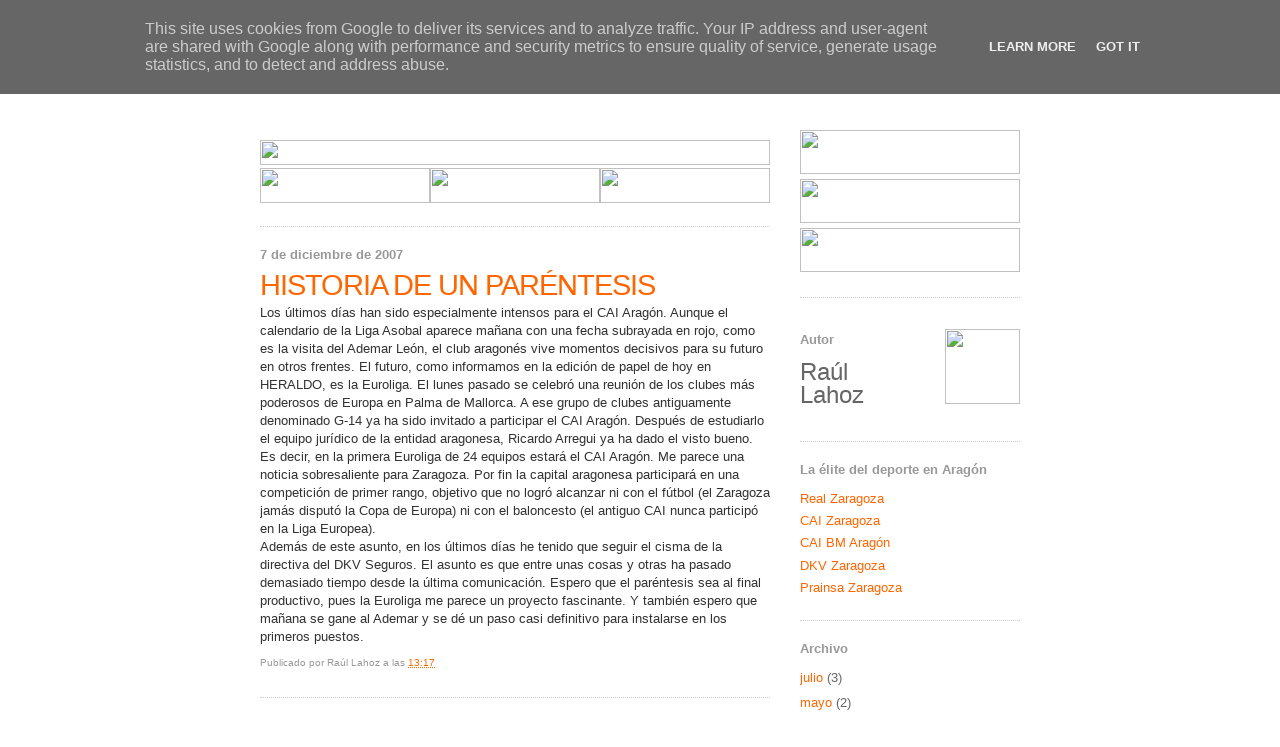

--- FILE ---
content_type: text/html; charset=UTF-8
request_url: http://caibalonmano.heraldo.es/2007/12/historia-de-un-parntesis.html?showComment=1718282134795
body_size: 37813
content:
<!DOCTYPE html>
<html xmlns='http://www.w3.org/1999/xhtml' xmlns:b='http://www.google.com/2005/gml/b' xmlns:data='http://www.google.com/2005/gml/data' xmlns:expr='http://www.google.com/2005/gml/expr'>
<head>
<link href='https://www.blogger.com/static/v1/widgets/2944754296-widget_css_bundle.css' rel='stylesheet' type='text/css'/>
<link href='http://www.heraldo.es/favicon.ico' rel='icon'/>
<link href='http://www.heraldo.es/favicon.ico' rel='shortcut icon'/>
<meta content='text/html; charset=UTF-8' http-equiv='Content-Type'/>
<meta content='blogger' name='generator'/>
<link href='http://caibalonmano.heraldo.es/favicon.ico' rel='icon' type='image/x-icon'/>
<link href='http://caibalonmano.heraldo.es/2007/12/historia-de-un-parntesis.html' rel='canonical'/>
<link rel="alternate" type="application/atom+xml" title="HERALDO.es - Blogs - CAI Balonmano Aragón - Atom" href="http://caibalonmano.heraldo.es/feeds/posts/default" />
<link rel="alternate" type="application/rss+xml" title="HERALDO.es - Blogs - CAI Balonmano Aragón - RSS" href="http://caibalonmano.heraldo.es/feeds/posts/default?alt=rss" />
<link rel="service.post" type="application/atom+xml" title="HERALDO.es - Blogs - CAI Balonmano Aragón - Atom" href="https://www.blogger.com/feeds/7849962459250243713/posts/default" />

<link rel="alternate" type="application/atom+xml" title="HERALDO.es - Blogs - CAI Balonmano Aragón - Atom" href="http://caibalonmano.heraldo.es/feeds/2770998370536274325/comments/default" />
<!--Can't find substitution for tag [blog.ieCssRetrofitLinks]-->
<meta content='http://caibalonmano.heraldo.es/2007/12/historia-de-un-parntesis.html' property='og:url'/>
<meta content='HISTORIA DE UN PARÉNTESIS' property='og:title'/>
<meta content='Los últimos días han sido especialmente intensos para el CAI Aragón. Aunque el calendario de la Liga Asobal aparece mañana con una fecha sub...' property='og:description'/>
<title>HERALDO.es - Blogs - CAI Balonmano Aragón: HISTORIA DE UN PARÉNTESIS</title>
<style id='page-skin-1' type='text/css'><!--
/*
-----------------------------------------------
Blogger Template Style
Name:     Minima
Designer: Douglas Bowman
URL:      www.stopdesign.com
Date:     26 Feb 2004
Updated by: Blogger Team
----------------------------------------------- */
/* Variable definitions
====================
<Variable name="bgcolor" description="Page Background Color"
type="color" default="#fff">
<Variable name="textcolor" description="Text Color"
type="color" default="#333">
<Variable name="linkcolor" description="Link Color"
type="color" default="#58a">
<Variable name="pagetitlecolor" description="Blog Title Color"
type="color" default="#666">
<Variable name="descriptioncolor" description="Blog Description Color"
type="color" default="#999">
<Variable name="titlecolor" description="Post Title Color"
type="color" default="#c60">
<Variable name="bordercolor" description="Border Color"
type="color" default="#ccc">
<Variable name="sidebarcolor" description="Sidebar Title Color"
type="color" default="#999">
<Variable name="sidebartextcolor" description="Sidebar Text Color"
type="color" default="#666">
<Variable name="visitedlinkcolor" description="Visited Link Color"
type="color" default="#999">
<Variable name="bodyfont" description="Text Font"
type="font" default="normal normal 100% Georgia, Serif">
<Variable name="headerfont" description="Sidebar Title Font"
type="font"
default="normal normal 78% 'Trebuchet MS',Trebuchet,Arial,Verdana,Sans-serif">
<Variable name="pagetitlefont" description="Blog Title Font"
type="font"
default="normal normal 200% Georgia, Serif">
<Variable name="descriptionfont" description="Blog Description Font"
type="font"
default="normal normal 78% 'Trebuchet MS', Trebuchet, Arial, Verdana, Sans-serif">
<Variable name="postfooterfont" description="Post Footer Font"
type="font"
default="normal normal 78% 'Trebuchet MS', Trebuchet, Arial, Verdana, Sans-serif">
*/
/* Use this with templates/template-twocol.html */
body {
background:#ffffff;
margin:0;
color:#333333;
font:x-small Georgia Serif;
font-size/* */:/**/small;
font-size: /**/small;
text-align: center;
}
a:link {
color:#FF6600;
text-decoration:none;
}
a:visited {
color:#FF6600;
text-decoration:none;
}
a:hover {
color:#FF6600;
text-decoration:underline;
}
a img {
border-width:0;
}
/* Header
-----------------------------------------------
*/
#header-wrapper {
width:760px;
margin:0 auto 10px;
border:0px solid #cccccc;
}
#header-inner {
background-position: center;
margin-left: auto;
margin-right: auto;
}
#header {
margin: 0px;
border: 0px;
text-align: center;
color:#666666;
}
#header h1 {
margin:5px 5px 0;
padding:15px 20px .25em;
line-height:1.2em;
text-transform:uppercase;
letter-spacing:.0em;
font: normal bold 200% Arial, sans-serif;
}
#header a {
color:#666666;
text-decoration:none;
}
#header a:hover {
color:#666666;
}
#header .description {
margin:0 5px 5px;
padding:0 20px 15px;
max-width:700px;
text-transform:uppercase;
letter-spacing:.2em;
line-height: 1.4em;
font: normal normal 78% Arial, sans-serif;
color: #999999;
}
#header img {
margin-left: auto;
margin-right: auto;
}
/* Outer-Wrapper
----------------------------------------------- */
#outer-wrapper {
width: 760px;
margin:0 auto;
padding:10px;
text-align:left;
font: normal normal 100% Arial, sans-serif;
}
#main-wrapper {
width: 510px;
float: left;
word-wrap: break-word; /* fix for long text breaking sidebar float in IE */
overflow: hidden;     /* fix for long non-text content breaking IE sidebar float */
}
#sidebar-wrapper {
width: 220px;
float: right;
word-wrap: break-word; /* fix for long text breaking sidebar float in IE */
overflow: hidden;      /* fix for long non-text content breaking IE sidebar float */
}
/* Headings
----------------------------------------------- */
h2 {
margin:1.5em 0 .75em;
font:normal bold 100% Arial, sans-serif;
line-height: 1.4em;
letter-spacing:.0em;
color:#999999;
}
/* Posts
-----------------------------------------------
*/
h2.date-header {
margin:1.5em 0 .5em;
}
.post {
margin:.5em 0 1.5em;
border-bottom:1px dotted #cccccc;
padding-bottom:1.5em;
line-height: 1.4em;
}
.post h3 {
margin:.25em 0 0;
padding:0 0 4px;
font-size:225%;
font-weight:bold;
line-height:1em;
color:#FF6600;
letter-spacing: -1px;
}
.post h3 a, .post h3 a:visited, .post h3 strong {
display:block;
text-decoration:none;
color:#FF6600;
font-weight:normal;
}
.post h3 strong, .post h3 a:hover {
color:#333333;
}
.post p {
margin:0 0 .75em;
line-height:1.4em;
}
.post-footer {
margin: .25em 0;
color:#999999;
letter-spacing:0.0em;
font: normal normal 78% Arial, sans-serif;
line-height: 0.5em;
}
.comment-link {
margin-left:.6em;
}
.post img {
padding:4px;
border:1px solid #cccccc;
}
.post blockquote {
margin:1em 20px;
}
.post blockquote p {
margin:.75em 0;
}
/* Comments
----------------------------------------------- */
#comments h4 {
margin:1em 0;
font-weight: bold;
line-height: 1.4em;
text-transform:uppercase;
letter-spacing:.2em;
color: #999999;
}
#comments-block {
margin:1em 0 1.5em;
line-height:1.6em;
}
#comments-block .comment-author {
margin:.5em 0;
}
#comments-block .comment-body {
margin:.25em 0 0;
}
#comments-block .comment-footer {
margin:-.25em 0 2em;
line-height: 1.4em;
text-transform:uppercase;
letter-spacing:.1em;
}
#comments-block .comment-body p {
margin:0 0 .75em;
}
.deleted-comment {
font-style:italic;
color:gray;
}
#blog-pager-newer-link {
float: left;
}
#blog-pager-older-link {
float: right;
}
#blog-pager {
text-align: center;
}
.feed-links {
clear: both;
line-height: 2.5em;
}
/* Sidebar Content
----------------------------------------------- */
.sidebar {
color: #666666;
line-height: 1.5em;
}
.sidebar ul {
list-style:none;
margin:0 0 0;
padding:0 0 0;
}
.sidebar li {
margin:0;
padding:0 0 .25em 15px;
text-indent:-15px;
line-height:1.5em;
}
.sidebar .widget, .main .widget {
border-bottom:1px dotted #cccccc;
margin:0 0 1.5em;
padding:0 0 1.5em;
}
.main .Blog {
border-bottom-width: 0;
}
/* Profile
----------------------------------------------- */
.profile-img {
float: left;
margin: 0 5px 5px 0;
padding: 4px;
border: 1px solid #cccccc;
}
.profile-data {
margin:0;
text-transform:uppercase;
letter-spacing:.1em;
font: normal normal 78% Arial, sans-serif;
color: #999999;
font-weight: bold;
line-height: 1.6em;
}
.profile-datablock {
margin:.5em 0 .5em;
}
.profile-textblock {
margin: 0.5em 0;
line-height: 1.6em;
}
.profile-link {
font: normal normal 78% Arial, sans-serif;
text-transform: uppercase;
letter-spacing: .1em;
}
/* Footer
----------------------------------------------- */
#footer {
width:760px;
clear:both;
margin:0 auto;
padding-top:15px;
line-height: 1.2em;
letter-spacing:.0em;
text-align: center;
}
/** Page structure tweaks for layout editor wireframe */
body#layout #header {
margin-left: 0px;
margin-right: 0px;
}

--></style>
<link href='https://www.blogger.com/dyn-css/authorization.css?targetBlogID=7849962459250243713&amp;zx=c2a705bc-09ba-401c-b8ca-ba2dcd7a3f65' media='none' onload='if(media!=&#39;all&#39;)media=&#39;all&#39;' rel='stylesheet'/><noscript><link href='https://www.blogger.com/dyn-css/authorization.css?targetBlogID=7849962459250243713&amp;zx=c2a705bc-09ba-401c-b8ca-ba2dcd7a3f65' rel='stylesheet'/></noscript>
<meta name='google-adsense-platform-account' content='ca-host-pub-1556223355139109'/>
<meta name='google-adsense-platform-domain' content='blogspot.com'/>

<script type="text/javascript" language="javascript">
  // Supply ads personalization default for EEA readers
  // See https://www.blogger.com/go/adspersonalization
  adsbygoogle = window.adsbygoogle || [];
  if (typeof adsbygoogle.requestNonPersonalizedAds === 'undefined') {
    adsbygoogle.requestNonPersonalizedAds = 1;
  }
</script>


</head>
<body>
<div class='navbar section' id='navbar'><div class='widget Navbar' data-version='1' id='Navbar1'><script type="text/javascript">
    function setAttributeOnload(object, attribute, val) {
      if(window.addEventListener) {
        window.addEventListener('load',
          function(){ object[attribute] = val; }, false);
      } else {
        window.attachEvent('onload', function(){ object[attribute] = val; });
      }
    }
  </script>
<div id="navbar-iframe-container"></div>
<script type="text/javascript" src="https://apis.google.com/js/platform.js"></script>
<script type="text/javascript">
      gapi.load("gapi.iframes:gapi.iframes.style.bubble", function() {
        if (gapi.iframes && gapi.iframes.getContext) {
          gapi.iframes.getContext().openChild({
              url: 'https://www.blogger.com/navbar/7849962459250243713?po\x3d2770998370536274325\x26origin\x3dhttp://caibalonmano.heraldo.es',
              where: document.getElementById("navbar-iframe-container"),
              id: "navbar-iframe"
          });
        }
      });
    </script><script type="text/javascript">
(function() {
var script = document.createElement('script');
script.type = 'text/javascript';
script.src = '//pagead2.googlesyndication.com/pagead/js/google_top_exp.js';
var head = document.getElementsByTagName('head')[0];
if (head) {
head.appendChild(script);
}})();
</script>
</div></div>
<div id='outer-wrapper'><div id='wrap2'>
<!-- skip links for text browsers -->
<span id='skiplinks' style='display:none;'>
<a href='#main'>skip to main </a> |
      <a href='#sidebar'>skip to sidebar</a>
</span>
<div id='header-wrapper'>
<div class='header section' id='header'><div class='widget Header' data-version='1' id='Header1'>
<div id='header-inner'>
<a href='http://caibalonmano.heraldo.es/' style='display: block'>
<img alt='HERALDO.es - Blogs - CAI Balonmano Aragón' height='80px; ' id='Header1_headerimg' src='http://oldorigin-www.heraldo.es/blogs/caibalonmano/img/cabeceradeportescaibalonmano.gif' style='display: block' width='760px; '/>
</a>
</div>
</div></div>
</div>
<div id='content-wrapper'>
<div id='crosscol-wrapper' style='text-align:center'>
<div class='crosscol no-items section' id='crosscol'></div>
</div>
<div id='main-wrapper'>
<div class='main section' id='main'><div class='widget HTML' data-version='1' id='HTML4'>
<div class='widget-content'>
<table border="0" width="510" cellpadding="0" cellspacing="0">
  <tr>
  <td colspan="3" height="10">
  </td></tr>
  <tr>
    <td colspan="3" height="25"><img width="510" src="http://oldorigin-www.heraldo.es/blogs/comunes/img/navegador_sup.jpg" height="25"/></td>
  </tr>
  <tr>
    <td height="35"><a href="http://realzargoza.heraldo.es/"><img border="0" width="170" src="http://oldorigin-www.heraldo.es/blogs/comunes/img/navegador_futbol.jpg" height="35"/></a></td>
    <td height="35"><a href="http://caizaragoza.heraldo.es/"><img border="0" width="170" src="http://oldorigin-www.heraldo.es/blogs/comunes/img/navegador_basket.jpg" height="35"/></a></td>
    <td height="35"><a href="http://caibalonmano.heraldo.es/"><img border="0" width="170" src="http://oldorigin-www.heraldo.es/blogs/comunes/img/navegador_balonmano.jpg" height="35"/></a></td>
  </tr>
</table>
</div>
<div class='clear'></div>
</div><div class='widget Blog' data-version='1' id='Blog1'>
<div class='blog-posts hfeed'>

          <div class="date-outer">
        
<h2 class='date-header'><span>7 de diciembre de 2007</span></h2>

          <div class="date-posts">
        
<div class='post-outer'>
<div class='post hentry'>
<a name='2770998370536274325'></a>
<h3 class='post-title entry-title'>
<a href='http://caibalonmano.heraldo.es/2007/12/historia-de-un-parntesis.html'>HISTORIA DE UN PARÉNTESIS</a>
</h3>
<div class='post-header-line-1'></div>
<div class='post-body entry-content'>
<p>Los últimos días han sido especialmente intensos para el CAI Aragón. Aunque el calendario de la Liga Asobal aparece mañana con una fecha subrayada en rojo, como es la visita del Ademar León, el club aragonés vive momentos decisivos para su futuro en otros frentes. El futuro, como informamos en la edición de papel de hoy en HERALDO, es la Euroliga. El lunes pasado se celebró una reunión de los clubes más poderosos de Europa en Palma de Mallorca. A ese grupo de clubes antiguamente denominado G-14 ya ha sido invitado a participar el CAI Aragón. Después de estudiarlo el equipo jurídico de la entidad aragonesa, Ricardo Arregui ya ha dado el visto bueno. Es decir, en la primera Euroliga de 24 equipos estará el CAI Aragón. Me parece una noticia sobresaliente para Zaragoza. Por fin la capital aragonesa participará en una competición de primer rango, objetivo que no logró alcanzar ni con el fútbol (el Zaragoza jamás disputó la Copa de Europa) ni con el baloncesto (el antiguo CAI nunca participó en la Liga Europea).<br />Además de este asunto, en los últimos días he tenido que seguir el cisma de la directiva del DKV Seguros. El asunto es que entre unas cosas y otras ha pasado demasiado tiempo desde la última comunicación. Espero que el paréntesis sea al final productivo, pues la Euroliga me parece un proyecto fascinante. Y también espero que mañana se gane al Ademar y se dé un paso casi definitivo para instalarse en los primeros puestos.</p>
<div style='clear: both;'></div>
</div>
<div class='post-footer'>
<p class='post-footer-line post-footer-line-1'><span class='post-author vcard'>
Publicado por
<span class='fn'>Raúl Lahoz</span>
</span>
<span class='post-timestamp'>
a las
<a class='timestamp-link' href='http://caibalonmano.heraldo.es/2007/12/historia-de-un-parntesis.html' rel='bookmark' title='permanent link'><abbr class='published' title='2007-12-07T13:17:00+01:00'>13:17</abbr></a>
</span>
<span class='post-comment-link'>
</span>
<span class='post-icons'>
</span>
<span class='post-backlinks post-comment-link'>
</span>
</p>
<p class='post-footer-line post-footer-line-2'><span class='post-labels'>
</span>
</p>
<p class='post-footer-line post-footer-line-3'></p>
</div>
</div>
<div class='comments' id='comments'>
<a name='comments'></a>
<h4>98 comentarios:</h4>
<div id='Blog1_comments-block-wrapper'>
<dl class='avatar-comment-indent' id='comments-block'>
<dt class='comment-author ' id='c1134607175816851755'>
<a name='c1134607175816851755'></a>
<div class="avatar-image-container avatar-stock"><span dir="ltr"><img src="//resources.blogblog.com/img/blank.gif" width="35" height="35" alt="" title="An&oacute;nimo">

</span></div>
Anónimo
dijo...
</dt>
<dd class='comment-body' id='Blog1_cmt-1134607175816851755'>
<p>
Buf! Parece que al final si que nos parecemos a los grandes. jeje<BR/>Buena noticia la de la Euroliga, pero he leído también que la EHF no está muy por la labor, por lo que los equipos que jueguen en la Euroliga no podrás hacerlo en las ligas de sus correspondientes países, una pena. Pero bueno, a ver como termina todo esto.<BR/>Mañana a llenar el pabellón, los abonados pueden pedir una entrada grtis xa un acompañante en las taquillas del pabellón, presentando el carnet.<BR/>A ver si lo llenamos y hacemos más ruido, que se ven partidos con cinco veces menos de aficionados haciendo 3 veces más ruido que nosotros.<BR/>Un saludo a tod@s!<BR/>Vamos CAI!!!!!!!!!!!!!!!!!!!
</p>
</dd>
<dd class='comment-footer'>
<span class='comment-timestamp'>
<a href='http://caibalonmano.heraldo.es/2007/12/historia-de-un-parntesis.html?showComment=1197036000000#c1134607175816851755' title='comment permalink'>
7 de diciembre de 2007 a las 15:00
</a>
<span class='item-control blog-admin pid-446383384'>
<a class='comment-delete' href='https://www.blogger.com/comment/delete/7849962459250243713/1134607175816851755' title='Eliminar comentario'>
<img src='https://resources.blogblog.com/img/icon_delete13.gif'/>
</a>
</span>
</span>
</dd>
<dt class='comment-author ' id='c5219826854852443453'>
<a name='c5219826854852443453'></a>
<div class="avatar-image-container avatar-stock"><span dir="ltr"><img src="//resources.blogblog.com/img/blank.gif" width="35" height="35" alt="" title="An&oacute;nimo">

</span></div>
Anónimo
dijo...
</dt>
<dd class='comment-body' id='Blog1_cmt-5219826854852443453'>
<p>
Dejo el análisis técnico del partido a los entendidos del blog. Que los hay y buenos.<BR/>No quisiera echar balones fuera, pero quisiera dejar clara la que es mi opinión. <BR/>Cuando el equipo gana, yo me animo. Cuando el equipo no juega, sea porque se atasca, sea porque el rival lo hace mejor, o incluso porque nuestro entrenador no lo hace bien, sea por lo que sea, es al aficionado al que le toca animar. Para levantar el ánimo de los suyos, para amedrentar al rival, a los árbitros, aunque solo sea para agradecer el esfuerzo, pero hay que animar.<BR/>Hoy el Ademar nos ha ganado. Y su afición, con su comportamiento del sábado pasado, nos ha dado un repaso.<BR/>No se si la mía es una reflexión fruto de la frustración de la derrota. Puede ser. Pero como lo pienso os lo cuento.<BR/>Saludos a todos.
</p>
</dd>
<dd class='comment-footer'>
<span class='comment-timestamp'>
<a href='http://caibalonmano.heraldo.es/2007/12/historia-de-un-parntesis.html?showComment=1197146700000#c5219826854852443453' title='comment permalink'>
8 de diciembre de 2007 a las 21:45
</a>
<span class='item-control blog-admin pid-446383384'>
<a class='comment-delete' href='https://www.blogger.com/comment/delete/7849962459250243713/5219826854852443453' title='Eliminar comentario'>
<img src='https://resources.blogblog.com/img/icon_delete13.gif'/>
</a>
</span>
</span>
</dd>
<dt class='comment-author ' id='c5396063849343191389'>
<a name='c5396063849343191389'></a>
<div class="avatar-image-container avatar-stock"><span dir="ltr"><img src="//resources.blogblog.com/img/blank.gif" width="35" height="35" alt="" title="An&oacute;nimo">

</span></div>
Anónimo
dijo...
</dt>
<dd class='comment-body' id='Blog1_cmt-5396063849343191389'>
<p>
?Porque se cabrea siempre Borges cuando lo cambian&#191;y hoy lo mismo porque no ha tirado el penalti.Todavia no ha eccho nada en el balonmano y no me gusta su actitud.El partido lo hemos perdido nosotros no nos lo han ganado
</p>
</dd>
<dd class='comment-footer'>
<span class='comment-timestamp'>
<a href='http://caibalonmano.heraldo.es/2007/12/historia-de-un-parntesis.html?showComment=1197151680000#c5396063849343191389' title='comment permalink'>
8 de diciembre de 2007 a las 23:08
</a>
<span class='item-control blog-admin pid-446383384'>
<a class='comment-delete' href='https://www.blogger.com/comment/delete/7849962459250243713/5396063849343191389' title='Eliminar comentario'>
<img src='https://resources.blogblog.com/img/icon_delete13.gif'/>
</a>
</span>
</span>
</dd>
<dt class='comment-author ' id='c4410796872623427020'>
<a name='c4410796872623427020'></a>
<div class="avatar-image-container avatar-stock"><span dir="ltr"><img src="//resources.blogblog.com/img/blank.gif" width="35" height="35" alt="" title="An&oacute;nimo">

</span></div>
Anónimo
dijo...
</dt>
<dd class='comment-body' id='Blog1_cmt-4410796872623427020'>
<p>
Ahora más que nunca, ! Aupa CAI !
</p>
</dd>
<dd class='comment-footer'>
<span class='comment-timestamp'>
<a href='http://caibalonmano.heraldo.es/2007/12/historia-de-un-parntesis.html?showComment=1197206100000#c4410796872623427020' title='comment permalink'>
9 de diciembre de 2007 a las 14:15
</a>
<span class='item-control blog-admin pid-446383384'>
<a class='comment-delete' href='https://www.blogger.com/comment/delete/7849962459250243713/4410796872623427020' title='Eliminar comentario'>
<img src='https://resources.blogblog.com/img/icon_delete13.gif'/>
</a>
</span>
</span>
</dd>
<dt class='comment-author ' id='c7243178225595173605'>
<a name='c7243178225595173605'></a>
<div class="avatar-image-container avatar-stock"><span dir="ltr"><img src="//resources.blogblog.com/img/blank.gif" width="35" height="35" alt="" title="An&oacute;nimo">

</span></div>
Anónimo
dijo...
</dt>
<dd class='comment-body' id='Blog1_cmt-7243178225595173605'>
<p>
Fui al partido y no me gustó. El ataque se quedaba demasiadas veces anulado y fallamos demasiados tiros claros.<BR/>Bien por el portero del Ademar.<BR/>Tampoco tengo muy claro que los árbitros supiesen muy bien lo que pitaban, ni si tenían muy clara la duración del pasivo.<BR/>Pero bueno...<BR/>Vamos CAI!!!!!!!!!!!!!!
</p>
</dd>
<dd class='comment-footer'>
<span class='comment-timestamp'>
<a href='http://caibalonmano.heraldo.es/2007/12/historia-de-un-parntesis.html?showComment=1197210540000#c7243178225595173605' title='comment permalink'>
9 de diciembre de 2007 a las 15:29
</a>
<span class='item-control blog-admin pid-446383384'>
<a class='comment-delete' href='https://www.blogger.com/comment/delete/7849962459250243713/7243178225595173605' title='Eliminar comentario'>
<img src='https://resources.blogblog.com/img/icon_delete13.gif'/>
</a>
</span>
</span>
</dd>
<dt class='comment-author ' id='c4405151060965088763'>
<a name='c4405151060965088763'></a>
<div class="avatar-image-container avatar-stock"><span dir="ltr"><img src="//resources.blogblog.com/img/blank.gif" width="35" height="35" alt="" title="An&oacute;nimo">

</span></div>
Anónimo
dijo...
</dt>
<dd class='comment-body' id='Blog1_cmt-4405151060965088763'>
<p>
No es un drama perder contra el Ademar.Si es verdad lo que comenta anonimo de Borges yo le diria lo que decia mi abuela .Tienes que comer muchos cocidos para hacerte un hombre.
</p>
</dd>
<dd class='comment-footer'>
<span class='comment-timestamp'>
<a href='http://caibalonmano.heraldo.es/2007/12/historia-de-un-parntesis.html?showComment=1197228420000#c4405151060965088763' title='comment permalink'>
9 de diciembre de 2007 a las 20:27
</a>
<span class='item-control blog-admin pid-446383384'>
<a class='comment-delete' href='https://www.blogger.com/comment/delete/7849962459250243713/4405151060965088763' title='Eliminar comentario'>
<img src='https://resources.blogblog.com/img/icon_delete13.gif'/>
</a>
</span>
</span>
</dd>
<dt class='comment-author ' id='c5428509687693611475'>
<a name='c5428509687693611475'></a>
<div class="avatar-image-container avatar-stock"><span dir="ltr"><img src="//resources.blogblog.com/img/blank.gif" width="35" height="35" alt="" title="An&oacute;nimo">

</span></div>
Anónimo
dijo...
</dt>
<dd class='comment-body' id='Blog1_cmt-5428509687693611475'>
<p>
Estoy de acuerdo. No es un drama perder contra el Ademar. Por lo visto ayer y el domingo pasado contra el Valladolid, me parece que el Ademar está un escalón por encima de nosotros. Aunque, si hubiera entrado alguno de los seis postes...  &#191;quién  sabe?. <BR/>Seguimos siendo terceros. Ahora lo importante es ganar al Antequera. Pero no será fácil. Ellos se juegan su participación en la Copa del Rey.
</p>
</dd>
<dd class='comment-footer'>
<span class='comment-timestamp'>
<a href='http://caibalonmano.heraldo.es/2007/12/historia-de-un-parntesis.html?showComment=1197229920000#c5428509687693611475' title='comment permalink'>
9 de diciembre de 2007 a las 20:52
</a>
<span class='item-control blog-admin pid-446383384'>
<a class='comment-delete' href='https://www.blogger.com/comment/delete/7849962459250243713/5428509687693611475' title='Eliminar comentario'>
<img src='https://resources.blogblog.com/img/icon_delete13.gif'/>
</a>
</span>
</span>
</dd>
<dt class='comment-author ' id='c7466097857108666981'>
<a name='c7466097857108666981'></a>
<div class="avatar-image-container avatar-stock"><span dir="ltr"><img src="//resources.blogblog.com/img/blank.gif" width="35" height="35" alt="" title="An&oacute;nimo">

</span></div>
Anónimo
dijo...
</dt>
<dd class='comment-body' id='Blog1_cmt-7466097857108666981'>
<p>
Partido complicado en Antequera,si se gana la primera vuelta la habremos<BR/>Ganando los dos partidos que quedan terminaremos una primera vuelta de lujo,no nos olvidemos que ademas estamos jugando sin extremo zurdo<BR/>Exacto no sera facil ganar en Antequera pero yo confio que estos dos partidos que quedan no se nos escapan.
</p>
</dd>
<dd class='comment-footer'>
<span class='comment-timestamp'>
<a href='http://caibalonmano.heraldo.es/2007/12/historia-de-un-parntesis.html?showComment=1197231180000#c7466097857108666981' title='comment permalink'>
9 de diciembre de 2007 a las 21:13
</a>
<span class='item-control blog-admin pid-446383384'>
<a class='comment-delete' href='https://www.blogger.com/comment/delete/7849962459250243713/7466097857108666981' title='Eliminar comentario'>
<img src='https://resources.blogblog.com/img/icon_delete13.gif'/>
</a>
</span>
</span>
</dd>
<dt class='comment-author ' id='c7379491904180949599'>
<a name='c7379491904180949599'></a>
<div class="avatar-image-container avatar-stock"><span dir="ltr"><img src="//resources.blogblog.com/img/blank.gif" width="35" height="35" alt="" title="An&oacute;nimo">

</span></div>
Anónimo
dijo...
</dt>
<dd class='comment-body' id='Blog1_cmt-7379491904180949599'>
<p>
Bienvenidos a la cruda realidad. Como de momento Raúl no se moja, cada vez menos, desde que juega al guiñote con el presi parece que le cuesta hacer crónicas objetivas, lo voy a hacer yo.<BR/>Empiezo por el rival, el ADEMAR es un equipazo juega al balonmano de memoria, con una intensidad envidiable, sabiendo en todo momento a qué juega. La defensa dura e intensísima, sus 8 exclusiones ni se notaron. El ataque profundo, paciente y siempre con segundas opciones. Un equipo trabajadísimo, mérito de sus técnicos, sin duda. Sabían perfectamente el juego del Cai, y nos fundieron, los pivots no tocaron balón, secaron a Stancovic, y con su 6/0 adelantado acabaron con nuestro ataque posicional, ése de cruce, recruce y contracruce. Su portero, fenomenal.<BR/><BR/>Los nuestros: mal que les pese a algunos voy a empezar por la portería, diciendo desde ya que no se le puede achacar la causa de la derrota, 25 goles al cabo no son tantos, de Beno sólo una palabra: ridículo. Pablo en su línea, flojito. Entre los dos, me molesté en contarlas, 7 siete paradas, 1 Beno y 6 Pablo, 3 en cada parte, las 2 últimas con el partido perdido y una de ellas tras blocar un balón la defensa. Con el sistema de KOS si los porteros no paran no hay contraaaques de los extremos y así nos va. Lo dije el otro día, o se trae un portero de garantía, poca cosa, de esos que paran lo que tienen que parar y sacan un par de tiros más, es decir, de los del 35% de verdad, o nunca llegaremos a poder pelear con los de arriba.<BR/><BR/>Sigo, es inconcebible fallar 13 tiros de 6 metros, en contraataques, los pivots, los extremos y un penalty. De acuerdo que el portero es muy bueno, pero el lanzador tiene que saber aguantar, ver al portero. Con Sorli además se sobró, en una ocasión le dejó el lado corto y le paro el tiro con mano y pie, genial.<BR/><BR/>Por fin, lo de Kos es ya patético: Tardó en adelantar la defensa un tiempo entero, después de que nos frieran desde 9 metros, 7 goles en la primera parte. Qué le pasa a Krivo?, salir de inicio con Sorrentino es regalar el lateral izquierdo, ni lo defendían, de hecho fue cambiado en el minuto 10, porqué no juega sólo en defensa, donde sí es realmente útil? Estuvimos 16 minutos en superioridad, no ganamos ninguna, dónde están los sistemas entonces? Los contaataques pura improvisación, trabados, imposibles. El ataque posicional como siempre, cruce y cruce, ocurre que cuando te defienden como lo hizo el ADEMAR hay que tener plan B, y no lo hay. Para que hemos fichado dos laterales lanzadores si no juegan o no jugamos para que lancen?, es mejor que los afixiemos en 7 metros y se queden sin espacios. En el sistema de Kos se juega en paralelo sin profundidad, sin crear ningún peligro desde 9 metros, cualquier defensa ordenada nos cruje, renunciamos voluntariamente a los lanzamientos desde 9 m. y lo fiamos todo al pase interior a 6 m. o que se abra la defensa, pero y si el pivot está  bien marcado y la defensa no se abre, pues pasa los del sábado, que nos apelotonamos en 7 m. y no hay lanzamiento. La solución de KOS sacar al equipo del año pasado y el anterior y correr, y cruzar y cruzar, claro Ortega es un genio, ve el balonmano como pocos, pero luego hay que meterlas desde 6 m., además pelear con tipos que te sacan un palmo y 20 Kg es bastante complejo. <BR/><BR/>Ignoro lo que hace KOS en los entrenamientos, bueno sí repasar el correr y cruce, cruce cruce ...<BR/><BR/>Es una pena que con esta plantilla se juegue como se juega, habiendo recursos y posibilidades de cambiar, hay lanzadores, hay genios, buenos extremos, buenos pivots ... en fin este año otra vez quintos, o sextos. Prometo no decirlo más, por favor, otro entrenador.
</p>
</dd>
<dd class='comment-footer'>
<span class='comment-timestamp'>
<a href='http://caibalonmano.heraldo.es/2007/12/historia-de-un-parntesis.html?showComment=1197233700000#c7379491904180949599' title='comment permalink'>
9 de diciembre de 2007 a las 21:55
</a>
<span class='item-control blog-admin pid-446383384'>
<a class='comment-delete' href='https://www.blogger.com/comment/delete/7849962459250243713/7379491904180949599' title='Eliminar comentario'>
<img src='https://resources.blogblog.com/img/icon_delete13.gif'/>
</a>
</span>
</span>
</dd>
<dt class='comment-author ' id='c9087624042733493249'>
<a name='c9087624042733493249'></a>
<div class="avatar-image-container avatar-stock"><span dir="ltr"><img src="//resources.blogblog.com/img/blank.gif" width="35" height="35" alt="" title="An&oacute;nimo">

</span></div>
Anónimo
dijo...
</dt>
<dd class='comment-body' id='Blog1_cmt-9087624042733493249'>
<p>
SI ESTO LO VEMOS LOS AFICIONADOS NO SE QUE PENSARAN LOS JUGADORES ,OSCAR EL PRESIDENTEY EL EQUIPO CONTRARIO.EN UNA PALABRA TODOS LOS PARTIDOS MAS DE LO MISMO
</p>
</dd>
<dd class='comment-footer'>
<span class='comment-timestamp'>
<a href='http://caibalonmano.heraldo.es/2007/12/historia-de-un-parntesis.html?showComment=1197235320000#c9087624042733493249' title='comment permalink'>
9 de diciembre de 2007 a las 22:22
</a>
<span class='item-control blog-admin pid-446383384'>
<a class='comment-delete' href='https://www.blogger.com/comment/delete/7849962459250243713/9087624042733493249' title='Eliminar comentario'>
<img src='https://resources.blogblog.com/img/icon_delete13.gif'/>
</a>
</span>
</span>
</dd>
<dt class='comment-author ' id='c7408672021585658035'>
<a name='c7408672021585658035'></a>
<div class="avatar-image-container avatar-stock"><span dir="ltr"><img src="//resources.blogblog.com/img/blank.gif" width="35" height="35" alt="" title="An&oacute;nimo">

</span></div>
Anónimo
dijo...
</dt>
<dd class='comment-body' id='Blog1_cmt-7408672021585658035'>
<p>
Si quedamos los quintos Kos renovara porque sera un nuevo exito
</p>
</dd>
<dd class='comment-footer'>
<span class='comment-timestamp'>
<a href='http://caibalonmano.heraldo.es/2007/12/historia-de-un-parntesis.html?showComment=1197235680000#c7408672021585658035' title='comment permalink'>
9 de diciembre de 2007 a las 22:28
</a>
<span class='item-control blog-admin pid-446383384'>
<a class='comment-delete' href='https://www.blogger.com/comment/delete/7849962459250243713/7408672021585658035' title='Eliminar comentario'>
<img src='https://resources.blogblog.com/img/icon_delete13.gif'/>
</a>
</span>
</span>
</dd>
<dt class='comment-author ' id='c8224462782837831819'>
<a name='c8224462782837831819'></a>
<div class="avatar-image-container avatar-stock"><span dir="ltr"><img src="//resources.blogblog.com/img/blank.gif" width="35" height="35" alt="" title="An&oacute;nimo">

</span></div>
Anónimo
dijo...
</dt>
<dd class='comment-body' id='Blog1_cmt-8224462782837831819'>
<p>
Ni el ADEMAR ni el VALLADOLID están por encima de nosotros, plantilla por plantilla, excepto algún puesto, posiblemente la nuestra sea mejor, la diferencia es que ellos sí juegan al balonmano y nosostros, cuando nos dejan, sólo nos pasamos el balón.
</p>
</dd>
<dd class='comment-footer'>
<span class='comment-timestamp'>
<a href='http://caibalonmano.heraldo.es/2007/12/historia-de-un-parntesis.html?showComment=1197274260000#c8224462782837831819' title='comment permalink'>
10 de diciembre de 2007 a las 9:11
</a>
<span class='item-control blog-admin pid-446383384'>
<a class='comment-delete' href='https://www.blogger.com/comment/delete/7849962459250243713/8224462782837831819' title='Eliminar comentario'>
<img src='https://resources.blogblog.com/img/icon_delete13.gif'/>
</a>
</span>
</span>
</dd>
<dt class='comment-author ' id='c6166311544027187506'>
<a name='c6166311544027187506'></a>
<div class="avatar-image-container avatar-stock"><span dir="ltr"><img src="//resources.blogblog.com/img/blank.gif" width="35" height="35" alt="" title="An&oacute;nimo">

</span></div>
Anónimo
dijo...
</dt>
<dd class='comment-body' id='Blog1_cmt-6166311544027187506'>
<p>
Y a Sorrentino que le pasa,lo veo un poco despistado,el año pasado parecia otro
</p>
</dd>
<dd class='comment-footer'>
<span class='comment-timestamp'>
<a href='http://caibalonmano.heraldo.es/2007/12/historia-de-un-parntesis.html?showComment=1197277500000#c6166311544027187506' title='comment permalink'>
10 de diciembre de 2007 a las 10:05
</a>
<span class='item-control blog-admin pid-446383384'>
<a class='comment-delete' href='https://www.blogger.com/comment/delete/7849962459250243713/6166311544027187506' title='Eliminar comentario'>
<img src='https://resources.blogblog.com/img/icon_delete13.gif'/>
</a>
</span>
</span>
</dd>
<dt class='comment-author ' id='c998314547868156838'>
<a name='c998314547868156838'></a>
<div class="avatar-image-container avatar-stock"><span dir="ltr"><img src="//resources.blogblog.com/img/blank.gif" width="35" height="35" alt="" title="An&oacute;nimo">

</span></div>
Anónimo
dijo...
</dt>
<dd class='comment-body' id='Blog1_cmt-998314547868156838'>
<p>
Parecia que Beno estaba lesionado, puesto que se qujaba de su mano derecha &#191;podria saberlo alguien? En caso de respuesta afirmativa, para que lo saca a parar un penalti casi al final &#191;Para lesionarlo mas como a Carton?<BR/><BR/>El amigo Kos va bastante perdido y solo juega al mareo en ataque y nada mas, tenemos jugadores y lanzadores exteriores de calidad, pero no los sabemos utilizar. En cuanto a los extremos a excepcion de los contraataques no sirven mas que para hacer bulto.<BR/><BR/>La porteria es penoso, lo siento Pablo con ser de la tierra no basta y eso no es motivo para que te justifiquen, nos falta 1 portero de calidad. El del Ademar tenia muy buen rollito con los jugadores del CAI &#191;nadie puede decirle que se venga aqui?<BR/><BR/>Con relacion al gran desparecido, Raul, decirle que empezo muy bien el el blog, pero se sostiene gracias a los aficionados; yo solo entro para ver los comentarios de los aficionados (muchos y buenos) y no las minicronicas de Raul. No hay fotos no hay comentarios y todo tarde. Ademas las cronicas del peirodico no sabes como han jugado ni nada, parecen las cronicas del señor de los anillos, porque del partido no dice nada.<BR/><BR/>Al Heraldo decirle que no apoya nada al balonmano, le da mas importancia a cualquier otra noticia que al balonmano aragones; ya me gustaria que dedicase tanto espacio como al los partidos del CAI Zaragoza.<BR/><BR/>No obstante ANIMO CAI
</p>
</dd>
<dd class='comment-footer'>
<span class='comment-timestamp'>
<a href='http://caibalonmano.heraldo.es/2007/12/historia-de-un-parntesis.html?showComment=1197284460000#c998314547868156838' title='comment permalink'>
10 de diciembre de 2007 a las 12:01
</a>
<span class='item-control blog-admin pid-446383384'>
<a class='comment-delete' href='https://www.blogger.com/comment/delete/7849962459250243713/998314547868156838' title='Eliminar comentario'>
<img src='https://resources.blogblog.com/img/icon_delete13.gif'/>
</a>
</span>
</span>
</dd>
<dt class='comment-author ' id='c8257933871200498362'>
<a name='c8257933871200498362'></a>
<div class="avatar-image-container avatar-stock"><span dir="ltr"><img src="//resources.blogblog.com/img/blank.gif" width="35" height="35" alt="" title="An&oacute;nimo">

</span></div>
Anónimo
dijo...
</dt>
<dd class='comment-body' id='Blog1_cmt-8257933871200498362'>
<p>
El portero del ademar parece que lo tiene hecho con el portland, no son tontos
</p>
</dd>
<dd class='comment-footer'>
<span class='comment-timestamp'>
<a href='http://caibalonmano.heraldo.es/2007/12/historia-de-un-parntesis.html?showComment=1197286860000#c8257933871200498362' title='comment permalink'>
10 de diciembre de 2007 a las 12:41
</a>
<span class='item-control blog-admin pid-446383384'>
<a class='comment-delete' href='https://www.blogger.com/comment/delete/7849962459250243713/8257933871200498362' title='Eliminar comentario'>
<img src='https://resources.blogblog.com/img/icon_delete13.gif'/>
</a>
</span>
</span>
</dd>
<dt class='comment-author ' id='c732990070637293180'>
<a name='c732990070637293180'></a>
<div class="avatar-image-container avatar-stock"><span dir="ltr"><img src="//resources.blogblog.com/img/blank.gif" width="35" height="35" alt="" title="An&oacute;nimo">

</span></div>
Anónimo
dijo...
</dt>
<dd class='comment-body' id='Blog1_cmt-732990070637293180'>
<p>
qué pasa Raúl, no dices nada
</p>
</dd>
<dd class='comment-footer'>
<span class='comment-timestamp'>
<a href='http://caibalonmano.heraldo.es/2007/12/historia-de-un-parntesis.html?showComment=1197288960000#c732990070637293180' title='comment permalink'>
10 de diciembre de 2007 a las 13:16
</a>
<span class='item-control blog-admin pid-446383384'>
<a class='comment-delete' href='https://www.blogger.com/comment/delete/7849962459250243713/732990070637293180' title='Eliminar comentario'>
<img src='https://resources.blogblog.com/img/icon_delete13.gif'/>
</a>
</span>
</span>
</dd>
<dt class='comment-author ' id='c4109122044765926605'>
<a name='c4109122044765926605'></a>
<div class="avatar-image-container avatar-stock"><span dir="ltr"><img src="//resources.blogblog.com/img/blank.gif" width="35" height="35" alt="" title="An&oacute;nimo">

</span></div>
Anónimo
dijo...
</dt>
<dd class='comment-body' id='Blog1_cmt-4109122044765926605'>
<p>
vamos Raul que aunque se haya perdido el partido tambien puedes decir algo, no solo que juegas al guiñote con el presi.<BR/>Comparto lo dicho por los otros aficionados, parece que cuando se perdide no sabes decir nada o es verdad que no quieres para no enfadar al club
</p>
</dd>
<dd class='comment-footer'>
<span class='comment-timestamp'>
<a href='http://caibalonmano.heraldo.es/2007/12/historia-de-un-parntesis.html?showComment=1197290940000#c4109122044765926605' title='comment permalink'>
10 de diciembre de 2007 a las 13:49
</a>
<span class='item-control blog-admin pid-446383384'>
<a class='comment-delete' href='https://www.blogger.com/comment/delete/7849962459250243713/4109122044765926605' title='Eliminar comentario'>
<img src='https://resources.blogblog.com/img/icon_delete13.gif'/>
</a>
</span>
</span>
</dd>
<dt class='comment-author ' id='c2836175671974175340'>
<a name='c2836175671974175340'></a>
<div class="avatar-image-container avatar-stock"><span dir="ltr"><img src="//resources.blogblog.com/img/blank.gif" width="35" height="35" alt="" title="An&oacute;nimo">

</span></div>
Anónimo
dijo...
</dt>
<dd class='comment-body' id='Blog1_cmt-2836175671974175340'>
<p>
espero que Kos viera ayer el partido del Ciudad Real y tomara nota de como hay que jugar.<BR/><BR/>Necesitamos un portero ya!!
</p>
</dd>
<dd class='comment-footer'>
<span class='comment-timestamp'>
<a href='http://caibalonmano.heraldo.es/2007/12/historia-de-un-parntesis.html?showComment=1197295320000#c2836175671974175340' title='comment permalink'>
10 de diciembre de 2007 a las 15:02
</a>
<span class='item-control blog-admin pid-446383384'>
<a class='comment-delete' href='https://www.blogger.com/comment/delete/7849962459250243713/2836175671974175340' title='Eliminar comentario'>
<img src='https://resources.blogblog.com/img/icon_delete13.gif'/>
</a>
</span>
</span>
</dd>
<dt class='comment-author ' id='c1841864846622782692'>
<a name='c1841864846622782692'></a>
<div class="avatar-image-container avatar-stock"><span dir="ltr"><img src="//resources.blogblog.com/img/blank.gif" width="35" height="35" alt="" title="An&oacute;nimo">

</span></div>
Anónimo
dijo...
</dt>
<dd class='comment-body' id='Blog1_cmt-1841864846622782692'>
<p>
At. Madrid, no creo que una derrota contra el Ademar merezca tus calificativos de ridículo y patético. Esos calificativos deberian ser más para tu intervencion en este blog. Me imagino que no te queda otra ahora que no te dejan escribir en lomasbalonmano. Venga, campeona.
</p>
</dd>
<dd class='comment-footer'>
<span class='comment-timestamp'>
<a href='http://caibalonmano.heraldo.es/2007/12/historia-de-un-parntesis.html?showComment=1197295800000#c1841864846622782692' title='comment permalink'>
10 de diciembre de 2007 a las 15:10
</a>
<span class='item-control blog-admin pid-446383384'>
<a class='comment-delete' href='https://www.blogger.com/comment/delete/7849962459250243713/1841864846622782692' title='Eliminar comentario'>
<img src='https://resources.blogblog.com/img/icon_delete13.gif'/>
</a>
</span>
</span>
</dd>
<dt class='comment-author ' id='c6517255692088235102'>
<a name='c6517255692088235102'></a>
<div class="avatar-image-container avatar-stock"><span dir="ltr"><img src="//resources.blogblog.com/img/blank.gif" width="35" height="35" alt="" title="An&oacute;nimo">

</span></div>
Anónimo
dijo...
</dt>
<dd class='comment-body' id='Blog1_cmt-6517255692088235102'>
<p>
A último anónimo, veo que no has seguido el blog, si lo has seguido peor me lo pones porque está claro que no has entendido nada.<BR/>No tengo idea de que hablas al decir que no me dejan escribir no sé donde, no escribo en ningún sitio excepto aquí, puede que te equivoques de persona.<BR/>Por otra parte, hasta ahora todos nos venimos respetando porque es muy fácil meterse con otras personas amparados en el anonimato, confío en que siga así. En cuanto a mis comentarios sobre el partido, cuando quieras discutimos sobre técnica y táctica del balonmano.
</p>
</dd>
<dd class='comment-footer'>
<span class='comment-timestamp'>
<a href='http://caibalonmano.heraldo.es/2007/12/historia-de-un-parntesis.html?showComment=1197301620000#c6517255692088235102' title='comment permalink'>
10 de diciembre de 2007 a las 16:47
</a>
<span class='item-control blog-admin pid-446383384'>
<a class='comment-delete' href='https://www.blogger.com/comment/delete/7849962459250243713/6517255692088235102' title='Eliminar comentario'>
<img src='https://resources.blogblog.com/img/icon_delete13.gif'/>
</a>
</span>
</span>
</dd>
<dt class='comment-author ' id='c7312763556045609170'>
<a name='c7312763556045609170'></a>
<div class="avatar-image-container avatar-stock"><span dir="ltr"><img src="//resources.blogblog.com/img/blank.gif" width="35" height="35" alt="" title="An&oacute;nimo">

</span></div>
Anónimo
dijo...
</dt>
<dd class='comment-body' id='Blog1_cmt-7312763556045609170'>
<p>
Rauuuuuuúl!
</p>
</dd>
<dd class='comment-footer'>
<span class='comment-timestamp'>
<a href='http://caibalonmano.heraldo.es/2007/12/historia-de-un-parntesis.html?showComment=1197308220000#c7312763556045609170' title='comment permalink'>
10 de diciembre de 2007 a las 18:37
</a>
<span class='item-control blog-admin pid-446383384'>
<a class='comment-delete' href='https://www.blogger.com/comment/delete/7849962459250243713/7312763556045609170' title='Eliminar comentario'>
<img src='https://resources.blogblog.com/img/icon_delete13.gif'/>
</a>
</span>
</span>
</dd>
<dt class='comment-author ' id='c634470382686643715'>
<a name='c634470382686643715'></a>
<div class="avatar-image-container avatar-stock"><span dir="ltr"><img src="//resources.blogblog.com/img/blank.gif" width="35" height="35" alt="" title="An&oacute;nimo">

</span></div>
Anónimo
dijo...
</dt>
<dd class='comment-body' id='Blog1_cmt-634470382686643715'>
<p>
Acepto el reto, Atco. de Madrid. Cuando quieras, quedamos y departimos sobre nuestro deporte.
</p>
</dd>
<dd class='comment-footer'>
<span class='comment-timestamp'>
<a href='http://caibalonmano.heraldo.es/2007/12/historia-de-un-parntesis.html?showComment=1197310800000#c634470382686643715' title='comment permalink'>
10 de diciembre de 2007 a las 19:20
</a>
<span class='item-control blog-admin pid-446383384'>
<a class='comment-delete' href='https://www.blogger.com/comment/delete/7849962459250243713/634470382686643715' title='Eliminar comentario'>
<img src='https://resources.blogblog.com/img/icon_delete13.gif'/>
</a>
</span>
</span>
</dd>
<dt class='comment-author ' id='c5592074023258982034'>
<a name='c5592074023258982034'></a>
<div class="avatar-image-container avatar-stock"><span dir="ltr"><img src="//resources.blogblog.com/img/blank.gif" width="35" height="35" alt="" title="An&oacute;nimo">

</span></div>
Anónimo
dijo...
</dt>
<dd class='comment-body' id='Blog1_cmt-5592074023258982034'>
<p>
para anonimo de 15.03: No te pongas asi, no se debe faltar al respeto a nadie ya que en este foro se habla de balonmano y, como no somos todos iguales, vimos todos el mismo partido y no todos  interpretamos igual lo que vimos. todos los que seguis este blog sabeis lo que pienso, por lo tanto no lo voy a repetir, pero como veo que al señor kos no le tiembla la mano, como me recordo a mi estos dias atras algun forero, me imagino que las aspirinas para el dolor de cabeza se las esta tomando ya. at. madrid lleva razon en muchas cosas, el planteamiento del partido no fue el que yo hubiera hecho. no se puede plantear igual un partido como el del sabado como un partido con el algeciras. os meteis demasiado con los porteros y toda la culpa no es suya, porque si se las enchufan desde 9 metros y la defensa no sale de 6 metros, no se sale al bloqueo, los porteros ni las huelen, y si la defensa no lo ve el entrenador si lo tiene que ver y actuar, y lo mismo que no le tiembla la mano para unas cosas que no le tiemble para otras, porque tiene tela sentar a doder, no voy a decir de zaky porque yo creo que todos lo vimos y lo de mariano ya es la leche un CAMPEON DEL MUNDO CON UNA CALIDAD..... PARA MI UNO DE LOS JUGADORES MEJORES QUE HA DADO EL BALONMANO ESPAÑOL y, señores, no ser titular a mi que me lo expliquen es un mero comentario sin animo de ofender a nadie. SALUDITOS
</p>
</dd>
<dd class='comment-footer'>
<span class='comment-timestamp'>
<a href='http://caibalonmano.heraldo.es/2007/12/historia-de-un-parntesis.html?showComment=1197314280000#c5592074023258982034' title='comment permalink'>
10 de diciembre de 2007 a las 20:18
</a>
<span class='item-control blog-admin pid-446383384'>
<a class='comment-delete' href='https://www.blogger.com/comment/delete/7849962459250243713/5592074023258982034' title='Eliminar comentario'>
<img src='https://resources.blogblog.com/img/icon_delete13.gif'/>
</a>
</span>
</span>
</dd>
<dt class='comment-author ' id='c7767812648239240399'>
<a name='c7767812648239240399'></a>
<div class="avatar-image-container avatar-stock"><span dir="ltr"><a href="https://www.blogger.com/profile/17989886384892330037" target="" rel="nofollow" onclick="" class="avatar-hovercard" id="av-7767812648239240399-17989886384892330037"><img src="//www.blogger.com/img/blogger_logo_round_35.png" width="35" height="35" alt="" title="zorrocolorado">

</a></span></div>
<a href='https://www.blogger.com/profile/17989886384892330037' rel='nofollow'>zorrocolorado</a>
dijo...
</dt>
<dd class='comment-body' id='Blog1_cmt-7767812648239240399'>
<p>
Lo de Kosovac dura demasiado. Yo creo que tenían que heberle agradecido sus servicios y largarlo, a raíz del partido de ida de la final de la EHF.El solo perdió esa final con su desastrosa dirección; ir ganando de 3 ó 4 goles a falta de 5 minutos, sin Doder ni Zaki, y de repente sacarlos para empatarlo fue una auténtica chapuza como entrenador. Esta temporada sigue en su línea. Este equipo con él, y sin ningún portero de calidad, seguirá siendo el mejor de los malos, y el peor de los buenos; es decir seguirá quinto o sexto de la ASOBAL. En el partido del sábado, ante un desastroso arbitraje para los 2 equipos , no fue capaz de forzar ni una tarjeta para cambiar o intentar cambiar el criterio arbitral. Toda una demostración de poca personalidad en un banquillo que requiere otra dinámica, y no pegarse todo el partido pidiendo "pasivo". Mucha razón tiene "at. madrid", si este equipo solo juega cruce y cruce y cruce, mal vamos. Por cierto, un recadito para la directiva : si seguís regalando entradas sin conocimiento en todos los partidos, el año que viene se hará socio el que asó la manteca, que a mí ya me habéis visto pagar 150 euros. Por lo demás bien.
</p>
</dd>
<dd class='comment-footer'>
<span class='comment-timestamp'>
<a href='http://caibalonmano.heraldo.es/2007/12/historia-de-un-parntesis.html?showComment=1197322800000#c7767812648239240399' title='comment permalink'>
10 de diciembre de 2007 a las 22:40
</a>
<span class='item-control blog-admin pid-280757090'>
<a class='comment-delete' href='https://www.blogger.com/comment/delete/7849962459250243713/7767812648239240399' title='Eliminar comentario'>
<img src='https://resources.blogblog.com/img/icon_delete13.gif'/>
</a>
</span>
</span>
</dd>
<dt class='comment-author ' id='c6384266787750161506'>
<a name='c6384266787750161506'></a>
<div class="avatar-image-container avatar-stock"><span dir="ltr"><a href="https://www.blogger.com/profile/17989886384892330037" target="" rel="nofollow" onclick="" class="avatar-hovercard" id="av-6384266787750161506-17989886384892330037"><img src="//www.blogger.com/img/blogger_logo_round_35.png" width="35" height="35" alt="" title="zorrocolorado">

</a></span></div>
<a href='https://www.blogger.com/profile/17989886384892330037' rel='nofollow'>zorrocolorado</a>
dijo...
</dt>
<dd class='comment-body' id='Blog1_cmt-6384266787750161506'>
<p>
Lo de Kosovac dura demasiado. Yo creo que tenían que heberle agradecido sus servicios y largarlo, a raíz del partido de ida de la final de la EHF.El solo perdió esa final con su desastrosa dirección; ir ganando de 3 ó 4 goles a falta de 5 minutos, sin Doder ni Zaki, y de repente sacarlos para empatarlo fue una auténtica chapuza como entrenador. Esta temporada sigue en su línea. Este equipo con él, y sin ningún portero de calidad, seguirá siendo el mejor de los malos, y el peor de los buenos; es decir seguirá quinto o sexto de la ASOBAL. En el partido del sábado, ante un desastroso arbitraje para los 2 equipos , no fue capaz de forzar ni una tarjeta para cambiar o intentar cambiar el criterio arbitral. Toda una demostración de poca personalidad en un banquillo que requiere otra dinámica, y no pegarse todo el partido pidiendo "pasivo". Mucha razón tiene "at. madrid", si este equipo solo juega cruce y cruce y cruce, mal vamos. Por cierto, un recadito para la directiva : si seguís regalando entradas sin conocimiento en todos los partidos, el año que viene se hará socio el que asó la manteca, que a mí ya me habéis visto pagar 150 euros. Por lo demás bien.
</p>
</dd>
<dd class='comment-footer'>
<span class='comment-timestamp'>
<a href='http://caibalonmano.heraldo.es/2007/12/historia-de-un-parntesis.html?showComment=1197322800001#c6384266787750161506' title='comment permalink'>
10 de diciembre de 2007 a las 22:40
</a>
<span class='item-control blog-admin pid-280757090'>
<a class='comment-delete' href='https://www.blogger.com/comment/delete/7849962459250243713/6384266787750161506' title='Eliminar comentario'>
<img src='https://resources.blogblog.com/img/icon_delete13.gif'/>
</a>
</span>
</span>
</dd>
<dt class='comment-author ' id='c917587331241517756'>
<a name='c917587331241517756'></a>
<div class="avatar-image-container avatar-stock"><span dir="ltr"><a href="https://www.blogger.com/profile/17989886384892330037" target="" rel="nofollow" onclick="" class="avatar-hovercard" id="av-917587331241517756-17989886384892330037"><img src="//www.blogger.com/img/blogger_logo_round_35.png" width="35" height="35" alt="" title="zorrocolorado">

</a></span></div>
<a href='https://www.blogger.com/profile/17989886384892330037' rel='nofollow'>zorrocolorado</a>
dijo...
</dt>
<dd class='comment-body' id='Blog1_cmt-917587331241517756'>
<p>
Lo de Kosovac dura demasiado. Yo creo que tenían que heberle agradecido sus servicios y largarlo, a raíz del partido de ida de la final de la EHF.El solo perdió esa final con su desastrosa dirección; ir ganando de 3 ó 4 goles a falta de 5 minutos, sin Doder ni Zaki, y de repente sacarlos para empatarlo fue una auténtica chapuza como entrenador. Esta temporada sigue en su línea. Este equipo con él, y sin ningún portero de calidad, seguirá siendo el mejor de los malos, y el peor de los buenos; es decir seguirá quinto o sexto de la ASOBAL. En el partido del sábado, ante un desastroso arbitraje para los 2 equipos , no fue capaz de forzar ni una tarjeta para cambiar o intentar cambiar el criterio arbitral. Toda una demostración de poca personalidad en un banquillo que requiere otra dinámica, y no pegarse todo el partido pidiendo "pasivo". Mucha razón tiene "at. madrid", si este equipo solo juega cruce y cruce y cruce, mal vamos. Por cierto, un recadito para la directiva : si seguís regalando entradas sin conocimiento en todos los partidos, el año que viene se hará socio el que asó la manteca, que a mí ya me habéis visto pagar 150 euros. Por lo demás bien.
</p>
</dd>
<dd class='comment-footer'>
<span class='comment-timestamp'>
<a href='http://caibalonmano.heraldo.es/2007/12/historia-de-un-parntesis.html?showComment=1197322860000#c917587331241517756' title='comment permalink'>
10 de diciembre de 2007 a las 22:41
</a>
<span class='item-control blog-admin pid-280757090'>
<a class='comment-delete' href='https://www.blogger.com/comment/delete/7849962459250243713/917587331241517756' title='Eliminar comentario'>
<img src='https://resources.blogblog.com/img/icon_delete13.gif'/>
</a>
</span>
</span>
</dd>
<dt class='comment-author ' id='c2414671547545242848'>
<a name='c2414671547545242848'></a>
<div class="avatar-image-container avatar-stock"><span dir="ltr"><a href="https://www.blogger.com/profile/17989886384892330037" target="" rel="nofollow" onclick="" class="avatar-hovercard" id="av-2414671547545242848-17989886384892330037"><img src="//www.blogger.com/img/blogger_logo_round_35.png" width="35" height="35" alt="" title="zorrocolorado">

</a></span></div>
<a href='https://www.blogger.com/profile/17989886384892330037' rel='nofollow'>zorrocolorado</a>
dijo...
</dt>
<dd class='comment-body' id='Blog1_cmt-2414671547545242848'>
<p>
Lo de Kosovac dura demasiado. Yo creo que tenían que heberle agradecido sus servicios y largarlo, a raíz del partido de ida de la final de la EHF.El solo perdió esa final con su desastrosa dirección; ir ganando de 3 ó 4 goles a falta de 5 minutos, sin Doder ni Zaki, y de repente sacarlos para empatarlo fue una auténtica chapuza como entrenador. Esta temporada sigue en su línea. Este equipo con él, y sin ningún portero de calidad, seguirá siendo el mejor de los malos, y el peor de los buenos; es decir seguirá quinto o sexto de la ASOBAL. En el partido del sábado, ante un desastroso arbitraje para los 2 equipos , no fue capaz de forzar ni una tarjeta para cambiar o intentar cambiar el criterio arbitral. Toda una demostración de poca personalidad en un banquillo que requiere otra dinámica, y no pegarse todo el partido pidiendo "pasivo". Mucha razón tiene "at. madrid", si este equipo solo juega cruce y cruce y cruce, mal vamos. Por cierto, un recadito para la directiva : si seguís regalando entradas sin conocimiento en todos los partidos, el año que viene se hará socio el que asó la manteca, que a mí ya me habéis visto pagar 150 euros. Por lo demás bien.
</p>
</dd>
<dd class='comment-footer'>
<span class='comment-timestamp'>
<a href='http://caibalonmano.heraldo.es/2007/12/historia-de-un-parntesis.html?showComment=1197322920000#c2414671547545242848' title='comment permalink'>
10 de diciembre de 2007 a las 22:42
</a>
<span class='item-control blog-admin pid-280757090'>
<a class='comment-delete' href='https://www.blogger.com/comment/delete/7849962459250243713/2414671547545242848' title='Eliminar comentario'>
<img src='https://resources.blogblog.com/img/icon_delete13.gif'/>
</a>
</span>
</span>
</dd>
<dt class='comment-author ' id='c2463243609406544250'>
<a name='c2463243609406544250'></a>
<div class="avatar-image-container avatar-stock"><span dir="ltr"><img src="//resources.blogblog.com/img/blank.gif" width="35" height="35" alt="" title="An&oacute;nimo">

</span></div>
Anónimo
dijo...
</dt>
<dd class='comment-body' id='Blog1_cmt-2463243609406544250'>
<p>
A At. Madrid:<BR/>Creo que sabes de balonmano, por lo que espero que disculpes que desde mi ignorancia te haga una matización y una pregunta.<BR/>La matización es respecto a los porteros. No conté las paradas de Pablo, pero en el campo me parecieron más de seis. En la estadística de Asobal indican 17. Si lo dejamos en la media entre lo que tú dices y el dato Asobal, estaría a una parada del 35%, que entiendo que darías como aceptable.<BR/>La pregunta es respecto al sistema de Kos. Dices que se renuncia a los 9 metros y que no se crea peligro. Según la estadísticas, salvo el Portland, tiramos desde 9 metros lo mismo que Ademar y más que Valladolid, Barsa y Ciudad Real y con porcentajes de acierto algo superiores a éstos. También dices que con el sistema de Kos, si los porteros no paran no hay contraaaques de los extremos. Según la Asobal somos, después del Barsa, el equipo con más lanzamientos en contraataque con un porcentaje del 87%. Nuestros extremos lanzan más que los de Portland y Valladolid, similar a Ciudad Real y Ademar y mucho menos que los del Barsa, con un porcentaje del 89%. &#191;No estamos haciendo los mismo que los demás? &#191;No será, entonces, tan malo el sistema?<BR/>Un saludo cordial y espero que no me cobres muy cara la clase particular.
</p>
</dd>
<dd class='comment-footer'>
<span class='comment-timestamp'>
<a href='http://caibalonmano.heraldo.es/2007/12/historia-de-un-parntesis.html?showComment=1197323580000#c2463243609406544250' title='comment permalink'>
10 de diciembre de 2007 a las 22:53
</a>
<span class='item-control blog-admin pid-446383384'>
<a class='comment-delete' href='https://www.blogger.com/comment/delete/7849962459250243713/2463243609406544250' title='Eliminar comentario'>
<img src='https://resources.blogblog.com/img/icon_delete13.gif'/>
</a>
</span>
</span>
</dd>
<dt class='comment-author ' id='c340676262530963458'>
<a name='c340676262530963458'></a>
<div class="avatar-image-container avatar-stock"><span dir="ltr"><img src="//resources.blogblog.com/img/blank.gif" width="35" height="35" alt="" title="An&oacute;nimo">

</span></div>
Anónimo
dijo...
</dt>
<dd class='comment-body' id='Blog1_cmt-340676262530963458'>
<p>
Me parece bien que regalen entradas,yo soy socio pero me gusta ver el pabellon lleno
</p>
</dd>
<dd class='comment-footer'>
<span class='comment-timestamp'>
<a href='http://caibalonmano.heraldo.es/2007/12/historia-de-un-parntesis.html?showComment=1197323640000#c340676262530963458' title='comment permalink'>
10 de diciembre de 2007 a las 22:54
</a>
<span class='item-control blog-admin pid-446383384'>
<a class='comment-delete' href='https://www.blogger.com/comment/delete/7849962459250243713/340676262530963458' title='Eliminar comentario'>
<img src='https://resources.blogblog.com/img/icon_delete13.gif'/>
</a>
</span>
</span>
</dd>
<dt class='comment-author ' id='c8369679360122185028'>
<a name='c8369679360122185028'></a>
<div class="avatar-image-container avatar-stock"><span dir="ltr"><img src="//resources.blogblog.com/img/blank.gif" width="35" height="35" alt="" title="An&oacute;nimo">

</span></div>
Anónimo
dijo...
</dt>
<dd class='comment-body' id='Blog1_cmt-8369679360122185028'>
<p>
Creo que las entradas las regalan los patrocinadores. Por tanto, puesto que pagan, hacen con ellas lo que les parece más oportuno. Otro tema es que no estaría mal que las numeraran. Así, evitaríamos tener que discutir por nuestro sitio.<BR/>Si el objetivo es llenar más a menudo el pabellón, no estaría mal que repitieran lo de la entrada gratuita para el acompañante del abonado.
</p>
</dd>
<dd class='comment-footer'>
<span class='comment-timestamp'>
<a href='http://caibalonmano.heraldo.es/2007/12/historia-de-un-parntesis.html?showComment=1197324240000#c8369679360122185028' title='comment permalink'>
10 de diciembre de 2007 a las 23:04
</a>
<span class='item-control blog-admin pid-446383384'>
<a class='comment-delete' href='https://www.blogger.com/comment/delete/7849962459250243713/8369679360122185028' title='Eliminar comentario'>
<img src='https://resources.blogblog.com/img/icon_delete13.gif'/>
</a>
</span>
</span>
</dd>
<dt class='comment-author ' id='c737118745477889368'>
<a name='c737118745477889368'></a>
<div class="avatar-image-container avatar-stock"><span dir="ltr"><img src="//resources.blogblog.com/img/blank.gif" width="35" height="35" alt="" title="An&oacute;nimo">

</span></div>
Anónimo
dijo...
</dt>
<dd class='comment-body' id='Blog1_cmt-737118745477889368'>
<p>
TORREVIEJA ARRATE ENTRADA LIBRE,CADA UNO HACE LO QUE PUEDE PARA LLENAR LOS CAMPOS
</p>
</dd>
<dd class='comment-footer'>
<span class='comment-timestamp'>
<a href='http://caibalonmano.heraldo.es/2007/12/historia-de-un-parntesis.html?showComment=1197324300000#c737118745477889368' title='comment permalink'>
10 de diciembre de 2007 a las 23:05
</a>
<span class='item-control blog-admin pid-446383384'>
<a class='comment-delete' href='https://www.blogger.com/comment/delete/7849962459250243713/737118745477889368' title='Eliminar comentario'>
<img src='https://resources.blogblog.com/img/icon_delete13.gif'/>
</a>
</span>
</span>
</dd>
<dt class='comment-author ' id='c7866459166923692876'>
<a name='c7866459166923692876'></a>
<div class="avatar-image-container avatar-stock"><span dir="ltr"><img src="//resources.blogblog.com/img/blank.gif" width="35" height="35" alt="" title="An&oacute;nimo">

</span></div>
Anónimo
dijo...
</dt>
<dd class='comment-body' id='Blog1_cmt-7866459166923692876'>
<p>
Haya paz hermanos!<BR/>Yo tpco ntiendo mucho de balonmano, pero lo que no me cuadra es el desajuste entre las estadísticas que ponéis y algunas opiniones. No sé el qué, pero ahí, algo falla.<BR/>Lo de las entradas gratis, me parece de puta madre, yo siempre ando justo de dinero, pero a veces consigo alguna invitación y me lo paso en grande. Además teniendo en cuenta lo que se llena el pabellón y lo "mucho" que se anima, no viene mal.<BR/>Por cierto, &#191;qué opináis de la euroliga que se están planteando hacer?<BR/>Un saludo y un pokito de calma para tod@s!<BR/>P.D.:Pienso ahorrar en veranito para poder pillar el abono del año que viene.<BR/>Vamos CAI!!!!!!!!!!!!!!
</p>
</dd>
<dd class='comment-footer'>
<span class='comment-timestamp'>
<a href='http://caibalonmano.heraldo.es/2007/12/historia-de-un-parntesis.html?showComment=1197329280000#c7866459166923692876' title='comment permalink'>
11 de diciembre de 2007 a las 0:28
</a>
<span class='item-control blog-admin pid-446383384'>
<a class='comment-delete' href='https://www.blogger.com/comment/delete/7849962459250243713/7866459166923692876' title='Eliminar comentario'>
<img src='https://resources.blogblog.com/img/icon_delete13.gif'/>
</a>
</span>
</span>
</dd>
<dt class='comment-author ' id='c5413178242082849868'>
<a name='c5413178242082849868'></a>
<div class="avatar-image-container avatar-stock"><span dir="ltr"><img src="//resources.blogblog.com/img/blank.gif" width="35" height="35" alt="" title="An&oacute;nimo">

</span></div>
Anónimo
dijo...
</dt>
<dd class='comment-body' id='Blog1_cmt-5413178242082849868'>
<p>
a paprika, puede que no me haya expresado bien, el sistema de cruces y carreras de los extremos no es que sea malo, es que no sirve siempre, del 6º para abajo vale porque tenemos más calidad que cualquiera de ellos, pero si miramos hacia arriba la cosa se complica; lo que digo es que en la plantilla hay más alternativas y no se usan.<BR/>No sé que es para la asobal 9 metros, para mí es la línea discontinua y desde ésta se lanza más bien poco, con el ademar solo Stancovic, metió 3, le paró uno abajo y otro fue al poste, creo que Sorren uno que le paparon. Tanto Doder, como Zaky y Ortega suelen lanzar en penetración, o después de la finta más bien en 7 metros.<BR/>En cuanto a los contraataques la mayoría de los que hacemos son de robos y pérdidas, muchos gracias a Cartón y Sorli, que para eso son geniales, y otros muchos gracias a la defensa, que hasta ahora no lo había dicho, me parece casi siempre de lo mejor que hacemos.<BR/>Por cierto, sabe alguien que pasó con Krivo, era la rotación o estaba tocado.
</p>
</dd>
<dd class='comment-footer'>
<span class='comment-timestamp'>
<a href='http://caibalonmano.heraldo.es/2007/12/historia-de-un-parntesis.html?showComment=1197329400000#c5413178242082849868' title='comment permalink'>
11 de diciembre de 2007 a las 0:30
</a>
<span class='item-control blog-admin pid-446383384'>
<a class='comment-delete' href='https://www.blogger.com/comment/delete/7849962459250243713/5413178242082849868' title='Eliminar comentario'>
<img src='https://resources.blogblog.com/img/icon_delete13.gif'/>
</a>
</span>
</span>
</dd>
<dt class='comment-author ' id='c141810731099898997'>
<a name='c141810731099898997'></a>
<div class="avatar-image-container avatar-stock"><span dir="ltr"><img src="//resources.blogblog.com/img/blank.gif" width="35" height="35" alt="" title="An&oacute;nimo">

</span></div>
Anónimo
dijo...
</dt>
<dd class='comment-body' id='Blog1_cmt-141810731099898997'>
<p>
At. Madrid, tengo una opinion similar a la tuya de como veo lospartidos desde la grada,y muchos de mi sector comentan cosas parecidas.Suerte en Antequera .Sorrentino descartado Krivo seria descartado por rotacion
</p>
</dd>
<dd class='comment-footer'>
<span class='comment-timestamp'>
<a href='http://caibalonmano.heraldo.es/2007/12/historia-de-un-parntesis.html?showComment=1197367020000#c141810731099898997' title='comment permalink'>
11 de diciembre de 2007 a las 10:57
</a>
<span class='item-control blog-admin pid-446383384'>
<a class='comment-delete' href='https://www.blogger.com/comment/delete/7849962459250243713/141810731099898997' title='Eliminar comentario'>
<img src='https://resources.blogblog.com/img/icon_delete13.gif'/>
</a>
</span>
</span>
</dd>
<dt class='comment-author ' id='c5636903016338179730'>
<a name='c5636903016338179730'></a>
<div class="avatar-image-container vcard"><span dir="ltr"><a href="https://www.blogger.com/profile/04185639003493078016" target="" rel="nofollow" onclick="" class="avatar-hovercard" id="av-5636903016338179730-04185639003493078016"><img src="https://resources.blogblog.com/img/blank.gif" width="35" height="35" class="delayLoad" style="display: none;" longdesc="//blogger.googleusercontent.com/img/b/R29vZ2xl/AVvXsEg8OKyJOuIiV4nM2-eXoBK_s4nb3MlNdFsphm6q1KZLC7Fua7Hz6cIZfgQW8hrn2E3iQnq3NdkfdEG6o9lTF3qg9i3lDgFAVPhPSuzh2NzMGfzrGcaYQyopvwCx0-O7cw/s45-c/gentel+men.jpg" alt="" title="Leo5">

<noscript><img src="//blogger.googleusercontent.com/img/b/R29vZ2xl/AVvXsEg8OKyJOuIiV4nM2-eXoBK_s4nb3MlNdFsphm6q1KZLC7Fua7Hz6cIZfgQW8hrn2E3iQnq3NdkfdEG6o9lTF3qg9i3lDgFAVPhPSuzh2NzMGfzrGcaYQyopvwCx0-O7cw/s45-c/gentel+men.jpg" width="35" height="35" class="photo" alt=""></noscript></a></span></div>
<a href='https://www.blogger.com/profile/04185639003493078016' rel='nofollow'>Leo5</a>
dijo...
</dt>
<dd class='comment-body' id='Blog1_cmt-5636903016338179730'>
<p>
It was such a pleasure seeing you again, Ronnie. Thank you for all the good feedback and for your friendship.<br /><br /><a href="https://www.pcforecaster.com/pc/com-whatsapp" rel="nofollow">WhatsApp for mac</a>
</p>
</dd>
<dd class='comment-footer'>
<span class='comment-timestamp'>
<a href='http://caibalonmano.heraldo.es/2007/12/historia-de-un-parntesis.html?showComment=1591595266012#c5636903016338179730' title='comment permalink'>
8 de junio de 2020 a las 7:47
</a>
<span class='item-control blog-admin pid-89949700'>
<a class='comment-delete' href='https://www.blogger.com/comment/delete/7849962459250243713/5636903016338179730' title='Eliminar comentario'>
<img src='https://resources.blogblog.com/img/icon_delete13.gif'/>
</a>
</span>
</span>
</dd>
<dt class='comment-author ' id='c635316352878519644'>
<a name='c635316352878519644'></a>
<div class="avatar-image-container avatar-stock"><span dir="ltr"><a href="https://saking789.com/" target="" rel="nofollow" onclick=""><img src="//resources.blogblog.com/img/blank.gif" width="35" height="35" alt="" title="nilila">

</a></span></div>
<a href='https://saking789.com/' rel='nofollow'>nilila</a>
dijo...
</dt>
<dd class='comment-body' id='Blog1_cmt-635316352878519644'>
<p>
โปรโมช&#3633;&#3656;นเกม <a href="https://saking789.com/" rel="nofollow">บาคาร&#3656;า</a> ท&#3637;&#3656;สามารถจะช&#3656;วยให&#3657;ท&#3656;านเล&#3656;นเกมบ&#3633;นเท&#3636;งใจข&#3638;&#3657;น<br />สำหหร&#3633;บการเล&#3656;นเกมบาคาร&#3656;าออนไลน&#3660; การเล&#3639;อกเว&#3655;บไซต&#3660;เกมท&#3637;&#3656;ด&#3637;ม&#3637;ความจำเป&#3655;นมหาศาล เน&#3639;&#3656;องจากว&#3656;าเว&#3655;บไซต&#3660;ต&#3636;ดอย&#3641;&#3656;ส&#3636;ดนท&#3637;&#3656;ด&#3637; เว&#3657;นเส&#3637;ยแต&#3656;ผ&#3641;&#3657;เล&#3656;นจะสามารถม&#3633;&#3656;นอกม&#3633;&#3656;นใจได&#3657;ว&#3656;าจะได&#3657;เง&#3636;นจากการเล&#3656;นปนคาส&#3636;โนออนไลน&#3660;แน&#3656;ๆแล&#3657;วไม&#3656;ต&#3657;องเป&#3655;นท&#3640;กข&#3660;ว&#3656;าจะโดนโกง หร&#3639;อถ&#3657;าม&#3637;ป&#3633;ญหาสำหร&#3633;บเพ&#3639;&#3656;อการเล&#3656;นเกม ก&#3655;จะสามารถม&#3633;&#3656;นอกม&#3633;&#3656;นใจได&#3657;เหต&#3640;ว&#3656;าเว&#3655;บไซต&#3660;เกมคาส&#3636;โนจะสามารถปร&#3633;บแต&#3656;ง หร&#3639;อแก&#3657;ป&#3633;ญหาน&#3633;&#3657;นๆของค&#3640;ณได&#3657; ท&#3633;&#3656;น&#3657;ย&#3633;งไม&#3656;เพ&#3637;ยงพอ เว&#3655;บไซต&#3660;เกมคาส&#3636;โนออนไลน&#3660;ท&#3637;&#3656;ด&#3637; จะย&#3633;งม&#3637;โปรโมช&#3633;&#3656;นเกมท&#3637;&#3656;น&#3656;าด&#3638;งด&#3641;ด ท&#3637;&#3656;สามารถช&#3656;วยให&#3657;ผ&#3641;&#3657;เล&#3656;นได&#3657;ร&#3633;บส&#3636;ทธ&#3636;พ&#3636;เศษต&#3656;างๆรวมท&#3633;&#3657;งช&#3656;วยเพ&#3636;&#3656;มเง&#3636;นลงท&#3640;นสำหร&#3633;บเล&#3656;นเกมคาส&#3636;โนออนไลน&#3660;ให&#3657;ก&#3633;บผ&#3641;&#3657;เล&#3656;นเกมได&#3657;อย&#3656;างด&#3637;เย&#3637;&#3656;ยม สร&#3640;ปว&#3656;าในว&#3633;นน&#3637;&#3657;พวกเราจะพาท&#3640;กคนไปด&#3641;ก&#3633;นว&#3656;า โปรโมช&#3633;&#3656;นเกมบาคาร&#3656;าท&#3637;&#3656;น&#3656;าด&#3638;งด&#3641;ด ท&#3637;&#3656;ค&#3640;ณควรจะได&#3657;ร&#3633;บจากเกมคาส&#3636;โนออนไลน&#3660;น&#3633;&#3657;นม&#3637;อะไรบ&#3657;าง<br />รวมโปรโมช&#3633;&#3656;นเกมบาคาร&#3656;าท&#3637;&#3656;น&#3656;าด&#3638;งด&#3641;ด<br />ก&#3656;อนจะเข&#3657;าไปเล&#3656;นเกมคาส&#3636;โนออนไลน&#3660; พวกเราลองมองก&#3633;นว&#3656;า จะม&#3637;โปรโมช&#3633;&#3656;นเกมคาส&#3636;โนแบบไหนบ&#3657;างท&#3637;&#3656;น&#3656;าด&#3638;งด&#3641;ด รวมท&#3633;&#3657;งม&#3637;ประโยชน&#3660;สำหร&#3633;บเพ&#3639;&#3656;อการเล&#3656;นกมคาส&#3636;โนออนไลน&#3660;ของตน<br />&#8226; โปรโมช&#3633;&#3656;นกการสม&#3633;ครท&#3637;แรกได&#3657;ร&#3633;บเครด&#3636;ตฟร&#3637; มาท&#3637;&#3656;โปรโมช&#3633;&#3656;นแรกก&#3633;บการลงทะเบ&#3637;ยนสม&#3633;ครสมาช&#3636;กเว&#3655;บไซต&#3660;คาส&#3636;โนออนไลน&#3660;คราวแรก ผ&#3641;&#3657;สม&#3633;ครจะได&#3657;ร&#3633;บส&#3636;ทธ&#3636;พ&#3636;เต&#3656;างๆเยอะมาก โดยเฉพาะอย&#3656;างย&#3636;&#3656;งได&#3657;ร&#3633;บเง&#3636;นเครด&#3636;ตฟร&#3637;เพ&#3639;&#3656;อนำไปเพ&#3636;&#3656;มท&#3640;นเล&#3656;นเกมบาคาร&#3656;า หร&#3639;อเกมคาส&#3636;โนท&#3637;&#3656;ค&#3640;ณพอใจ<br />&#8226; โปรโมช&#3633;&#3656;นเช&#3636;ญสหายมาสม&#3633;ครเล&#3656;นเกมคาส&#3636;โน เพ&#3637;ยงแค&#3656;ผ&#3641;&#3657;เล&#3656;นช&#3633;กชวนเพ&#3639;&#3656;อนพ&#3657;องเข&#3657;าสม&#3633;ครลงทะเบ&#3637;ยนเป&#3655;นสมาช&#3636;ก เพ&#3639;&#3656;อเล&#3656;นเกมบาคาร&#3656;า หร&#3639;อเกมคาส&#3636;โนออนไลน&#3660;ก&#3633;บเว&#3655;บไซต&#3660;ของพวกเรา ผ&#3641;&#3657;ช&#3633;กชวนก&#3655;จะได&#3657;ร&#3633;บเง&#3636;นโบน&#3633;สไปแบบฟร&#3637;ๆเพ&#3639;&#3656;อนำไปต&#3656;อท&#3640;นเล&#3656;นเกมคาส&#3636;โนท&#3637;&#3656;พ&#3638;งพอใจ<br />&#8226; โปรโมช&#3633;&#3656;นเง&#3636;นค&#3639;นสำหร&#3633;บเล&#3656;นเกม<a href="https://saking789.com/" rel="nofollow">บาคาร&#3656;า</a> เพ&#3637;ยงแค&#3656;เล&#3656;นเกมบาคาร&#3656;าหร&#3639;อเกมคาส&#3636;โน แล&#3657;วม&#3637;ยอดเส&#3637;ยถ&#3638;งยอดท&#3637;&#3656;เว&#3655;บไซต&#3660;คาส&#3636;โนออนไลน&#3660;ของพวกเรากำหนดไว&#3657; ผ&#3641;&#3657;เล&#3656;นก&#3655;จะได&#3657;ร&#3633;บเง&#3636;นค&#3639;นตามปร&#3636;มาณยอดท&#3637;&#3656;ผ&#3641;&#3657;เล&#3656;นเพ&#3636;&#3656;มเง&#3636;นเข&#3657;ามา ถ&#3639;อว&#3656;าเป&#3655;นการค&#3639;นผลกำไร แล&#3657;วก&#3655;เพ&#3636;&#3656;มจ&#3633;งหวะสำหร&#3633;บเพ&#3639;&#3656;อการทำเง&#3636;นให&#3657;ก&#3633;บผ&#3641;&#3657;เล&#3656;นได&#3657;อย&#3656;างด&#3637;เย&#3637;&#3656;ยม<br />&#8226; ร&#3633;บโบน&#3633;สเง&#3636;นฟร&#3637;เม&#3639;&#3656;อฝากเง&#3636;นเข&#3657;ามาเล&#3656;นเกมบาคาร&#3656;า คร&#3633;&#3657;งใดก&#3655;ตามผ&#3641;&#3657;เล&#3656;นเพ&#3636;&#3656;มเต&#3636;มเง&#3636;นเข&#3657;ามาเล&#3656;นเกมคาส&#3636;โนบาคาร&#3656;า หร&#3639;อเกมคาส&#3636;โนท&#3637;&#3656;พ&#3638;งพอใจ ผ&#3641;&#3657;เล&#3656;นได&#3657;โอกาสจะได&#3657;ร&#3633;บเง&#3636;นโบน&#3633;สเยอะข&#3638;&#3657;นจากยอดเพ&#3636;&#3656;มเต&#3636;มเง&#3636;นรายว&#3633;นของตน<br />น&#3637;&#3656;เป&#3655;นเพ&#3637;ยงแต&#3656;ส&#3656;วนใดส&#3656;วนหน&#3638;&#3656;งของโปรโมช&#3633;&#3656;นเกมบาคาร&#3656;า ท&#3637;&#3656;น&#3656;าด&#3638;งด&#3641;ด ซ&#3638;&#3656;งแต&#3656;ละโปรโมช&#3633;&#3656;นก&#3655;จะให&#3657;ส&#3636;ทธ&#3636;ผลด&#3637;ท&#3637;&#3656;ด&#3637;สำหร&#3633;บผ&#3641;&#3657;เล&#3656;นเกมคาส&#3636;โนออนไลน&#3660;ท&#3633;&#3657;งปวง โดยเหต&#3640;น&#3633;&#3657;นก&#3656;อนจะสม&#3633;ครเข&#3657;าไปเล&#3656;นเกมบาคาร&#3656;าก&#3633;บเว&#3655;บไซต&#3660;คาส&#3636;โนออนไลน&#3660;ไหน ก&#3655;อย&#3656;าล&#3639;มเล&#3639;อกเว&#3655;บไซต&#3660;ท&#3637;&#3656;ม&#3637;โปรโมช&#3633;&#3656;นน&#3656;าด&#3638;งด&#3641;ด ท&#3637;&#3656;ช&#3656;วยให&#3657;คนท&#3637;&#3656;เล&#3656;นเกมคาส&#3636;โนออนไลน&#3660;ได&#3657;ร&#3633;บค&#3640;ณประโยชน&#3660;ได&#3657;ร&#3633;บโบน&#3633;สหร&#3639;อเครด&#3636;ตฟร&#3637; เพ&#3639;&#3656;อนำไปเล&#3656;นเกม<a href="https://saking789.com/" rel="nofollow">บาคาร&#3656;า</a> แล&#3657;วก&#3655;เกมคาส&#3636;โนท&#3637;&#3656;ค&#3640;ณพอใจ
</p>
</dd>
<dd class='comment-footer'>
<span class='comment-timestamp'>
<a href='http://caibalonmano.heraldo.es/2007/12/historia-de-un-parntesis.html?showComment=1595320150910#c635316352878519644' title='comment permalink'>
21 de julio de 2020 a las 10:29
</a>
<span class='item-control blog-admin pid-446383384'>
<a class='comment-delete' href='https://www.blogger.com/comment/delete/7849962459250243713/635316352878519644' title='Eliminar comentario'>
<img src='https://resources.blogblog.com/img/icon_delete13.gif'/>
</a>
</span>
</span>
</dd>
<dt class='comment-author ' id='c8525160194411657820'>
<a name='c8525160194411657820'></a>
<div class="avatar-image-container vcard"><span dir="ltr"><a href="https://www.blogger.com/profile/04669435410560917181" target="" rel="nofollow" onclick="" class="avatar-hovercard" id="av-8525160194411657820-04669435410560917181"><img src="https://resources.blogblog.com/img/blank.gif" width="35" height="35" class="delayLoad" style="display: none;" longdesc="//blogger.googleusercontent.com/img/b/R29vZ2xl/AVvXsEgv4bAu2k2q6o5NMupIzWwU9UvqCEcbKTHnXpMQ3g_bnoF306QOV4Qml6aigvs1ksSkZNaAKvQCZwbsBXT8hk9HVPg7lY89lllSGaVFsgc-PM2u8oc6nFPCZXsCcMb86JY/s45-c/10295665_1449944588634901_914360066337083892_n.jpg" alt="" title="DIO1337">

<noscript><img src="//blogger.googleusercontent.com/img/b/R29vZ2xl/AVvXsEgv4bAu2k2q6o5NMupIzWwU9UvqCEcbKTHnXpMQ3g_bnoF306QOV4Qml6aigvs1ksSkZNaAKvQCZwbsBXT8hk9HVPg7lY89lllSGaVFsgc-PM2u8oc6nFPCZXsCcMb86JY/s45-c/10295665_1449944588634901_914360066337083892_n.jpg" width="35" height="35" class="photo" alt=""></noscript></a></span></div>
<a href='https://www.blogger.com/profile/04669435410560917181' rel='nofollow'>DIO1337</a>
dijo...
</dt>
<dd class='comment-body' id='Blog1_cmt-8525160194411657820'>
<p>
<a href="https://sites.google.com/view/casino-sport-betting" rel="nofollow">แทงบอล คาส&#3636;โน</a>  <br /><br />แทงบอล คาส&#3636;โน บอลออนไลน&#3660; บาคาร&#3656;าออนไลน&#3660; เครด&#3636;ตฟร&#3637; เว&#3655;บตรง สม&#3633;ครง&#3656;าย<br /><br />thank you for sharing your knowledge and experience with me<br /><br /><a href="https://www.vegus666.com/vegus168/" rel="nofollow">Vegus168</a>
</p>
</dd>
<dd class='comment-footer'>
<span class='comment-timestamp'>
<a href='http://caibalonmano.heraldo.es/2007/12/historia-de-un-parntesis.html?showComment=1600349656008#c8525160194411657820' title='comment permalink'>
17 de septiembre de 2020 a las 15:34
</a>
<span class='item-control blog-admin pid-2040039719'>
<a class='comment-delete' href='https://www.blogger.com/comment/delete/7849962459250243713/8525160194411657820' title='Eliminar comentario'>
<img src='https://resources.blogblog.com/img/icon_delete13.gif'/>
</a>
</span>
</span>
</dd>
<dt class='comment-author ' id='c5801863464740826385'>
<a name='c5801863464740826385'></a>
<div class="avatar-image-container avatar-stock"><span dir="ltr"><a href="https://www.blogger.com/profile/10652196023940573162" target="" rel="nofollow" onclick="" class="avatar-hovercard" id="av-5801863464740826385-10652196023940573162"><img src="//www.blogger.com/img/blogger_logo_round_35.png" width="35" height="35" alt="" title="imran">

</a></span></div>
<a href='https://www.blogger.com/profile/10652196023940573162' rel='nofollow'>imran</a>
dijo...
</dt>
<dd class='comment-body' id='Blog1_cmt-5801863464740826385'>
<p>
Hi,<br /><br />If you already have some membership plugin it would require integration with Academy, because there&#8217;re built-in membership features in Academy that restrict access to the course content. <a href="https://waterjetlego.se/" rel="nofollow">Vattenskärning</a>
</p>
</dd>
<dd class='comment-footer'>
<span class='comment-timestamp'>
<a href='http://caibalonmano.heraldo.es/2007/12/historia-de-un-parntesis.html?showComment=1613820351704#c5801863464740826385' title='comment permalink'>
20 de febrero de 2021 a las 12:25
</a>
<span class='item-control blog-admin pid-95550719'>
<a class='comment-delete' href='https://www.blogger.com/comment/delete/7849962459250243713/5801863464740826385' title='Eliminar comentario'>
<img src='https://resources.blogblog.com/img/icon_delete13.gif'/>
</a>
</span>
</span>
</dd>
<dt class='comment-author ' id='c7121085970577464406'>
<a name='c7121085970577464406'></a>
<div class="avatar-image-container avatar-stock"><span dir="ltr"><a href="https://www.blogger.com/profile/10652196023940573162" target="" rel="nofollow" onclick="" class="avatar-hovercard" id="av-7121085970577464406-10652196023940573162"><img src="//www.blogger.com/img/blogger_logo_round_35.png" width="35" height="35" alt="" title="imran">

</a></span></div>
<a href='https://www.blogger.com/profile/10652196023940573162' rel='nofollow'>imran</a>
dijo...
</dt>
<dd class='comment-body' id='Blog1_cmt-7121085970577464406'>
<p>
I do not even know how I stopped up right here, but I believed this put up<br />was once good. I don&#8217;t know who you might be however certainly you&#8217;re going to a famous blogger if you are not already.<br /><br />Cheers! <a href="https://www.monstertruckz.com/" rel="nofollow">Monster Trucks</a>
</p>
</dd>
<dd class='comment-footer'>
<span class='comment-timestamp'>
<a href='http://caibalonmano.heraldo.es/2007/12/historia-de-un-parntesis.html?showComment=1613904798751#c7121085970577464406' title='comment permalink'>
21 de febrero de 2021 a las 11:53
</a>
<span class='item-control blog-admin pid-95550719'>
<a class='comment-delete' href='https://www.blogger.com/comment/delete/7849962459250243713/7121085970577464406' title='Eliminar comentario'>
<img src='https://resources.blogblog.com/img/icon_delete13.gif'/>
</a>
</span>
</span>
</dd>
<dt class='comment-author ' id='c999022373624215101'>
<a name='c999022373624215101'></a>
<div class="avatar-image-container avatar-stock"><span dir="ltr"><a href="https://www.blogger.com/profile/01613621127676375745" target="" rel="nofollow" onclick="" class="avatar-hovercard" id="av-999022373624215101-01613621127676375745"><img src="//www.blogger.com/img/blogger_logo_round_35.png" width="35" height="35" alt="" title="virx">

</a></span></div>
<a href='https://www.blogger.com/profile/01613621127676375745' rel='nofollow'>virx</a>
dijo...
</dt>
<dd class='comment-body' id='Blog1_cmt-999022373624215101'>
<p>
Nice post. It is really interesting. <a href="https://www.virx-thailand.com/" rel="nofollow">สเปรย&#3660; ป&#3657;องก&#3633;นโคว&#3636;ด  </a><br /><br />
</p>
</dd>
<dd class='comment-footer'>
<span class='comment-timestamp'>
<a href='http://caibalonmano.heraldo.es/2007/12/historia-de-un-parntesis.html?showComment=1636607751734#c999022373624215101' title='comment permalink'>
11 de noviembre de 2021 a las 6:15
</a>
<span class='item-control blog-admin pid-74049308'>
<a class='comment-delete' href='https://www.blogger.com/comment/delete/7849962459250243713/999022373624215101' title='Eliminar comentario'>
<img src='https://resources.blogblog.com/img/icon_delete13.gif'/>
</a>
</span>
</span>
</dd>
<dt class='comment-author ' id='c5143455652157488633'>
<a name='c5143455652157488633'></a>
<div class="avatar-image-container avatar-stock"><span dir="ltr"><a href="https://glow-scar-32a.notion.site/KNOWS-ABOUT-THE-THAILAND-GAMBLING-LAW-103836fedd6946648fa75ee6b35c5c67" target="" rel="nofollow" onclick=""><img src="//resources.blogblog.com/img/blank.gif" width="35" height="35" alt="" title="yadongbiz">

</a></span></div>
<a href='https://glow-scar-32a.notion.site/KNOWS-ABOUT-THE-THAILAND-GAMBLING-LAW-103836fedd6946648fa75ee6b35c5c67' rel='nofollow'>yadongbiz</a>
dijo...
</dt>
<dd class='comment-body' id='Blog1_cmt-5143455652157488633'>
<p>
Wow, incredible blog layout! How long have you been blogging for? you make blogging look easy. The overall look of your site is excellent, as well as the content!  <a href="https://www.yadong.biz" title="야한동영상" rel="nofollow">야한동영상</a><br /><br />Also feel free to visit may webpage check this link<br /> <a href="https://yadong.mystrikingly.com/blog/figure-skating-overview" title="야설" rel="nofollow">야설</a><br />
</p>
</dd>
<dd class='comment-footer'>
<span class='comment-timestamp'>
<a href='http://caibalonmano.heraldo.es/2007/12/historia-de-un-parntesis.html?showComment=1636784766752#c5143455652157488633' title='comment permalink'>
13 de noviembre de 2021 a las 7:26
</a>
<span class='item-control blog-admin pid-446383384'>
<a class='comment-delete' href='https://www.blogger.com/comment/delete/7849962459250243713/5143455652157488633' title='Eliminar comentario'>
<img src='https://resources.blogblog.com/img/icon_delete13.gif'/>
</a>
</span>
</span>
</dd>
<dt class='comment-author ' id='c4072791607474850230'>
<a name='c4072791607474850230'></a>
<div class="avatar-image-container avatar-stock"><span dir="ltr"><a href="https://mercury-cord-903.notion.site/WIRE-WAGER-ACT-OVERVIEW-db43a039173b4b0485e4b4707ef16760" target="" rel="nofollow" onclick=""><img src="//resources.blogblog.com/img/blank.gif" width="35" height="35" alt="" title="yahanvideonet">

</a></span></div>
<a href='https://mercury-cord-903.notion.site/WIRE-WAGER-ACT-OVERVIEW-db43a039173b4b0485e4b4707ef16760' rel='nofollow'>yahanvideonet</a>
dijo...
</dt>
<dd class='comment-body' id='Blog1_cmt-4072791607474850230'>
<p>
Pretty! This has been a really wonderful article. Thanks for supplying this info.  <a href="https://www.yahanvideo.net" title="일본야동" rel="nofollow">일본야동</a><br /><br />Also feel free to visit may webpage check this link<br /> <a href="https://site-4767493-3824-4760.mystrikingly.com/blog/little-things-about-badminton" title="한국야동" rel="nofollow">한국야동</a><br />
</p>
</dd>
<dd class='comment-footer'>
<span class='comment-timestamp'>
<a href='http://caibalonmano.heraldo.es/2007/12/historia-de-un-parntesis.html?showComment=1636784792623#c4072791607474850230' title='comment permalink'>
13 de noviembre de 2021 a las 7:26
</a>
<span class='item-control blog-admin pid-446383384'>
<a class='comment-delete' href='https://www.blogger.com/comment/delete/7849962459250243713/4072791607474850230' title='Eliminar comentario'>
<img src='https://resources.blogblog.com/img/icon_delete13.gif'/>
</a>
</span>
</span>
</dd>
<dt class='comment-author ' id='c3588883305235140039'>
<a name='c3588883305235140039'></a>
<div class="avatar-image-container avatar-stock"><span dir="ltr"><a href="https://ambitious-fahrenheit-0e1.notion.site/YOU-CAN-WIN-REAL-MONEY-IN-ONLINE-APPLICATION-GAMES-8bb937fcacea47c198eb107d9bc4f0f3" target="" rel="nofollow" onclick=""><img src="//resources.blogblog.com/img/blank.gif" width="35" height="35" alt="" title="koreayadongcom">

</a></span></div>
<a href='https://ambitious-fahrenheit-0e1.notion.site/YOU-CAN-WIN-REAL-MONEY-IN-ONLINE-APPLICATION-GAMES-8bb937fcacea47c198eb107d9bc4f0f3' rel='nofollow'>koreayadongcom</a>
dijo...
</dt>
<dd class='comment-body' id='Blog1_cmt-3588883305235140039'>
<p>
I simply want to tell you that I am very new to blogging and site-building and really enjoyed your blog. Likely I&#8217;m likely to bookmark your website . You amazingly have superb writings. Cheers for sharing with us your web page. <a href="https://www.koreayadong.com/" title="한국야동닷컴" rel="nofollow">한국야동닷컴</a><br /><br />Also feel free to visit may webpage check this link<br /><a href="https://koreayadong.mystrikingly.com/blog/big-six-wheel-how-to-play-strategy" title="국산야동" rel="nofollow">국산야동</a><br /><br />  
</p>
</dd>
<dd class='comment-footer'>
<span class='comment-timestamp'>
<a href='http://caibalonmano.heraldo.es/2007/12/historia-de-un-parntesis.html?showComment=1636784816439#c3588883305235140039' title='comment permalink'>
13 de noviembre de 2021 a las 7:26
</a>
<span class='item-control blog-admin pid-446383384'>
<a class='comment-delete' href='https://www.blogger.com/comment/delete/7849962459250243713/3588883305235140039' title='Eliminar comentario'>
<img src='https://resources.blogblog.com/img/icon_delete13.gif'/>
</a>
</span>
</span>
</dd>
<dt class='comment-author ' id='c8319470923502262003'>
<a name='c8319470923502262003'></a>
<div class="avatar-image-container avatar-stock"><span dir="ltr"><a href="https://westcali339.wixsite.com/website/post/what-are-the-main-volleyball-drills-that-you-need-to-know" target="" rel="nofollow" onclick=""><img src="//resources.blogblog.com/img/blank.gif" width="35" height="35" alt="" title="japanyadongcom">

</a></span></div>
<a href='https://westcali339.wixsite.com/website/post/what-are-the-main-volleyball-drills-that-you-need-to-know' rel='nofollow'>japanyadongcom</a>
dijo...
</dt>
<dd class='comment-body' id='Blog1_cmt-8319470923502262003'>
<p>
Thanks for your marvelous posting! I actually enjoyed reading it, you could be a great author. I will remember to.  <a href="https://www.japanyadong.com/" title="국산야동" rel="nofollow">국산야동</a><br /><br />Also feel free to visit may webpage check this link<br /><a href="https://japanyadong.mystrikingly.com/blog/hurling-sports-overview" title="야설" rel="nofollow">야설</a><br />
</p>
</dd>
<dd class='comment-footer'>
<span class='comment-timestamp'>
<a href='http://caibalonmano.heraldo.es/2007/12/historia-de-un-parntesis.html?showComment=1636784837176#c8319470923502262003' title='comment permalink'>
13 de noviembre de 2021 a las 7:27
</a>
<span class='item-control blog-admin pid-446383384'>
<a class='comment-delete' href='https://www.blogger.com/comment/delete/7849962459250243713/8319470923502262003' title='Eliminar comentario'>
<img src='https://resources.blogblog.com/img/icon_delete13.gif'/>
</a>
</span>
</span>
</dd>
<dt class='comment-author ' id='c7443361059980986853'>
<a name='c7443361059980986853'></a>
<div class="avatar-image-container avatar-stock"><span dir="ltr"><a href="https://monniegolld.wixsite.com/website/post/what-are-the-position-in-volleyball" target="" rel="nofollow" onclick=""><img src="//resources.blogblog.com/img/blank.gif" width="35" height="35" alt="" title="chinayadongnet">

</a></span></div>
<a href='https://monniegolld.wixsite.com/website/post/what-are-the-position-in-volleyball' rel='nofollow'>chinayadongnet</a>
dijo...
</dt>
<dd class='comment-body' id='Blog1_cmt-7443361059980986853'>
<p>
repeat post! I am actually getting ready to across this information, is very helpful my friend. Also great blog here with all of the valuable information you have. Keep up the good work you are doing here.  <a href="https://www.chinayadong.net/" title="중국야동넷" rel="nofollow">중국야동넷</a><br /><br />Also feel free to visit may webpage check this link<br /><a href="https://chinayadongnet.mystrikingly.com/blog/korfball-and-why-should-i-play" title="야설" rel="nofollow">야설</a>
</p>
</dd>
<dd class='comment-footer'>
<span class='comment-timestamp'>
<a href='http://caibalonmano.heraldo.es/2007/12/historia-de-un-parntesis.html?showComment=1636784860646#c7443361059980986853' title='comment permalink'>
13 de noviembre de 2021 a las 7:27
</a>
<span class='item-control blog-admin pid-446383384'>
<a class='comment-delete' href='https://www.blogger.com/comment/delete/7849962459250243713/7443361059980986853' title='Eliminar comentario'>
<img src='https://resources.blogblog.com/img/icon_delete13.gif'/>
</a>
</span>
</span>
</dd>
<dt class='comment-author ' id='c3939908414899611918'>
<a name='c3939908414899611918'></a>
<div class="avatar-image-container avatar-stock"><span dir="ltr"><a href="https://www.blogger.com/profile/11934319655813732437" target="" rel="nofollow" onclick="" class="avatar-hovercard" id="av-3939908414899611918-11934319655813732437"><img src="//www.blogger.com/img/blogger_logo_round_35.png" width="35" height="35" alt="" title="Products Crack">

</a></span></div>
<a href='https://www.blogger.com/profile/11934319655813732437' rel='nofollow'>Products Crack</a>
dijo...
</dt>
<dd class='comment-body' id='Blog1_cmt-3939908414899611918'>
<p>
<a href="https://productscrack.com/adobe-illustrator-cc-crack/" rel="nofollow">Adobe Illustrator Free Download</a> lets users design shapes, logos, covers, templates, boxes, cards and more in a developed environment. The application supports several types of image formats and export options that allow users to export their illustrations in various sizes, dimensions, qualities and formats. Adobe Illustrator CC also allows users who edit the images to create and design PDF files.
</p>
</dd>
<dd class='comment-footer'>
<span class='comment-timestamp'>
<a href='http://caibalonmano.heraldo.es/2007/12/historia-de-un-parntesis.html?showComment=1637479833345#c3939908414899611918' title='comment permalink'>
21 de noviembre de 2021 a las 8:30
</a>
<span class='item-control blog-admin pid-1601451124'>
<a class='comment-delete' href='https://www.blogger.com/comment/delete/7849962459250243713/3939908414899611918' title='Eliminar comentario'>
<img src='https://resources.blogblog.com/img/icon_delete13.gif'/>
</a>
</span>
</span>
</dd>
<dt class='comment-author ' id='c2150690551118080068'>
<a name='c2150690551118080068'></a>
<div class="avatar-image-container avatar-stock"><span dir="ltr"><a href="https://www.blogger.com/profile/11952268374967652975" target="" rel="nofollow" onclick="" class="avatar-hovercard" id="av-2150690551118080068-11952268374967652975"><img src="//www.blogger.com/img/blogger_logo_round_35.png" width="35" height="35" alt="" title="gaser">

</a></span></div>
<a href='https://www.blogger.com/profile/11952268374967652975' rel='nofollow'>gaser</a>
dijo...
</dt>
<dd class='comment-body' id='Blog1_cmt-2150690551118080068'>
<p>
عندما نتحدث عن نقل العفش فنحن امام مهمه صعبه جدا على بعض الاشخاص لان بعض الاشخاص يمتلكون العفش الكثير ممما يحتاج الى تغليف وتعبيئه ونقل بشكل مثالى حتى لا يكون فيه خدوش او تلفيات او تكسير ومن هنا تظهر خدماتنا فى القيام بنقل عفش مثالى دون اى تعب او مجهود او تكاليف باهظه<br /><a href="https://zahrtsharqia.com/movers-packers-dammam/" rel="nofollow"> زهرة الشرقيه لنقل الاثاث بالدمام </a> <br /><a href="https://zahrtsharqia.com/assembling-ikea-furniture-dammam/" rel="nofollow"> شركة تركيب اثاث ايكيا بالدمام</a><br /><a href="https://zahrtsharqia.com/movers-packers-ahsa/" rel="nofollow">  شركة نقل عفش بالاحساء</a><br /><br />
</p>
</dd>
<dd class='comment-footer'>
<span class='comment-timestamp'>
<a href='http://caibalonmano.heraldo.es/2007/12/historia-de-un-parntesis.html?showComment=1641908442259#c2150690551118080068' title='comment permalink'>
11 de enero de 2022 a las 14:40
</a>
<span class='item-control blog-admin pid-84511044'>
<a class='comment-delete' href='https://www.blogger.com/comment/delete/7849962459250243713/2150690551118080068' title='Eliminar comentario'>
<img src='https://resources.blogblog.com/img/icon_delete13.gif'/>
</a>
</span>
</span>
</dd>
<dt class='comment-author ' id='c1774588215870555320'>
<a name='c1774588215870555320'></a>
<div class="avatar-image-container avatar-stock"><span dir="ltr"><a href="https://www.blogger.com/profile/15833043587896298935" target="" rel="nofollow" onclick="" class="avatar-hovercard" id="av-1774588215870555320-15833043587896298935"><img src="//www.blogger.com/img/blogger_logo_round_35.png" width="35" height="35" alt="" title="Ufabet888">

</a></span></div>
<a href='https://www.blogger.com/profile/15833043587896298935' rel='nofollow'>Ufabet888</a>
dijo...
</dt>
<dd class='comment-body' id='Blog1_cmt-1774588215870555320'>
<p>
 the game and more fun with the slots. Bonus system. <a href="https://pg-slot.co/pg168-hottest-online-slots/" rel="nofollow">สล&#3655;อตแตกง&#3656;าย</a><br /> Players will enter the bonus stage by collecting all 3 spirit stones. This will summon Medusa for head-to-head battles. By fighting players will receive 10 free spins with a multiplier that increases with the number of hits. 
</p>
</dd>
<dd class='comment-footer'>
<span class='comment-timestamp'>
<a href='http://caibalonmano.heraldo.es/2007/12/historia-de-un-parntesis.html?showComment=1646230179102#c1774588215870555320' title='comment permalink'>
2 de marzo de 2022 a las 15:09
</a>
<span class='item-control blog-admin pid-772898864'>
<a class='comment-delete' href='https://www.blogger.com/comment/delete/7849962459250243713/1774588215870555320' title='Eliminar comentario'>
<img src='https://resources.blogblog.com/img/icon_delete13.gif'/>
</a>
</span>
</span>
</dd>
<dt class='comment-author ' id='c4341558242964761709'>
<a name='c4341558242964761709'></a>
<div class="avatar-image-container avatar-stock"><span dir="ltr"><a href="https://www.blogger.com/profile/09249080356188276242" target="" rel="nofollow" onclick="" class="avatar-hovercard" id="av-4341558242964761709-09249080356188276242"><img src="//www.blogger.com/img/blogger_logo_round_35.png" width="35" height="35" alt="" title="john">

</a></span></div>
<a href='https://www.blogger.com/profile/09249080356188276242' rel='nofollow'>john</a>
dijo...
</dt>
<dd class='comment-body' id='Blog1_cmt-4341558242964761709'>
<p>
good job guys<br /><a href="https://avamusic.org/artists/%d9%be%d8%af%d8%b1%d8%a7%d9%85-%d9%be%d8%a7%d9%84%db%8c%d8%b2/" rel="nofollow"><strong>دانلود آهنگ های پدرام پالیز</strong></a>
</p>
</dd>
<dd class='comment-footer'>
<span class='comment-timestamp'>
<a href='http://caibalonmano.heraldo.es/2007/12/historia-de-un-parntesis.html?showComment=1647272377442#c4341558242964761709' title='comment permalink'>
14 de marzo de 2022 a las 16:39
</a>
<span class='item-control blog-admin pid-2041696209'>
<a class='comment-delete' href='https://www.blogger.com/comment/delete/7849962459250243713/4341558242964761709' title='Eliminar comentario'>
<img src='https://resources.blogblog.com/img/icon_delete13.gif'/>
</a>
</span>
</span>
</dd>
<dt class='comment-author ' id='c174271705119839768'>
<a name='c174271705119839768'></a>
<div class="avatar-image-container avatar-stock"><span dir="ltr"><a href="https://www.totositeweb.com" target="" rel="nofollow" onclick=""><img src="//resources.blogblog.com/img/blank.gif" width="35" height="35" alt="" title="TOTOSITEWEB23">

</a></span></div>
<a href='https://www.totositeweb.com' rel='nofollow'>TOTOSITEWEB23</a>
dijo...
</dt>
<dd class='comment-body' id='Blog1_cmt-174271705119839768'>
<p>
HI TO AN EXTRAORDINARY DEGREE BEAUTIFUL AND ENTHRALLING POST. I WAS CHASING DOWN THIS SORT OF DATA AND RECOGNIZED INSPECTING THIS ONE. CONTINUE POSTING.<br /><a href="https://www.totositeweb.com/" title="안전놀이터" rel="nofollow">안전놀이터</a>
</p>
</dd>
<dd class='comment-footer'>
<span class='comment-timestamp'>
<a href='http://caibalonmano.heraldo.es/2007/12/historia-de-un-parntesis.html?showComment=1651909362919#c174271705119839768' title='comment permalink'>
7 de mayo de 2022 a las 9:42
</a>
<span class='item-control blog-admin pid-446383384'>
<a class='comment-delete' href='https://www.blogger.com/comment/delete/7849962459250243713/174271705119839768' title='Eliminar comentario'>
<img src='https://resources.blogblog.com/img/icon_delete13.gif'/>
</a>
</span>
</span>
</dd>
<dt class='comment-author ' id='c3877578034811131723'>
<a name='c3877578034811131723'></a>
<div class="avatar-image-container avatar-stock"><span dir="ltr"><a href="https://www.19guide03.com" target="" rel="nofollow" onclick=""><img src="//resources.blogblog.com/img/blank.gif" width="35" height="35" alt="" title="GUIDE03">

</a></span></div>
<a href='https://www.19guide03.com' rel='nofollow'>GUIDE03</a>
dijo...
</dt>
<dd class='comment-body' id='Blog1_cmt-3877578034811131723'>
<p>
I HAVE TO SEARCH SITES WITH RELEVANT INFORMATION ON GIVEN TOPIC AND PROVIDE THEM TO TEACHER OUR OPINION AND THE ARTICLE. THIS IS GREAT!<br /><a href="https://www.19guide03.com/" title="성인웹툰" rel="nofollow">성인웹툰</a>
</p>
</dd>
<dd class='comment-footer'>
<span class='comment-timestamp'>
<a href='http://caibalonmano.heraldo.es/2007/12/historia-de-un-parntesis.html?showComment=1651909405954#c3877578034811131723' title='comment permalink'>
7 de mayo de 2022 a las 9:43
</a>
<span class='item-control blog-admin pid-446383384'>
<a class='comment-delete' href='https://www.blogger.com/comment/delete/7849962459250243713/3877578034811131723' title='Eliminar comentario'>
<img src='https://resources.blogblog.com/img/icon_delete13.gif'/>
</a>
</span>
</span>
</dd>
<dt class='comment-author ' id='c4952622370749515553'>
<a name='c4952622370749515553'></a>
<div class="avatar-image-container avatar-stock"><span dir="ltr"><img src="//resources.blogblog.com/img/blank.gif" width="35" height="35" alt="" title="An&oacute;nimo">

</span></div>
Anónimo
dijo...
</dt>
<dd class='comment-body' id='Blog1_cmt-4952622370749515553'>
<p>
<a href="https://saysla05711.blogspot.com/2022/05/several-individuals-possibly-could-not.html" rel="nofollow">replica bags in dubai</a>  <a href="https://shithash48936.blogspot.com/2022/05/dj-khaled-dedicates-his-amas-win-to.html" rel="nofollow">replica bags korea</a>  <a href="https://cethath22878.blogspot.com/2022/05/i-d-state-handling-was-little-bit.html" rel="nofollow">replica bags philippines</a>
</p>
</dd>
<dd class='comment-footer'>
<span class='comment-timestamp'>
<a href='http://caibalonmano.heraldo.es/2007/12/historia-de-un-parntesis.html?showComment=1652464396254#c4952622370749515553' title='comment permalink'>
13 de mayo de 2022 a las 19:53
</a>
<span class='item-control blog-admin pid-446383384'>
<a class='comment-delete' href='https://www.blogger.com/comment/delete/7849962459250243713/4952622370749515553' title='Eliminar comentario'>
<img src='https://resources.blogblog.com/img/icon_delete13.gif'/>
</a>
</span>
</span>
</dd>
<dt class='comment-author ' id='c846937372477264526'>
<a name='c846937372477264526'></a>
<div class="avatar-image-container avatar-stock"><span dir="ltr"><img src="//resources.blogblog.com/img/blank.gif" width="35" height="35" alt="" title="An&oacute;nimo">

</span></div>
Anónimo
dijo...
</dt>
<dd class='comment-body' id='Blog1_cmt-846937372477264526'>
<p>
تعتبر <a href="https://sa7ati.com/%d8%a7%d9%81%d8%b6%d9%84-%d8%b4%d8%b1%d9%83%d8%a9-%d8%aa%d9%86%d8%b8%d9%8a%d9%81-%d8%a8%d8%aa%d8%a8%d9%88%d9%83-%d9%85%d8%b9%d8%aa%d9%85%d8%af%d8%a9-%d9%88%d9%85%d9%88%d8%ab%d9%88%d9%82%d8%a9/" rel="nofollow">افضل شركة تنظيف بتبوك</a> هي <a href="https://sa7ati.com/%d8%b4%d8%b1%d9%83%d8%a9-%d8%aa%d9%86%d8%b8%d9%8a%d9%81-%d9%85%d9%86%d8%a7%d8%b2%d9%84-%d8%a8%d8%aa%d8%a8%d9%88%d9%83/" rel="nofollow">افضل شركات التنظيف</a> وكذلك <a href="https://sa7ati.com/%d8%a7%d9%81%d8%b6%d9%84-%d8%b4%d8%b1%d9%83%d8%a9-%d8%aa%d9%86%d8%b8%d9%8a%d9%81-%d8%ae%d8%b2%d8%a7%d9%86%d8%a7%d8%aa-%d8%a8%d8%aa%d8%a8%d9%88%d9%83/" rel="nofollow">افضل شركة تنظيف خزانات بتبوك</a>.<br />وتتميز الشركة بتقديم العديد من خدمات التنظيف والصيانة المتميزة علي ايدي عمالة ماهرة ودربة على اعلى مستوى وباسعار تنافسية<br />وتقدم الشركة خدمات <a href="https://sa7ati.com/%d8%a7%d9%81%d8%b6%d9%84-%d8%b4%d8%b1%d9%83%d8%a9-%d8%aa%d9%86%d8%b8%d9%8a%d9%81-%d9%85%d8%ac%d8%a7%d9%84%d8%b3-%d8%a8%d8%ad%d8%a7%d8%a6%d9%84/" rel="nofollow">تنظيف مجالس</a> &#1548; تنظيف سجاد &#1548; <a href="https://sa7ati.com/%d8%a7%d9%81%d8%b6%d9%84-%d8%b4%d8%b1%d9%83%d8%a9-%d8%aa%d9%86%d8%b8%d9%8a%d9%81-%d9%85%d9%88%d9%83%d9%8a%d8%aa-%d8%a8%d8%ad%d8%a7%d8%a6%d9%84/" rel="nofollow">تنظيف موكيت</a> &#1548; تنظيف المسابح &#1548; <a href="https://sa7ati.com/%d8%b4%d8%b1%d9%83%d8%a9-%d9%85%d9%83%d8%a7%d9%81%d8%ad%d8%a9-%d8%a8%d9%82-%d8%a7%d9%84%d9%81%d8%b1%d8%a7%d8%b4-%d8%a8%d8%a7%d9%84%d9%85%d8%af%d9%8a%d9%86%d8%a9-%d8%a7%d9%84%d9%85%d9%86%d9%88%d8%b1/" rel="nofollow">مكافحة بق الفراش</a> &#1548; نقل العفش والآثاث وكذلك الصيانة المنزلية<br />يمكنكم التواصل مع <a href="https://sa7ati.com" rel="nofollow">افضل شركة تنظيف منازل بتبوك</a>  وطلب الخدمة وسوف يصلكم فريق العمل فورا<br />
</p>
</dd>
<dd class='comment-footer'>
<span class='comment-timestamp'>
<a href='http://caibalonmano.heraldo.es/2007/12/historia-de-un-parntesis.html?showComment=1652735316054#c846937372477264526' title='comment permalink'>
16 de mayo de 2022 a las 23:08
</a>
<span class='item-control blog-admin pid-446383384'>
<a class='comment-delete' href='https://www.blogger.com/comment/delete/7849962459250243713/846937372477264526' title='Eliminar comentario'>
<img src='https://resources.blogblog.com/img/icon_delete13.gif'/>
</a>
</span>
</span>
</dd>
<dt class='comment-author ' id='c3987438139374658826'>
<a name='c3987438139374658826'></a>
<div class="avatar-image-container avatar-stock"><span dir="ltr"><a href="https://www.blogger.com/profile/17164479552133253923" target="" rel="nofollow" onclick="" class="avatar-hovercard" id="av-3987438139374658826-17164479552133253923"><img src="//www.blogger.com/img/blogger_logo_round_35.png" width="35" height="35" alt="" title="anglinave07">

</a></span></div>
<a href='https://www.blogger.com/profile/17164479552133253923' rel='nofollow'>anglinave07</a>
dijo...
</dt>
<dd class='comment-body' id='Blog1_cmt-3987438139374658826'>
<p>
MyBKExperience Survey is an online customer feedback program designed to get honest feedback, reviews and suggestions from your recent experience. <a href="https://takesurvey.onl/burger-king-survey-free-whopper/" rel="nofollow">www MyBKExperience Survey</a>
</p>
</dd>
<dd class='comment-footer'>
<span class='comment-timestamp'>
<a href='http://caibalonmano.heraldo.es/2007/12/historia-de-un-parntesis.html?showComment=1653647184521#c3987438139374658826' title='comment permalink'>
27 de mayo de 2022 a las 12:26
</a>
<span class='item-control blog-admin pid-1280956612'>
<a class='comment-delete' href='https://www.blogger.com/comment/delete/7849962459250243713/3987438139374658826' title='Eliminar comentario'>
<img src='https://resources.blogblog.com/img/icon_delete13.gif'/>
</a>
</span>
</span>
</dd>
<dt class='comment-author ' id='c7446504583311316414'>
<a name='c7446504583311316414'></a>
<div class="avatar-image-container vcard"><span dir="ltr"><a href="https://www.blogger.com/profile/07653215747686187750" target="" rel="nofollow" onclick="" class="avatar-hovercard" id="av-7446504583311316414-07653215747686187750"><img src="https://resources.blogblog.com/img/blank.gif" width="35" height="35" class="delayLoad" style="display: none;" longdesc="//blogger.googleusercontent.com/img/b/R29vZ2xl/AVvXsEhXHUOpavGoMqtIVB86DCy_eHtSzUIEs_fu5ZECHM5I8Q-TNbuX2EnIiZwy3S35HaEeKlT4aEiYmh3Zmht4UaLkR5ry-M2W4EziLmX5SyxKzazJL0bdrehqhJUpMJsV/s45-c/logo-hotrabatte.jpg" alt="" title="hotrabatte com">

<noscript><img src="//blogger.googleusercontent.com/img/b/R29vZ2xl/AVvXsEhXHUOpavGoMqtIVB86DCy_eHtSzUIEs_fu5ZECHM5I8Q-TNbuX2EnIiZwy3S35HaEeKlT4aEiYmh3Zmht4UaLkR5ry-M2W4EziLmX5SyxKzazJL0bdrehqhJUpMJsV/s45-c/logo-hotrabatte.jpg" width="35" height="35" class="photo" alt=""></noscript></a></span></div>
<a href='https://www.blogger.com/profile/07653215747686187750' rel='nofollow'>hotrabatte com</a>
dijo...
</dt>
<dd class='comment-body' id='Blog1_cmt-7446504583311316414'>
<p>
Even though I am here for the first time, I am very impressed with your post. Thanks for sharing. For some topics about life and stuff take a look at <a href="https://hotrabatte.com/" rel="nofollow">Hotrabatte</a>
</p>
</dd>
<dd class='comment-footer'>
<span class='comment-timestamp'>
<a href='http://caibalonmano.heraldo.es/2007/12/historia-de-un-parntesis.html?showComment=1655198290358#c7446504583311316414' title='comment permalink'>
14 de junio de 2022 a las 11:18
</a>
<span class='item-control blog-admin pid-953784167'>
<a class='comment-delete' href='https://www.blogger.com/comment/delete/7849962459250243713/7446504583311316414' title='Eliminar comentario'>
<img src='https://resources.blogblog.com/img/icon_delete13.gif'/>
</a>
</span>
</span>
</dd>
<dt class='comment-author ' id='c7165361700470724228'>
<a name='c7165361700470724228'></a>
<div class="avatar-image-container avatar-stock"><span dir="ltr"><a href="https://www.blogger.com/profile/08850753849885193511" target="" rel="nofollow" onclick="" class="avatar-hovercard" id="av-7165361700470724228-08850753849885193511"><img src="//www.blogger.com/img/blogger_logo_round_35.png" width="35" height="35" alt="" title="motorcyclesspecs">

</a></span></div>
<a href='https://www.blogger.com/profile/08850753849885193511' rel='nofollow'>motorcyclesspecs</a>
dijo...
</dt>
<dd class='comment-body' id='Blog1_cmt-7165361700470724228'>
<p>
Here in this article, I am going to share with you the<a href="https://motorcyclesspecs.com/honda-cb300f/" rel="nofollow">2022 Honda CB300F Motorcycle </a>Complete guide
</p>
</dd>
<dd class='comment-footer'>
<span class='comment-timestamp'>
<a href='http://caibalonmano.heraldo.es/2007/12/historia-de-un-parntesis.html?showComment=1655422240054#c7165361700470724228' title='comment permalink'>
17 de junio de 2022 a las 1:30
</a>
<span class='item-control blog-admin pid-554611821'>
<a class='comment-delete' href='https://www.blogger.com/comment/delete/7849962459250243713/7165361700470724228' title='Eliminar comentario'>
<img src='https://resources.blogblog.com/img/icon_delete13.gif'/>
</a>
</span>
</span>
</dd>
<dt class='comment-author ' id='c1120582567891325274'>
<a name='c1120582567891325274'></a>
<div class="avatar-image-container avatar-stock"><span dir="ltr"><a href="https://www.blogger.com/profile/17580615507408777165" target="" rel="nofollow" onclick="" class="avatar-hovercard" id="av-1120582567891325274-17580615507408777165"><img src="//www.blogger.com/img/blogger_logo_round_35.png" width="35" height="35" alt="" title="pheated">

</a></span></div>
<a href='https://www.blogger.com/profile/17580615507408777165' rel='nofollow'>pheated</a>
dijo...
</dt>
<dd class='comment-body' id='Blog1_cmt-1120582567891325274'>
<p>
<a href="https://www.dolabuy.ru/pochette-c-157_158_166/uk-louis-vuitton-replica-m57634-multi-pochette-accessoires-p-3529.html" rel="nofollow"><strong>he said</strong></a> replica bags nyc  <a href="https://www.dolabuy.ru/horsebit-c-157_168_182/where-to-buy-the-best-replica-gucci-677286-horsebit-1955-small-bags-p-4240.html" rel="nofollow"><strong>replica gucci handbags</strong></a> 7a replica bags  <a href="https://www.dolabuy.ru/coussin-c-157_158_356/quality-louis-vuitton-best-coussin-pm-h27-m58628m58626-pinkblue-handbags-p-3746.html" rel="nofollow"><strong>visit our website</strong></a> replica bags los angeles
</p>
</dd>
<dd class='comment-footer'>
<span class='comment-timestamp'>
<a href='http://caibalonmano.heraldo.es/2007/12/historia-de-un-parntesis.html?showComment=1658352124877#c1120582567891325274' title='comment permalink'>
20 de julio de 2022 a las 23:22
</a>
<span class='item-control blog-admin pid-1877185380'>
<a class='comment-delete' href='https://www.blogger.com/comment/delete/7849962459250243713/1120582567891325274' title='Eliminar comentario'>
<img src='https://resources.blogblog.com/img/icon_delete13.gif'/>
</a>
</span>
</span>
</dd>
<dt class='comment-author ' id='c539383409508753453'>
<a name='c539383409508753453'></a>
<div class="avatar-image-container avatar-stock"><span dir="ltr"><a href="https://www.blogger.com/profile/05608355216597402005" target="" rel="nofollow" onclick="" class="avatar-hovercard" id="av-539383409508753453-05608355216597402005"><img src="//www.blogger.com/img/blogger_logo_round_35.png" width="35" height="35" alt="" title="&#1575;&#1604;&#1605;&#1740;&#1585;&#1575;">

</a></span></div>
<a href='https://www.blogger.com/profile/05608355216597402005' rel='nofollow'>المیرا</a>
dijo...
</dt>
<dd class='comment-body' id='Blog1_cmt-539383409508753453'>
<p>
<a href="https://subtitle-fa.com" alt="دانلود زیرنویس فارسی" title="دانلود زیرنویس فارسی" rel="nofollow">دانلود زیرنویس فارسی</a><br /><a href="https://dibamusics.com/category/single-music/" alt="دانلود آهنگ جدید" title="دانلود آهنگ جدید" rel="nofollow">دانلود آهنگ جدید</a><br /><a href="https://dibamusics.com/" alt="دیبا موزیک" title="دیبا موزیک" rel="nofollow">دیبا موزیک</a><br /><a href="https://dibamusics.com/singer/%d9%85%db%8c%d8%ab%d9%85-%d8%a7%d8%a8%d8%b1%d8%a7%d9%87%db%8c%d9%85%db%8c/" alt="میثم ابراهیمی" title="میثم ابراهیمی" rel="nofollow">میثم ابراهیمی</a><br /><a href="https://dibamusics.com/download-happy-birthday-songs/" alt="آهنگ تولدت مبارک شاد" title="آهنگ تولدت مبارک" rel="nofollow">آهنگ تولدت مبارک</a><br /><a href="https://dibamusics.com/%d8%af%d8%a7%d9%86%d9%84%d9%88%d8%af-%d8%a2%d9%87%d9%86%da%af-%da%a9%d9%88%d8%af%da%a9%d8%a7%d9%86%d9%87-%d8%b4%d8%a7%d8%af/" alt="آهنگ شاد کودکانه" title="آهنگ کودکانه شاد" rel="nofollow">آهنگ کودکانه شاد</a><br /><a href="https://dibamusics.com/singer/%d8%a2%d8%b1%d9%88%d9%86-%d8%a7%d9%81%d8%b4%d8%a7%d8%b1/" alt="آهنگ های آرون افشار" title="آهنگ های آرون افشار" rel="nofollow">آهنگ های آرون افشار</a>
</p>
</dd>
<dd class='comment-footer'>
<span class='comment-timestamp'>
<a href='http://caibalonmano.heraldo.es/2007/12/historia-de-un-parntesis.html?showComment=1661219898464#c539383409508753453' title='comment permalink'>
23 de agosto de 2022 a las 3:58
</a>
<span class='item-control blog-admin pid-988548533'>
<a class='comment-delete' href='https://www.blogger.com/comment/delete/7849962459250243713/539383409508753453' title='Eliminar comentario'>
<img src='https://resources.blogblog.com/img/icon_delete13.gif'/>
</a>
</span>
</span>
</dd>
<dt class='comment-author ' id='c2470573317235287284'>
<a name='c2470573317235287284'></a>
<div class="avatar-image-container avatar-stock"><span dir="ltr"><a href="https://www.blogger.com/profile/13504067320939388146" target="" rel="nofollow" onclick="" class="avatar-hovercard" id="av-2470573317235287284-13504067320939388146"><img src="//www.blogger.com/img/blogger_logo_round_35.png" width="35" height="35" alt="" title="phynel">

</a></span></div>
<a href='https://www.blogger.com/profile/13504067320939388146' rel='nofollow'>phynel</a>
dijo...
</dt>
<dd class='comment-body' id='Blog1_cmt-2470573317235287284'>
<p>
 <a href="https://www.dolabuy.ru/backpack-c-157_158_159/copycat-louis-vuitton-adrian-backpack-taiga-leather-men-m30857-bag-p-5605.html" rel="nofollow"><strong>Louis Vuitton replica Bags j47</strong></a> i5w61p9l42   <a href="https://www.dolabuy.ru/hourglass-c-157_338_339/the-best-affordable-balenciaga-knock-off-lychee-pattern-hourglass-1923cm-bag-p-5166.html" rel="nofollow"><strong>Louis Vuitton fake Bags g75</strong></a> y7c26e3r69   <a href="https://www.dolabuy.ru/shopping-bag-amp-neverfull-c-157_158_160/luxury-louis-vuitton-fake-neverfull-m46077-autres-toiles-monogram-p-5220.html" rel="nofollow"><strong>high replica bags g94</strong></a> d9v52s7e52
</p>
</dd>
<dd class='comment-footer'>
<span class='comment-timestamp'>
<a href='http://caibalonmano.heraldo.es/2007/12/historia-de-un-parntesis.html?showComment=1666578068279#c2470573317235287284' title='comment permalink'>
24 de octubre de 2022 a las 4:21
</a>
<span class='item-control blog-admin pid-2097410284'>
<a class='comment-delete' href='https://www.blogger.com/comment/delete/7849962459250243713/2470573317235287284' title='Eliminar comentario'>
<img src='https://resources.blogblog.com/img/icon_delete13.gif'/>
</a>
</span>
</span>
</dd>
<dt class='comment-author ' id='c2512795543051641518'>
<a name='c2512795543051641518'></a>
<div class="avatar-image-container avatar-stock"><span dir="ltr"><img src="//resources.blogblog.com/img/blank.gif" width="35" height="35" alt="" title="An&oacute;nimo">

</span></div>
Anónimo
dijo...
</dt>
<dd class='comment-body' id='Blog1_cmt-2512795543051641518'>
<p>
Even iferwererwer what I am allowed to do is a tough and rough future, I think I can brighten my rough future with just this article<a href="https://casin4.com/" rel="nofollow">바카라커뮤니티</a> <br />
</p>
</dd>
<dd class='comment-footer'>
<span class='comment-timestamp'>
<a href='http://caibalonmano.heraldo.es/2007/12/historia-de-un-parntesis.html?showComment=1670401750606#c2512795543051641518' title='comment permalink'>
7 de diciembre de 2022 a las 9:29
</a>
<span class='item-control blog-admin pid-446383384'>
<a class='comment-delete' href='https://www.blogger.com/comment/delete/7849962459250243713/2512795543051641518' title='Eliminar comentario'>
<img src='https://resources.blogblog.com/img/icon_delete13.gif'/>
</a>
</span>
</span>
</dd>
<dt class='comment-author ' id='c1769162306237679896'>
<a name='c1769162306237679896'></a>
<div class="avatar-image-container avatar-stock"><span dir="ltr"><a href="https://www.texasholdemsite.info/" target="" rel="nofollow" onclick=""><img src="//resources.blogblog.com/img/blank.gif" width="35" height="35" alt="" title="&#53581;&#49324;&#49828;&#54848;&#45924;&#49324;&#51060;&#53944;">

</a></span></div>
<a href='https://www.texasholdemsite.info/' rel='nofollow'>텍사스홀덤사이트</a>
dijo...
</dt>
<dd class='comment-body' id='Blog1_cmt-1769162306237679896'>
<p>
&#161;Oye! Alguien de mi grupo de Facebook compartió este sitio con nosotros, así que vine a verlo.<br />Definitivamente <a href="https://www.texasholdemsite.info/" title="텍사스홀덤사이트" rel="nofollow">텍사스홀덤사이트</a> estoy disfrutando la información. Estoy marcando y tuiteando<br />esto a mis seguidores! Maravilloso blog y genial<br />estilo y diseño.
</p>
</dd>
<dd class='comment-footer'>
<span class='comment-timestamp'>
<a href='http://caibalonmano.heraldo.es/2007/12/historia-de-un-parntesis.html?showComment=1673493912623#c1769162306237679896' title='comment permalink'>
12 de enero de 2023 a las 4:25
</a>
<span class='item-control blog-admin pid-446383384'>
<a class='comment-delete' href='https://www.blogger.com/comment/delete/7849962459250243713/1769162306237679896' title='Eliminar comentario'>
<img src='https://resources.blogblog.com/img/icon_delete13.gif'/>
</a>
</span>
</span>
</dd>
<dt class='comment-author ' id='c5171912252655952597'>
<a name='c5171912252655952597'></a>
<div class="avatar-image-container avatar-stock"><span dir="ltr"><img src="//resources.blogblog.com/img/blank.gif" width="35" height="35" alt="" title="Yen Mcmellen">

</span></div>
Yen Mcmellen
dijo...
</dt>
<dd class='comment-body' id='Blog1_cmt-5171912252655952597'>
<p>
Ideal and also Cheapest Jabodetabek Private Coaching, the employees in addition to instructors are available home, established your own research schedule and will select any subject of review ... visit <a href="https://kursus-akuntansi.netlify.app/kursus-akuntansi-cengkareng.html" rel="nofollow">https://kursus-akuntansi.netlify.app/kursus-akuntansi-cengkareng.html</a> for more information<br />
</p>
</dd>
<dd class='comment-footer'>
<span class='comment-timestamp'>
<a href='http://caibalonmano.heraldo.es/2007/12/historia-de-un-parntesis.html?showComment=1674043721363#c5171912252655952597' title='comment permalink'>
18 de enero de 2023 a las 13:08
</a>
<span class='item-control blog-admin pid-446383384'>
<a class='comment-delete' href='https://www.blogger.com/comment/delete/7849962459250243713/5171912252655952597' title='Eliminar comentario'>
<img src='https://resources.blogblog.com/img/icon_delete13.gif'/>
</a>
</span>
</span>
</dd>
<dt class='comment-author ' id='c6386073250954124963'>
<a name='c6386073250954124963'></a>
<div class="avatar-image-container avatar-stock"><span dir="ltr"><img src="//resources.blogblog.com/img/blank.gif" width="35" height="35" alt="" title="An&oacute;nimo">

</span></div>
Anónimo
dijo...
</dt>
<dd class='comment-body' id='Blog1_cmt-6386073250954124963'>
<p>
Expert <a href="https://mydissertations.co.uk/thesis-help.php" rel="nofollow">thesis help</a> dedicated to providing customized solutions for your dissertation needs. Teamed up with mydissertations.co.uk, we ensure your academic success is within reach.
</p>
</dd>
<dd class='comment-footer'>
<span class='comment-timestamp'>
<a href='http://caibalonmano.heraldo.es/2007/12/historia-de-un-parntesis.html?showComment=1690979428866#c6386073250954124963' title='comment permalink'>
2 de agosto de 2023 a las 14:30
</a>
<span class='item-control blog-admin pid-991444086'>
<a class='comment-delete' href='https://www.blogger.com/comment/delete/7849962459250243713/6386073250954124963' title='Eliminar comentario'>
<img src='https://resources.blogblog.com/img/icon_delete13.gif'/>
</a>
</span>
</span>
</dd>
<dt class='comment-author ' id='c1321247772182878825'>
<a name='c1321247772182878825'></a>
<div class="avatar-image-container avatar-stock"><span dir="ltr"><a href="https://www.blogger.com/profile/15016916131903257250" target="" rel="nofollow" onclick="" class="avatar-hovercard" id="av-1321247772182878825-15016916131903257250"><img src="//www.blogger.com/img/blogger_logo_round_35.png" width="35" height="35" alt="" title="WilliamJones">

</a></span></div>
<a href='https://www.blogger.com/profile/15016916131903257250' rel='nofollow'>WilliamJones</a>
dijo...
</dt>
<dd class='comment-body' id='Blog1_cmt-1321247772182878825'>
<p>
What a novel and fascinating idea it is to explore the history of a parenthesis! The rich and dynamic narrative that can emerge from something as seemingly insignificant as a punctuation mark is truly remarkable. I was reminded of my own academic journey by this exploration, particularly when I was writing <a href="https://dissertationwritinghelp.uk/real-estate-management-dissertation-topics/" rel="nofollow">real estate dissertation topics uk</a>. It&#39;s amazing how similar language evolution has become to the intricacies of real estate research. Fantastic reading!
</p>
</dd>
<dd class='comment-footer'>
<span class='comment-timestamp'>
<a href='http://caibalonmano.heraldo.es/2007/12/historia-de-un-parntesis.html?showComment=1703568755644#c1321247772182878825' title='comment permalink'>
26 de diciembre de 2023 a las 6:32
</a>
<span class='item-control blog-admin pid-2139100876'>
<a class='comment-delete' href='https://www.blogger.com/comment/delete/7849962459250243713/1321247772182878825' title='Eliminar comentario'>
<img src='https://resources.blogblog.com/img/icon_delete13.gif'/>
</a>
</span>
</span>
</dd>
<dt class='comment-author ' id='c5574071939109770792'>
<a name='c5574071939109770792'></a>
<div class="avatar-image-container vcard"><span dir="ltr"><a href="https://www.blogger.com/profile/07620093407465033585" target="" rel="nofollow" onclick="" class="avatar-hovercard" id="av-5574071939109770792-07620093407465033585"><img src="https://resources.blogblog.com/img/blank.gif" width="35" height="35" class="delayLoad" style="display: none;" longdesc="//4.bp.blogspot.com/-84rlK_KH6rE/ZZkjRIzIgtI/AAAAAAAAAFE/hIxROCDG7GwQXnqO-KhEuau2xiFO2fzxgCK4BGAYYCw/s35/download.jpg" alt="" title="Lewis">

<noscript><img src="//4.bp.blogspot.com/-84rlK_KH6rE/ZZkjRIzIgtI/AAAAAAAAAFE/hIxROCDG7GwQXnqO-KhEuau2xiFO2fzxgCK4BGAYYCw/s35/download.jpg" width="35" height="35" class="photo" alt=""></noscript></a></span></div>
<a href='https://www.blogger.com/profile/07620093407465033585' rel='nofollow'>Lewis</a>
dijo...
</dt>
<dd class='comment-body' id='Blog1_cmt-5574071939109770792'>
<p>
Decoding Virginia&#39;s laws: Delve into the details of the <a href="https://srislawyer.com/reckless-driving-lawyer-virginia-fairfax/" rel="nofollow">reckless driving statute virginia</a>, gaining insights into the regulations that govern driver behavior on the roads of the Old Dominion State.<br /><a href="https://srislawyer.com/dui-lawyer-harrisonburg-va/" rel="nofollow">dui lawyer harrisonburg va</a><br /><a href="https://srislawyer.com/how-many-points-is-a-speeding-ticket-in-virginia-fairfax/" rel="nofollow">how many points is reckless driving in virginia</a><br /><a href="https://srislawyer.com/protective-order-virginia-file-protective-order-va-lawyer/" rel="nofollow">protective order hearing virginia</a>
</p>
</dd>
<dd class='comment-footer'>
<span class='comment-timestamp'>
<a href='http://caibalonmano.heraldo.es/2007/12/historia-de-un-parntesis.html?showComment=1705474807364#c5574071939109770792' title='comment permalink'>
17 de enero de 2024 a las 8:00
</a>
<span class='item-control blog-admin pid-1732042179'>
<a class='comment-delete' href='https://www.blogger.com/comment/delete/7849962459250243713/5574071939109770792' title='Eliminar comentario'>
<img src='https://resources.blogblog.com/img/icon_delete13.gif'/>
</a>
</span>
</span>
</dd>
<dt class='comment-author ' id='c2598048703852010565'>
<a name='c2598048703852010565'></a>
<div class="avatar-image-container avatar-stock"><span dir="ltr"><a href="https://www.blogger.com/profile/12889239192679288377" target="" rel="nofollow" onclick="" class="avatar-hovercard" id="av-2598048703852010565-12889239192679288377"><img src="//www.blogger.com/img/blogger_logo_round_35.png" width="35" height="35" alt="" title="Marsha Kaplan">

</a></span></div>
<a href='https://www.blogger.com/profile/12889239192679288377' rel='nofollow'>Marsha Kaplan</a>
dijo...
</dt>
<dd class='comment-body' id='Blog1_cmt-2598048703852010565'>
<p>
Parentheses have a rich history, dating back to Ancient Greece. From their use in rhetoric to their modern application in writing, they&#39;ve evolved significantly. Speaking of modern writing, if you need help, consider a <a href="https://www.assignmentuk.co.uk/write-my-assignment" rel="nofollow">write my assignment </a> service in the UK
</p>
</dd>
<dd class='comment-footer'>
<span class='comment-timestamp'>
<a href='http://caibalonmano.heraldo.es/2007/12/historia-de-un-parntesis.html?showComment=1714124975054#c2598048703852010565' title='comment permalink'>
26 de abril de 2024 a las 11:49
</a>
<span class='item-control blog-admin pid-844665686'>
<a class='comment-delete' href='https://www.blogger.com/comment/delete/7849962459250243713/2598048703852010565' title='Eliminar comentario'>
<img src='https://resources.blogblog.com/img/icon_delete13.gif'/>
</a>
</span>
</span>
</dd>
<dt class='comment-author ' id='c4943414464142964735'>
<a name='c4943414464142964735'></a>
<div class="avatar-image-container avatar-stock"><span dir="ltr"><a href="https://www.blogger.com/profile/17349622529147116966" target="" rel="nofollow" onclick="" class="avatar-hovercard" id="av-4943414464142964735-17349622529147116966"><img src="//www.blogger.com/img/blogger_logo_round_35.png" width="35" height="35" alt="" title="Aajjo">

</a></span></div>
<a href='https://www.blogger.com/profile/17349622529147116966' rel='nofollow'>Aajjo</a>
dijo...
</dt>
<dd class='comment-body' id='Blog1_cmt-4943414464142964735'>
<span class='deleted-comment'>Este comentario ha sido eliminado por el autor.</span>
</dd>
<dd class='comment-footer'>
<span class='comment-timestamp'>
<a href='http://caibalonmano.heraldo.es/2007/12/historia-de-un-parntesis.html?showComment=1715594371539#c4943414464142964735' title='comment permalink'>
13 de mayo de 2024 a las 11:59
</a>
<span class='item-control blog-admin '>
<a class='comment-delete' href='https://www.blogger.com/comment/delete/7849962459250243713/4943414464142964735' title='Eliminar comentario'>
<img src='https://resources.blogblog.com/img/icon_delete13.gif'/>
</a>
</span>
</span>
</dd>
<dt class='comment-author ' id='c7237718177775079453'>
<a name='c7237718177775079453'></a>
<div class="avatar-image-container avatar-stock"><span dir="ltr"><a href="https://www.faisalaftab.com/" target="" rel="nofollow" onclick=""><img src="//resources.blogblog.com/img/blank.gif" width="35" height="35" alt="" title="Faisal Aftab">

</a></span></div>
<a href='https://www.faisalaftab.com/' rel='nofollow'>Faisal Aftab</a>
dijo...
</dt>
<dd class='comment-body' id='Blog1_cmt-7237718177775079453'>
<p>
Wow, what an exciting development for CAI Aragón! Securing a spot in the Euroliga is a significant achievement and a testament to the club&#39;s strength. It&#39;s fantastic to see Zaragoza represented on such a prestigious stage. The enthusiasm from the fans is palpable, and I can imagine <a href="https://www.faisalaftab.com/" rel="nofollow">investors in pakistan</a> being intrigued by the potential growth of the club. Looking forward to seeing how this opportunity unfolds for CAI Aragón!
</p>
</dd>
<dd class='comment-footer'>
<span class='comment-timestamp'>
<a href='http://caibalonmano.heraldo.es/2007/12/historia-de-un-parntesis.html?showComment=1716368490939#c7237718177775079453' title='comment permalink'>
22 de mayo de 2024 a las 11:01
</a>
<span class='item-control blog-admin pid-446383384'>
<a class='comment-delete' href='https://www.blogger.com/comment/delete/7849962459250243713/7237718177775079453' title='Eliminar comentario'>
<img src='https://resources.blogblog.com/img/icon_delete13.gif'/>
</a>
</span>
</span>
</dd>
<dt class='comment-author ' id='c7674140063938567959'>
<a name='c7674140063938567959'></a>
<div class="avatar-image-container avatar-stock"><span dir="ltr"><a href="https://www.kemalcanerdelioglu.com/" target="" rel="nofollow" onclick=""><img src="//resources.blogblog.com/img/blank.gif" width="35" height="35" alt="" title="Burun Ameliyat&#305;">

</a></span></div>
<a href='https://www.kemalcanerdelioglu.com/' rel='nofollow'>Burun Ameliyatı</a>
dijo...
</dt>
<dd class='comment-body' id='Blog1_cmt-7674140063938567959'>
<p>
Burun estetiği, tıbbi literatürde rinoplasti olarak bilinir ve hem estetik hem de fonksiyonel amaçlarla yapılan cerrahi bir müdahaledir. Bu makalede burun estetiği operasyonlarının tarihçesi, yöntemleri, riskleri, iyileşme süreci ve sonuçları üzerinde durulacaktır.<br /><br />
</p>
</dd>
<dd class='comment-footer'>
<span class='comment-timestamp'>
<a href='http://caibalonmano.heraldo.es/2007/12/historia-de-un-parntesis.html?showComment=1718282134795#c7674140063938567959' title='comment permalink'>
13 de junio de 2024 a las 14:35
</a>
<span class='item-control blog-admin pid-446383384'>
<a class='comment-delete' href='https://www.blogger.com/comment/delete/7849962459250243713/7674140063938567959' title='Eliminar comentario'>
<img src='https://resources.blogblog.com/img/icon_delete13.gif'/>
</a>
</span>
</span>
</dd>
<dt class='comment-author ' id='c3589685342540774042'>
<a name='c3589685342540774042'></a>
<div class="avatar-image-container avatar-stock"><span dir="ltr"><a href="https://www.dytiremcevik.com/online-diyet/" target="" rel="nofollow" onclick=""><img src="//resources.blogblog.com/img/blank.gif" width="35" height="35" alt="" title="Online Diyet Fiyatlar&#305;">

</a></span></div>
<a href='https://www.dytiremcevik.com/online-diyet/' rel='nofollow'>Online Diyet Fiyatları</a>
dijo...
</dt>
<dd class='comment-body' id='Blog1_cmt-3589685342540774042'>
<p>
Teknolojinin hızla ilerlemesi, sağlık ve beslenme alanında da büyük değişimlere yol açmıştır.<br />Geleneksel diyet danışmanlığı yöntemleri, yerini giderek online diyet programlarına bırakmaktadır.<br />Online diyet, internet üzerinden kişiye özel diyet planları sunan,<br />bireylerin sağlıklı yaşam hedeflerine ulaşmalarına yardımcı olan bir beslenme danışmanlığı hizmetidir.<br />
</p>
</dd>
<dd class='comment-footer'>
<span class='comment-timestamp'>
<a href='http://caibalonmano.heraldo.es/2007/12/historia-de-un-parntesis.html?showComment=1718282188370#c3589685342540774042' title='comment permalink'>
13 de junio de 2024 a las 14:36
</a>
<span class='item-control blog-admin pid-446383384'>
<a class='comment-delete' href='https://www.blogger.com/comment/delete/7849962459250243713/3589685342540774042' title='Eliminar comentario'>
<img src='https://resources.blogblog.com/img/icon_delete13.gif'/>
</a>
</span>
</span>
</dd>
<dt class='comment-author ' id='c5308197512470824862'>
<a name='c5308197512470824862'></a>
<div class="avatar-image-container vcard"><span dir="ltr"><a href="https://www.blogger.com/profile/12645172098717697093" target="" rel="nofollow" onclick="" class="avatar-hovercard" id="av-5308197512470824862-12645172098717697093"><img src="https://resources.blogblog.com/img/blank.gif" width="35" height="35" class="delayLoad" style="display: none;" longdesc="//blogger.googleusercontent.com/img/b/R29vZ2xl/AVvXsEjtWCr1_yXETwasacgvu7EI7RQTemmLAk8yWp4fNLHuNiN_-8joHdEbQ60Ef8Fc77e8bm6wI2BpsZuCUnU8o_2kGLRqvgIPnbL0OBbdPMUWB_fuqoetpGatJgAZTDGr6M4/s45-c/6037970.jpg" alt="" title="Michael Senter">

<noscript><img src="//blogger.googleusercontent.com/img/b/R29vZ2xl/AVvXsEjtWCr1_yXETwasacgvu7EI7RQTemmLAk8yWp4fNLHuNiN_-8joHdEbQ60Ef8Fc77e8bm6wI2BpsZuCUnU8o_2kGLRqvgIPnbL0OBbdPMUWB_fuqoetpGatJgAZTDGr6M4/s45-c/6037970.jpg" width="35" height="35" class="photo" alt=""></noscript></a></span></div>
<a href='https://www.blogger.com/profile/12645172098717697093' rel='nofollow'>Michael Senter</a>
dijo...
</dt>
<dd class='comment-body' id='Blog1_cmt-5308197512470824862'>
<p>
Explore <a href="https://www.apparelnbags.com/shaka-wear/index.htm" rel="nofollow">Shaka Wear Wholesale</a> offerings, delivering premium quality apparel at competitive prices. From t-shirts to hoodies and sweatshirts, our diverse range ensures comfort and style for every occasion. Perfect for businesses looking to elevate their inventory with durable, fashionable basics that guarantee customer satisfaction and repeat sales.
</p>
</dd>
<dd class='comment-footer'>
<span class='comment-timestamp'>
<a href='http://caibalonmano.heraldo.es/2007/12/historia-de-un-parntesis.html?showComment=1719917743114#c5308197512470824862' title='comment permalink'>
2 de julio de 2024 a las 12:55
</a>
<span class='item-control blog-admin pid-899135997'>
<a class='comment-delete' href='https://www.blogger.com/comment/delete/7849962459250243713/5308197512470824862' title='Eliminar comentario'>
<img src='https://resources.blogblog.com/img/icon_delete13.gif'/>
</a>
</span>
</span>
</dd>
<dt class='comment-author ' id='c3316328597058953467'>
<a name='c3316328597058953467'></a>
<div class="avatar-image-container avatar-stock"><span dir="ltr"><a href="https://vicomma.com/" target="" rel="nofollow" onclick=""><img src="//resources.blogblog.com/img/blank.gif" width="35" height="35" alt="" title="The vcom icon">

</a></span></div>
<a href='https://vicomma.com/' rel='nofollow'>The vcom icon</a>
dijo...
</dt>
<dd class='comment-body' id='Blog1_cmt-3316328597058953467'>
<p>
Excellent article it is very impressive and informative
</p>
</dd>
<dd class='comment-footer'>
<span class='comment-timestamp'>
<a href='http://caibalonmano.heraldo.es/2007/12/historia-de-un-parntesis.html?showComment=1727855390521#c3316328597058953467' title='comment permalink'>
2 de octubre de 2024 a las 9:49
</a>
<span class='item-control blog-admin pid-446383384'>
<a class='comment-delete' href='https://www.blogger.com/comment/delete/7849962459250243713/3316328597058953467' title='Eliminar comentario'>
<img src='https://resources.blogblog.com/img/icon_delete13.gif'/>
</a>
</span>
</span>
</dd>
<dt class='comment-author ' id='c6951230434551889125'>
<a name='c6951230434551889125'></a>
<div class="avatar-image-container avatar-stock"><span dir="ltr"><a href="https://www.govtjob.me/" target="" rel="nofollow" onclick=""><img src="//resources.blogblog.com/img/blank.gif" width="35" height="35" alt="" title="krishan">

</a></span></div>
<a href='https://www.govtjob.me/' rel='nofollow'>krishan</a>
dijo...
</dt>
<dd class='comment-body' id='Blog1_cmt-6951230434551889125'>
<p>
your article is greatfull and thanks for sharing this article in my family. <a href="https://www.wiredtalks.com/example-post-2/" rel="nofollow">Hologate Announces New Plans for First Large Format World VR Arcade</a>your article is very happy more aticle is share.<a href="https://www.govtjob.me/lady-gaga-biography/" rel="nofollow">Lady Gaga Biography | Height, Weight &amp; Physical Stats/Body Measurements &amp; More</a>
</p>
</dd>
<dd class='comment-footer'>
<span class='comment-timestamp'>
<a href='http://caibalonmano.heraldo.es/2007/12/historia-de-un-parntesis.html?showComment=1727864196112#c6951230434551889125' title='comment permalink'>
2 de octubre de 2024 a las 12:16
</a>
<span class='item-control blog-admin pid-446383384'>
<a class='comment-delete' href='https://www.blogger.com/comment/delete/7849962459250243713/6951230434551889125' title='Eliminar comentario'>
<img src='https://resources.blogblog.com/img/icon_delete13.gif'/>
</a>
</span>
</span>
</dd>
<dt class='comment-author ' id='c1246381333633673218'>
<a name='c1246381333633673218'></a>
<div class="avatar-image-container avatar-stock"><span dir="ltr"><a href="https://www.blogger.com/profile/06319398472005378675" target="" rel="nofollow" onclick="" class="avatar-hovercard" id="av-1246381333633673218-06319398472005378675"><img src="//www.blogger.com/img/blogger_logo_round_35.png" width="35" height="35" alt="" title="R jones">

</a></span></div>
<a href='https://www.blogger.com/profile/06319398472005378675' rel='nofollow'>R jones</a>
dijo...
</dt>
<dd class='comment-body' id='Blog1_cmt-1246381333633673218'>
<p>
The history of a parenthesis lies in moments like these, where CAI Aragón, after years of anticipation, finds itself in a critical phase as it prepares for its Euroleague debut&#8212;much like how users now can easily access and enjoy key moments in sports and other content by <a href="https://www.snaptubesapp.com/snaptube-for-ios/" rel="nofollow">downloading videos through Snaptube</a>, making accessibility seamless for everyone.
</p>
</dd>
<dd class='comment-footer'>
<span class='comment-timestamp'>
<a href='http://caibalonmano.heraldo.es/2007/12/historia-de-un-parntesis.html?showComment=1728651871026#c1246381333633673218' title='comment permalink'>
11 de octubre de 2024 a las 15:04
</a>
<span class='item-control blog-admin pid-756050101'>
<a class='comment-delete' href='https://www.blogger.com/comment/delete/7849962459250243713/1246381333633673218' title='Eliminar comentario'>
<img src='https://resources.blogblog.com/img/icon_delete13.gif'/>
</a>
</span>
</span>
</dd>
<dt class='comment-author ' id='c235222687505681020'>
<a name='c235222687505681020'></a>
<div class="avatar-image-container avatar-stock"><span dir="ltr"><a href="https://www.blogger.com/profile/01350155012291685173" target="" rel="nofollow" onclick="" class="avatar-hovercard" id="av-235222687505681020-01350155012291685173"><img src="//www.blogger.com/img/blogger_logo_round_35.png" width="35" height="35" alt="" title="emileyfaye">

</a></span></div>
<a href='https://www.blogger.com/profile/01350155012291685173' rel='nofollow'>emileyfaye</a>
dijo...
</dt>
<dd class='comment-body' id='Blog1_cmt-235222687505681020'>
<p>
Great article! Thanks for sharing valuable information with us. <a href="https://recklessdriving-sris.com/how-to-report-reckless-driving-in-va/" rel="nofollow">how to report reckless driving in va</a>
</p>
</dd>
<dd class='comment-footer'>
<span class='comment-timestamp'>
<a href='http://caibalonmano.heraldo.es/2007/12/historia-de-un-parntesis.html?showComment=1729521689053#c235222687505681020' title='comment permalink'>
21 de octubre de 2024 a las 16:41
</a>
<span class='item-control blog-admin pid-1216048778'>
<a class='comment-delete' href='https://www.blogger.com/comment/delete/7849962459250243713/235222687505681020' title='Eliminar comentario'>
<img src='https://resources.blogblog.com/img/icon_delete13.gif'/>
</a>
</span>
</span>
</dd>
<dt class='comment-author ' id='c8684612774800521445'>
<a name='c8684612774800521445'></a>
<div class="avatar-image-container avatar-stock"><span dir="ltr"><a href="https://www.blogger.com/profile/12660792005270968707" target="" rel="nofollow" onclick="" class="avatar-hovercard" id="av-8684612774800521445-12660792005270968707"><img src="//www.blogger.com/img/blogger_logo_round_35.png" width="35" height="35" alt="" title="Jesse M. Jordon">

</a></span></div>
<a href='https://www.blogger.com/profile/12660792005270968707' rel='nofollow'>Jesse M. Jordon</a>
dijo...
</dt>
<dd class='comment-body' id='Blog1_cmt-8684612774800521445'>
<p>
<a href="https://www.bigntallapparel.com/st-big-and-tall-t-shirts.aspx" rel="nofollow">Big and tall t-shirts</a> wholesale is a game-changer&#8212;top-quality, great prices, and built for lasting style and comfort!<br /><br />
</p>
</dd>
<dd class='comment-footer'>
<span class='comment-timestamp'>
<a href='http://caibalonmano.heraldo.es/2007/12/historia-de-un-parntesis.html?showComment=1729793248133#c8684612774800521445' title='comment permalink'>
24 de octubre de 2024 a las 20:07
</a>
<span class='item-control blog-admin pid-919659713'>
<a class='comment-delete' href='https://www.blogger.com/comment/delete/7849962459250243713/8684612774800521445' title='Eliminar comentario'>
<img src='https://resources.blogblog.com/img/icon_delete13.gif'/>
</a>
</span>
</span>
</dd>
<dt class='comment-author ' id='c3179419314985698354'>
<a name='c3179419314985698354'></a>
<div class="avatar-image-container avatar-stock"><span dir="ltr"><a href="https://www.blogger.com/profile/15282089330107845841" target="" rel="nofollow" onclick="" class="avatar-hovercard" id="av-3179419314985698354-15282089330107845841"><img src="//www.blogger.com/img/blogger_logo_round_35.png" width="35" height="35" alt="" title="Kevin Ray">

</a></span></div>
<a href='https://www.blogger.com/profile/15282089330107845841' rel='nofollow'>Kevin Ray</a>
dijo...
</dt>
<dd class='comment-body' id='Blog1_cmt-3179419314985698354'>
<p>
Excellent article! I really liked your writing and It&#39;s informative. Thanks for sharing! <a href="https://sexcrimeattorneysris.com/what-is-considered-prostitution/" rel="nofollow">what is considered prostitution</a>
</p>
</dd>
<dd class='comment-footer'>
<span class='comment-timestamp'>
<a href='http://caibalonmano.heraldo.es/2007/12/historia-de-un-parntesis.html?showComment=1730207622613#c3179419314985698354' title='comment permalink'>
29 de octubre de 2024 a las 14:13
</a>
<span class='item-control blog-admin pid-1589401565'>
<a class='comment-delete' href='https://www.blogger.com/comment/delete/7849962459250243713/3179419314985698354' title='Eliminar comentario'>
<img src='https://resources.blogblog.com/img/icon_delete13.gif'/>
</a>
</span>
</span>
</dd>
<dt class='comment-author ' id='c3377144250057294592'>
<a name='c3377144250057294592'></a>
<div class="avatar-image-container avatar-stock"><span dir="ltr"><a href="https://www.blogger.com/profile/05765355617829743806" target="" rel="nofollow" onclick="" class="avatar-hovercard" id="av-3377144250057294592-05765355617829743806"><img src="//www.blogger.com/img/blogger_logo_round_35.png" width="35" height="35" alt="" title="cristiano">

</a></span></div>
<a href='https://www.blogger.com/profile/05765355617829743806' rel='nofollow'>cristiano</a>
dijo...
</dt>
<dd class='comment-body' id='Blog1_cmt-3377144250057294592'>
<p>
Kosovac&#39;s situation has lasted too long. I think they should have thanked him for his services and let him go, after the first leg of the EHF final. He only lost that final with his disastrous management; going up by 3 or 4 goals with 5 minutes left, without Doder or Zaki, and suddenly bringing them on to equalise was a real botch job as a coach. This season he continues in his style <a href="https://srislawyer.com/bankruptcy-lawyers-near-me-chapter-7-bankruptcy-lawyers-near-me/" rel="nofollow">chapter 7 lawyer near me</a>. 
</p>
</dd>
<dd class='comment-footer'>
<span class='comment-timestamp'>
<a href='http://caibalonmano.heraldo.es/2007/12/historia-de-un-parntesis.html?showComment=1730283380647#c3377144250057294592' title='comment permalink'>
30 de octubre de 2024 a las 11:16
</a>
<span class='item-control blog-admin pid-37956949'>
<a class='comment-delete' href='https://www.blogger.com/comment/delete/7849962459250243713/3377144250057294592' title='Eliminar comentario'>
<img src='https://resources.blogblog.com/img/icon_delete13.gif'/>
</a>
</span>
</span>
</dd>
<dt class='comment-author ' id='c6824358405517740279'>
<a name='c6824358405517740279'></a>
<div class="avatar-image-container avatar-stock"><span dir="ltr"><a href="https://www.blogger.com/profile/08593047272061667181" target="" rel="nofollow" onclick="" class="avatar-hovercard" id="av-6824358405517740279-08593047272061667181"><img src="//www.blogger.com/img/blogger_logo_round_35.png" width="35" height="35" alt="" title="Robert">

</a></span></div>
<a href='https://www.blogger.com/profile/08593047272061667181' rel='nofollow'>Robert</a>
dijo...
</dt>
<dd class='comment-body' id='Blog1_cmt-6824358405517740279'>
<p>
Historia de un Paréntesis is a compelling narrative that explores the emotional journey of its protagonist during <a href="https://srislaw.com/how-quickly-can-you-get-a-divorce-in-new-york/" rel="nofollow">How Quickly Can You Get A Divorce in New York</a>||<a href="https://srislaw.com/new-york-divorce-waiting-period/" rel="nofollow">New York Divorce Waiting Period</a> a pivotal moment in their life. It blends introspection and personal growth, beautifully capturing the essence of life&#39;s fleeting pauses. This reflection on time and change offers a deep connection with readers.
</p>
</dd>
<dd class='comment-footer'>
<span class='comment-timestamp'>
<a href='http://caibalonmano.heraldo.es/2007/12/historia-de-un-parntesis.html?showComment=1734588900876#c6824358405517740279' title='comment permalink'>
19 de diciembre de 2024 a las 7:15
</a>
<span class='item-control blog-admin pid-142649075'>
<a class='comment-delete' href='https://www.blogger.com/comment/delete/7849962459250243713/6824358405517740279' title='Eliminar comentario'>
<img src='https://resources.blogblog.com/img/icon_delete13.gif'/>
</a>
</span>
</span>
</dd>
<dt class='comment-author ' id='c2641204588287400354'>
<a name='c2641204588287400354'></a>
<div class="avatar-image-container avatar-stock"><span dir="ltr"><a href="https://castletv.app/" target="" rel="nofollow" onclick=""><img src="//resources.blogblog.com/img/blank.gif" width="35" height="35" alt="" title="Heidi Ayer">

</a></span></div>
<a href='https://castletv.app/' rel='nofollow'>Heidi Ayer</a>
dijo...
</dt>
<dd class='comment-body' id='Blog1_cmt-2641204588287400354'>
<p>
The history of CAI Aragón reflects a journey of persistence and ambition, culminating in their inclusion in the prestigious Euroleague&#8212;a milestone as significant as discovering hidden gems in an app like Castle APK, where every feature unlocks a new chapter of excitement and opportunity.
</p>
</dd>
<dd class='comment-footer'>
<span class='comment-timestamp'>
<a href='http://caibalonmano.heraldo.es/2007/12/historia-de-un-parntesis.html?showComment=1737139239782#c2641204588287400354' title='comment permalink'>
17 de enero de 2025 a las 19:40
</a>
<span class='item-control blog-admin pid-446383384'>
<a class='comment-delete' href='https://www.blogger.com/comment/delete/7849962459250243713/2641204588287400354' title='Eliminar comentario'>
<img src='https://resources.blogblog.com/img/icon_delete13.gif'/>
</a>
</span>
</span>
</dd>
<dt class='comment-author ' id='c4951399973752522178'>
<a name='c4951399973752522178'></a>
<div class="avatar-image-container avatar-stock"><span dir="ltr"><a href="https://veduapks.com/" target="" rel="nofollow" onclick=""><img src="//resources.blogblog.com/img/blank.gif" width="35" height="35" alt="" title="https://veduapks.com/">

</a></span></div>
<a href='https://veduapks.com/' rel='nofollow'>https://veduapks.com/</a>
dijo...
</dt>
<dd class='comment-body' id='Blog1_cmt-4951399973752522178'>
<p>
<br />Vedu App is an educational platform that offers interactive learning through videos, quizzes, and live classes. It enhances student engagement with AI-powered personalized learning experiences.
</p>
</dd>
<dd class='comment-footer'>
<span class='comment-timestamp'>
<a href='http://caibalonmano.heraldo.es/2007/12/historia-de-un-parntesis.html?showComment=1738329985965#c4951399973752522178' title='comment permalink'>
31 de enero de 2025 a las 14:26
</a>
<span class='item-control blog-admin pid-446383384'>
<a class='comment-delete' href='https://www.blogger.com/comment/delete/7849962459250243713/4951399973752522178' title='Eliminar comentario'>
<img src='https://resources.blogblog.com/img/icon_delete13.gif'/>
</a>
</span>
</span>
</dd>
<dt class='comment-author ' id='c1291797623817204918'>
<a name='c1291797623817204918'></a>
<div class="avatar-image-container avatar-stock"><span dir="ltr"><img src="//resources.blogblog.com/img/blank.gif" width="35" height="35" alt="" title="An&oacute;nimo">

</span></div>
Anónimo
dijo...
</dt>
<dd class='comment-body' id='Blog1_cmt-1291797623817204918'>
<p>
Great blog! This is exactly what I needed to read today. It&#8217;s always refreshing to find content that speaks to me like this. Contact a skilled <a href="https://sexcrimeattorneysris.com/virginia-federal-child-pornography-lawyer/" rel="nofollow">virginia federal child pornography lawyer</a> for experienced legal representation. Protect your rights and navigate complex federal charges with confidence. Contact us for a confidential consultation.
</p>
</dd>
<dd class='comment-footer'>
<span class='comment-timestamp'>
<a href='http://caibalonmano.heraldo.es/2007/12/historia-de-un-parntesis.html?showComment=1739451408104#c1291797623817204918' title='comment permalink'>
13 de febrero de 2025 a las 13:56
</a>
<span class='item-control blog-admin pid-446383384'>
<a class='comment-delete' href='https://www.blogger.com/comment/delete/7849962459250243713/1291797623817204918' title='Eliminar comentario'>
<img src='https://resources.blogblog.com/img/icon_delete13.gif'/>
</a>
</span>
</span>
</dd>
<dt class='comment-author ' id='c3968596987665066528'>
<a name='c3968596987665066528'></a>
<div class="avatar-image-container avatar-stock"><span dir="ltr"><a href="https://www.blogger.com/profile/05000721569601925495" target="" rel="nofollow" onclick="" class="avatar-hovercard" id="av-3968596987665066528-05000721569601925495"><img src="//www.blogger.com/img/blogger_logo_round_35.png" width="35" height="35" alt="" title="David Ryan">

</a></span></div>
<a href='https://www.blogger.com/profile/05000721569601925495' rel='nofollow'>David Ryan</a>
dijo...
</dt>
<dd class='comment-body' id='Blog1_cmt-3968596987665066528'>
<p>
Exciting times for CAI Aragón! Just like teams plan for big leagues, writers must plan their publishing journey. If you&#39;re looking to <a href="https://acebookpublishers.com/blog/find-a-publisher/" rel="nofollow">find a publisher</a> explore options that best fit your book&#8217;s vision and goals. Keep pushing forward! 
</p>
</dd>
<dd class='comment-footer'>
<span class='comment-timestamp'>
<a href='http://caibalonmano.heraldo.es/2007/12/historia-de-un-parntesis.html?showComment=1741023613185#c3968596987665066528' title='comment permalink'>
3 de marzo de 2025 a las 18:40
</a>
<span class='item-control blog-admin pid-1203767788'>
<a class='comment-delete' href='https://www.blogger.com/comment/delete/7849962459250243713/3968596987665066528' title='Eliminar comentario'>
<img src='https://resources.blogblog.com/img/icon_delete13.gif'/>
</a>
</span>
</span>
</dd>
<dt class='comment-author ' id='c6634404992321993618'>
<a name='c6634404992321993618'></a>
<div class="avatar-image-container avatar-stock"><span dir="ltr"><a href="https://theampland.com/" target="" rel="nofollow" onclick=""><img src="//resources.blogblog.com/img/blank.gif" width="35" height="35" alt="" title="Ampland">

</a></span></div>
<a href='https://theampland.com/' rel='nofollow'>Ampland</a>
dijo...
</dt>
<dd class='comment-body' id='Blog1_cmt-6634404992321993618'>
<p>
Thank you for your sharing.
</p>
</dd>
<dd class='comment-footer'>
<span class='comment-timestamp'>
<a href='http://caibalonmano.heraldo.es/2007/12/historia-de-un-parntesis.html?showComment=1742390536905#c6634404992321993618' title='comment permalink'>
19 de marzo de 2025 a las 14:22
</a>
<span class='item-control blog-admin pid-446383384'>
<a class='comment-delete' href='https://www.blogger.com/comment/delete/7849962459250243713/6634404992321993618' title='Eliminar comentario'>
<img src='https://resources.blogblog.com/img/icon_delete13.gif'/>
</a>
</span>
</span>
</dd>
<dt class='comment-author ' id='c8231501614790272920'>
<a name='c8231501614790272920'></a>
<div class="avatar-image-container avatar-stock"><span dir="ltr"><a href="https://www.blogger.com/profile/01555247945770964761" target="" rel="nofollow" onclick="" class="avatar-hovercard" id="av-8231501614790272920-01555247945770964761"><img src="//www.blogger.com/img/blogger_logo_round_35.png" width="35" height="35" alt="" title="Brookyln">

</a></span></div>
<a href='https://www.blogger.com/profile/01555247945770964761' rel='nofollow'>Brookyln</a>
dijo...
</dt>
<dd class='comment-body' id='Blog1_cmt-8231501614790272920'>
<p>
Keep up the good  work , I read few posts  on this  web site  and I  conceive that your blog  is very   interesting and has   sets  of  fantastic   information. I also wanna talk about the best <a href="https://7stami.org/" rel="nofollow">community health and wellness</a>.
</p>
</dd>
<dd class='comment-footer'>
<span class='comment-timestamp'>
<a href='http://caibalonmano.heraldo.es/2007/12/historia-de-un-parntesis.html?showComment=1742990826669#c8231501614790272920' title='comment permalink'>
26 de marzo de 2025 a las 13:07
</a>
<span class='item-control blog-admin pid-862962693'>
<a class='comment-delete' href='https://www.blogger.com/comment/delete/7849962459250243713/8231501614790272920' title='Eliminar comentario'>
<img src='https://resources.blogblog.com/img/icon_delete13.gif'/>
</a>
</span>
</span>
</dd>
<dt class='comment-author ' id='c5619000825313248112'>
<a name='c5619000825313248112'></a>
<div class="avatar-image-container avatar-stock"><span dir="ltr"><a href="https://www.blogger.com/profile/15813931424082326001" target="" rel="nofollow" onclick="" class="avatar-hovercard" id="av-5619000825313248112-15813931424082326001"><img src="//www.blogger.com/img/blogger_logo_round_35.png" width="35" height="35" alt="" title="Mildred D Brown">

</a></span></div>
<a href='https://www.blogger.com/profile/15813931424082326001' rel='nofollow'>Mildred D Brown</a>
dijo...
</dt>
<dd class='comment-body' id='Blog1_cmt-5619000825313248112'>
<p>
Elevate your street style with the signature <a href="https://www.newamericanjackets.com/product/bruce-willis-pulp-fiction-brown-bomber-jacket.html/" rel="nofollow">Pulp Fiction bomber jacket</a>, featuring bold detailing and vintage appeal.<br /><br />
</p>
</dd>
<dd class='comment-footer'>
<span class='comment-timestamp'>
<a href='http://caibalonmano.heraldo.es/2007/12/historia-de-un-parntesis.html?showComment=1744265309467#c5619000825313248112' title='comment permalink'>
10 de abril de 2025 a las 8:08
</a>
<span class='item-control blog-admin pid-1850940322'>
<a class='comment-delete' href='https://www.blogger.com/comment/delete/7849962459250243713/5619000825313248112' title='Eliminar comentario'>
<img src='https://resources.blogblog.com/img/icon_delete13.gif'/>
</a>
</span>
</span>
</dd>
<dt class='comment-author ' id='c2159281666242210281'>
<a name='c2159281666242210281'></a>
<div class="avatar-image-container avatar-stock"><span dir="ltr"><a href="https://run3game.co" target="" rel="nofollow" onclick=""><img src="//resources.blogblog.com/img/blank.gif" width="35" height="35" alt="" title="Run 3">

</a></span></div>
<a href='https://run3game.co' rel='nofollow'>Run 3</a>
dijo...
</dt>
<dd class='comment-body' id='Blog1_cmt-2159281666242210281'>
<p>
Try clicking on the game &#8220;Run 3&#8221; and join. It&#39;s great!
</p>
</dd>
<dd class='comment-footer'>
<span class='comment-timestamp'>
<a href='http://caibalonmano.heraldo.es/2007/12/historia-de-un-parntesis.html?showComment=1745484891282#c2159281666242210281' title='comment permalink'>
24 de abril de 2025 a las 10:54
</a>
<span class='item-control blog-admin pid-446383384'>
<a class='comment-delete' href='https://www.blogger.com/comment/delete/7849962459250243713/2159281666242210281' title='Eliminar comentario'>
<img src='https://resources.blogblog.com/img/icon_delete13.gif'/>
</a>
</span>
</span>
</dd>
<dt class='comment-author ' id='c6781757033650233726'>
<a name='c6781757033650233726'></a>
<div class="avatar-image-container avatar-stock"><span dir="ltr"><a href="https://www.blogger.com/profile/12660792005270968707" target="" rel="nofollow" onclick="" class="avatar-hovercard" id="av-6781757033650233726-12660792005270968707"><img src="//www.blogger.com/img/blogger_logo_round_35.png" width="35" height="35" alt="" title="Jesse M. Jordon">

</a></span></div>
<a href='https://www.blogger.com/profile/12660792005270968707' rel='nofollow'>Jesse M. Jordon</a>
dijo...
</dt>
<dd class='comment-body' id='Blog1_cmt-6781757033650233726'>
<p>
Experience the best <a href="https://www.gotapparel.com/c-1-t-shirts.aspx" rel="nofollow">wholesale t-shirts</a> at Got Apparel &#8212; top brands, low prices, and fast U.S. shipping guaranteed!
</p>
</dd>
<dd class='comment-footer'>
<span class='comment-timestamp'>
<a href='http://caibalonmano.heraldo.es/2007/12/historia-de-un-parntesis.html?showComment=1750791738198#c6781757033650233726' title='comment permalink'>
24 de junio de 2025 a las 21:02
</a>
<span class='item-control blog-admin pid-919659713'>
<a class='comment-delete' href='https://www.blogger.com/comment/delete/7849962459250243713/6781757033650233726' title='Eliminar comentario'>
<img src='https://resources.blogblog.com/img/icon_delete13.gif'/>
</a>
</span>
</span>
</dd>
<dt class='comment-author ' id='c3448179109651690731'>
<a name='c3448179109651690731'></a>
<div class="avatar-image-container avatar-stock"><span dir="ltr"><a href="https://www.blogger.com/profile/14819329548689651624" target="" rel="nofollow" onclick="" class="avatar-hovercard" id="av-3448179109651690731-14819329548689651624"><img src="//www.blogger.com/img/blogger_logo_round_35.png" width="35" height="35" alt="" title="lucaswilliam">

</a></span></div>
<a href='https://www.blogger.com/profile/14819329548689651624' rel='nofollow'>lucaswilliam</a>
dijo...
</dt>
<dd class='comment-body' id='Blog1_cmt-3448179109651690731'>
<p>
Fantastic blog!  Reading this was just what I needed to do today.  Finding something that resonates with me in this way is always invigorating.  <a href="https://rockinghamtrafficlawyer.com/" rel="nofollow">Rockingham Traffic Lawyer</a>, Speak with a knowledgeable and experienced attorney.  Defend your rights and confidently handle complicated federal charges.  For a private consultation, get in touch with us.
</p>
</dd>
<dd class='comment-footer'>
<span class='comment-timestamp'>
<a href='http://caibalonmano.heraldo.es/2007/12/historia-de-un-parntesis.html?showComment=1754117577357#c3448179109651690731' title='comment permalink'>
2 de agosto de 2025 a las 8:52
</a>
<span class='item-control blog-admin pid-1602488158'>
<a class='comment-delete' href='https://www.blogger.com/comment/delete/7849962459250243713/3448179109651690731' title='Eliminar comentario'>
<img src='https://resources.blogblog.com/img/icon_delete13.gif'/>
</a>
</span>
</span>
</dd>
<dt class='comment-author ' id='c5262421794838372340'>
<a name='c5262421794838372340'></a>
<div class="avatar-image-container avatar-stock"><span dir="ltr"><a href="https://www.blogger.com/profile/01670980995065237487" target="" rel="nofollow" onclick="" class="avatar-hovercard" id="av-5262421794838372340-01670980995065237487"><img src="//www.blogger.com/img/blogger_logo_round_35.png" width="35" height="35" alt="" title="Info.trskin">

</a></span></div>
<a href='https://www.blogger.com/profile/01670980995065237487' rel='nofollow'>Info.trskin</a>
dijo...
</dt>
<dd class='comment-body' id='Blog1_cmt-5262421794838372340'>
<p>
 I want them to realize that murals are <a href="https://recurbates.com/" rel="nofollow">Recurbate</a> beautiful and worth appreciating. But I simply don&#39;t know where to start.
</p>
</dd>
<dd class='comment-footer'>
<span class='comment-timestamp'>
<a href='http://caibalonmano.heraldo.es/2007/12/historia-de-un-parntesis.html?showComment=1754632226538#c5262421794838372340' title='comment permalink'>
8 de agosto de 2025 a las 7:50
</a>
<span class='item-control blog-admin pid-2078358909'>
<a class='comment-delete' href='https://www.blogger.com/comment/delete/7849962459250243713/5262421794838372340' title='Eliminar comentario'>
<img src='https://resources.blogblog.com/img/icon_delete13.gif'/>
</a>
</span>
</span>
</dd>
<dt class='comment-author ' id='c5064771326810759438'>
<a name='c5064771326810759438'></a>
<div class="avatar-image-container avatar-stock"><span dir="ltr"><a href="https://www.silloka.com/" target="" rel="nofollow" onclick=""><img src="//resources.blogblog.com/img/blank.gif" width="35" height="35" alt="" title="Free Ad Classified Site">

</a></span></div>
<a href='https://www.silloka.com/' rel='nofollow'>Free Ad Classified Site</a>
dijo...
</dt>
<dd class='comment-body' id='Blog1_cmt-5064771326810759438'>
<p>
Great information, thanks for sharing this article post.
</p>
</dd>
<dd class='comment-footer'>
<span class='comment-timestamp'>
<a href='http://caibalonmano.heraldo.es/2007/12/historia-de-un-parntesis.html?showComment=1757304897895#c5064771326810759438' title='comment permalink'>
8 de septiembre de 2025 a las 6:14
</a>
<span class='item-control blog-admin pid-446383384'>
<a class='comment-delete' href='https://www.blogger.com/comment/delete/7849962459250243713/5064771326810759438' title='Eliminar comentario'>
<img src='https://resources.blogblog.com/img/icon_delete13.gif'/>
</a>
</span>
</span>
</dd>
<dt class='comment-author ' id='c6806722674734489446'>
<a name='c6806722674734489446'></a>
<div class="avatar-image-container avatar-stock"><span dir="ltr"><a href="https://itsallaboutleadership.com/" target="" rel="nofollow" onclick=""><img src="//resources.blogblog.com/img/blank.gif" width="35" height="35" alt="" title="jasper">

</a></span></div>
<a href='https://itsallaboutleadership.com/' rel='nofollow'>jasper</a>
dijo...
</dt>
<dd class='comment-body' id='Blog1_cmt-6806722674734489446'>
<p>
Nice information Thanks for guide us. <a href="https://itsallaboutleadership.com/" rel="nofollow">leadership styles in education</a>
</p>
</dd>
<dd class='comment-footer'>
<span class='comment-timestamp'>
<a href='http://caibalonmano.heraldo.es/2007/12/historia-de-un-parntesis.html?showComment=1758327598740#c6806722674734489446' title='comment permalink'>
20 de septiembre de 2025 a las 2:19
</a>
<span class='item-control blog-admin pid-446383384'>
<a class='comment-delete' href='https://www.blogger.com/comment/delete/7849962459250243713/6806722674734489446' title='Eliminar comentario'>
<img src='https://resources.blogblog.com/img/icon_delete13.gif'/>
</a>
</span>
</span>
</dd>
<dt class='comment-author ' id='c6793630167191420406'>
<a name='c6793630167191420406'></a>
<div class="avatar-image-container avatar-stock"><span dir="ltr"><img src="//resources.blogblog.com/img/blank.gif" width="35" height="35" alt="" title="An&oacute;nimo">

</span></div>
Anónimo
dijo...
</dt>
<dd class='comment-body' id='Blog1_cmt-6793630167191420406'>
<p>
Very helpful post. Thanks for sharing this useful information. <a href="https://www.gotapparel.com/m-2815-huk.aspx" rel="nofollow">HUK Apparel</a>
</p>
</dd>
<dd class='comment-footer'>
<span class='comment-timestamp'>
<a href='http://caibalonmano.heraldo.es/2007/12/historia-de-un-parntesis.html?showComment=1760023863216#c6793630167191420406' title='comment permalink'>
9 de octubre de 2025 a las 17:31
</a>
<span class='item-control blog-admin pid-446383384'>
<a class='comment-delete' href='https://www.blogger.com/comment/delete/7849962459250243713/6793630167191420406' title='Eliminar comentario'>
<img src='https://resources.blogblog.com/img/icon_delete13.gif'/>
</a>
</span>
</span>
</dd>
<dt class='comment-author ' id='c3172650563957533468'>
<a name='c3172650563957533468'></a>
<div class="avatar-image-container avatar-stock"><span dir="ltr"><a href="https://www.blogger.com/profile/08220773821805538125" target="" rel="nofollow" onclick="" class="avatar-hovercard" id="av-3172650563957533468-08220773821805538125"><img src="//www.blogger.com/img/blogger_logo_round_35.png" width="35" height="35" alt="" title="lauren">

</a></span></div>
<a href='https://www.blogger.com/profile/08220773821805538125' rel='nofollow'>lauren</a>
dijo...
</dt>
<dd class='comment-body' id='Blog1_cmt-3172650563957533468'>
<p>
The history of the parenthesis dates back to ancient writing practices, where scholars used marks to separate or clarify text. The term comes from the Greek word parentithenai, meaning &#8220;to put in beside&#8221; or &#8220;insert.&#8221; During the Renaissance, the modern curved shape became standardized in European texts for added explanations or asides. Today, parentheses are widely used in writing, mathematics, and programming to group information or indicate optional content.<br /><a href="https://simontechway.com/seo-company-in-aurangabad/" rel="nofollow">SEO Company in Aurangabad</a><br /><a href="https://simontechway.com/seo-company-in-gurugram/" rel="nofollow">SEO Company in Gurugram</a><br />
</p>
</dd>
<dd class='comment-footer'>
<span class='comment-timestamp'>
<a href='http://caibalonmano.heraldo.es/2007/12/historia-de-un-parntesis.html?showComment=1762963105563#c3172650563957533468' title='comment permalink'>
12 de noviembre de 2025 a las 16:58
</a>
<span class='item-control blog-admin pid-1196216996'>
<a class='comment-delete' href='https://www.blogger.com/comment/delete/7849962459250243713/3172650563957533468' title='Eliminar comentario'>
<img src='https://resources.blogblog.com/img/icon_delete13.gif'/>
</a>
</span>
</span>
</dd>
<dt class='comment-author ' id='c4043922456209907251'>
<a name='c4043922456209907251'></a>
<div class="avatar-image-container avatar-stock"><span dir="ltr"><img src="//resources.blogblog.com/img/blank.gif" width="35" height="35" alt="" title="An&oacute;nimo">

</span></div>
Anónimo
dijo...
</dt>
<dd class='comment-body' id='Blog1_cmt-4043922456209907251'>
<p>
Las actualizaciones permiten <a href="https://minecrfapkmod.com/" rel="nofollow">minecraft</a> que incluso jugadores antiguos encuentren nuevas razones para volver y explorar más.
</p>
</dd>
<dd class='comment-footer'>
<span class='comment-timestamp'>
<a href='http://caibalonmano.heraldo.es/2007/12/historia-de-un-parntesis.html?showComment=1764583833442#c4043922456209907251' title='comment permalink'>
1 de diciembre de 2025 a las 11:10
</a>
<span class='item-control blog-admin pid-446383384'>
<a class='comment-delete' href='https://www.blogger.com/comment/delete/7849962459250243713/4043922456209907251' title='Eliminar comentario'>
<img src='https://resources.blogblog.com/img/icon_delete13.gif'/>
</a>
</span>
</span>
</dd>
<dt class='comment-author ' id='c7447672523608341980'>
<a name='c7447672523608341980'></a>
<div class="avatar-image-container avatar-stock"><span dir="ltr"><a href="https://www.blogger.com/profile/13835652990152246503" target="" rel="nofollow" onclick="" class="avatar-hovercard" id="av-7447672523608341980-13835652990152246503"><img src="//www.blogger.com/img/blogger_logo_round_35.png" width="35" height="35" alt="" title="Ali F&#305;rat &Ouml;nal">

</a></span></div>
<a href='https://www.blogger.com/profile/13835652990152246503' rel='nofollow'>Ali Fırat Önal</a>
dijo...
</dt>
<dd class='comment-body' id='Blog1_cmt-7447672523608341980'>
<p>
<strong>MDC Design Center</strong> is a solid local option for cabinets, countertops, and flooring.<br />We liked their <em>in-stock availability</em> and fast pickup.<br /><br />https://mdcdesigncenter.com
</p>
</dd>
<dd class='comment-footer'>
<span class='comment-timestamp'>
<a href='http://caibalonmano.heraldo.es/2007/12/historia-de-un-parntesis.html?showComment=1765837420948#c7447672523608341980' title='comment permalink'>
15 de diciembre de 2025 a las 23:23
</a>
<span class='item-control blog-admin pid-1748280493'>
<a class='comment-delete' href='https://www.blogger.com/comment/delete/7849962459250243713/7447672523608341980' title='Eliminar comentario'>
<img src='https://resources.blogblog.com/img/icon_delete13.gif'/>
</a>
</span>
</span>
</dd>
<dt class='comment-author ' id='c7448280303108369955'>
<a name='c7448280303108369955'></a>
<div class="avatar-image-container avatar-stock"><span dir="ltr"><a href="https://www.blogger.com/profile/16274608791422534230" target="" rel="nofollow" onclick="" class="avatar-hovercard" id="av-7448280303108369955-16274608791422534230"><img src="//www.blogger.com/img/blogger_logo_round_35.png" width="35" height="35" alt="" title="AnToNy">

</a></span></div>
<a href='https://www.blogger.com/profile/16274608791422534230' rel='nofollow'>AnToNy</a>
dijo...
</dt>
<dd class='comment-body' id='Blog1_cmt-7448280303108369955'>
<p>
Turn heads with the iconic <a href="https://arsenaljackets.com/product/stussy-8-ball-hoodie/" rel="nofollow">Stussy 8 Ball Hoodie</a> , a bold statement piece that defines modern street wear culture. Featuring the legendary 8-ball graphic on premium-quality fabric, this hoodie blends comfort with unmistakable urban attitude. Perfect for everyday wear, it delivers effortless style that never goes out of trend.
</p>
</dd>
<dd class='comment-footer'>
<span class='comment-timestamp'>
<a href='http://caibalonmano.heraldo.es/2007/12/historia-de-un-parntesis.html?showComment=1765972624245#c7448280303108369955' title='comment permalink'>
17 de diciembre de 2025 a las 12:57
</a>
<span class='item-control blog-admin pid-1425040664'>
<a class='comment-delete' href='https://www.blogger.com/comment/delete/7849962459250243713/7448280303108369955' title='Eliminar comentario'>
<img src='https://resources.blogblog.com/img/icon_delete13.gif'/>
</a>
</span>
</span>
</dd>
<dt class='comment-author ' id='c3790209829339847215'>
<a name='c3790209829339847215'></a>
<div class="avatar-image-container avatar-stock"><span dir="ltr"><img src="//resources.blogblog.com/img/blank.gif" width="35" height="35" alt="" title="An&oacute;nimo">

</span></div>
Anónimo
dijo...
</dt>
<dd class='comment-body' id='Blog1_cmt-3790209829339847215'>
<p>
El asunto es que entre unas cosas y otras ha pasado demasiado tiempo desde la última <a href="https://minecrftapkmod.com.tr/" rel="nofollow">version minecraft</a>. Espero que el paréntesis sea al final productivo, pues la Euroliga me parece un proyecto fascinante. 
</p>
</dd>
<dd class='comment-footer'>
<span class='comment-timestamp'>
<a href='http://caibalonmano.heraldo.es/2007/12/historia-de-un-parntesis.html?showComment=1768220993115#c3790209829339847215' title='comment permalink'>
12 de enero de 2026 a las 13:29
</a>
<span class='item-control blog-admin pid-446383384'>
<a class='comment-delete' href='https://www.blogger.com/comment/delete/7849962459250243713/3790209829339847215' title='Eliminar comentario'>
<img src='https://resources.blogblog.com/img/icon_delete13.gif'/>
</a>
</span>
</span>
</dd>
</dl>
</div>
<p class='comment-footer'>
<a href='https://www.blogger.com/comment/fullpage/post/7849962459250243713/2770998370536274325' onclick=''>Publicar un comentario</a>
</p>
</div>
</div>

        </div></div>
      
</div>
<div class='blog-pager' id='blog-pager'>
<span id='blog-pager-newer-link'>
<a class='blog-pager-newer-link' href='http://caibalonmano.heraldo.es/2007/12/rebobinando-el-vdeo.html' id='Blog1_blog-pager-newer-link' title='Entrada más reciente'>Entrada más reciente</a>
</span>
<span id='blog-pager-older-link'>
<a class='blog-pager-older-link' href='http://caibalonmano.heraldo.es/2007/12/por-la-segunda-plaza.html' id='Blog1_blog-pager-older-link' title='Entrada antigua'>Entrada antigua</a>
</span>
<a class='home-link' href='http://caibalonmano.heraldo.es/'>Inicio</a>
</div>
<div class='clear'></div>
<div class='post-feeds'>
<div class='feed-links'>
Suscribirse a:
<a class='feed-link' href='http://caibalonmano.heraldo.es/feeds/2770998370536274325/comments/default' target='_blank' type='application/atom+xml'>Enviar comentarios (Atom)</a>
</div>
</div>
</div></div>
</div>
<div id='sidebar-wrapper'>
<div class='sidebar section' id='sidebar'><div class='widget HTML' data-version='1' id='HTML2'>
<div class='widget-content'>
<a href="http://www.heraldo.es/index.php/mod.noticias/mem.portada/relcategoria.307" target="blank"><img border="0" width="220" src="http://oldorigin-www.heraldo.es/blogs/caibalonmano/img/bot_noticias.gif" height="44"/></a><br/>
      <a href="http://www.heraldo.es/pdfs/" target="blank"><img border="0" width="220" src="http://oldorigin-www.heraldo.es/blogs/caibalonmano/img/bot_pdf.gif" height="44"/></a><br/>
        <a href="http://oldorigin-www.heraldo.es/correo/correo.html?destino=redaccion" target="blank"><img border="0" width="220" src="http://oldorigin-www.heraldo.es/blogs/caibalonmano/img/bot_escribe.gif" height="44"/></a>
</div>
<div class='clear'></div>
</div><div class='widget HTML' data-version='1' id='HTML5'>
<div class='widget-content'>
<table border="0" width="220" cellpadding="0" cellspacing="0">
  <tr>
    <td valign="top"><p> <font color="#999999" font><strong>Autor</strong></font><p/><font size="5">Ra&uacute;l<br/>Lahoz</font></p></p></td>
    <td width="75"><img width="75" src="http://oldorigin-www.heraldo.es/blogs/comunes/caretos/rlahoz.gif" height="75"/></td>
  </tr>
</table>
</div>
<div class='clear'></div>
</div><div class='widget LinkList' data-version='1' id='LinkList1'>
<h2>La élite del deporte en Aragón</h2>
<div class='widget-content'>
<ul>
<li><a href='http://www.heraldo.es/especiales/polideportivo/indexzaragoza.html'>Real Zaragoza</a></li>
<li><a href='http://www.heraldo.es/especiales/polideportivo/indexcaizaragoza.html'>CAI Zaragoza</a></li>
<li><a href='http://www.heraldo.es/especiales/polideportivo/indexcaibmaragon.html'>CAI BM Aragón</a></li>
<li><a href='http://www.heraldo.es/especiales/polideportivo/indexdkv.html'>DKV Zaragoza</a></li>
<li><a href='http://www.heraldo.es/especiales/polideportivo/indexprainsa.html'>Prainsa Zaragoza</a></li>
</ul>
<div class='clear'></div>
</div>
</div><div class='widget BlogArchive' data-version='1' id='BlogArchive1'>
<h2>Archivo</h2>
<div class='widget-content'>
<div id='ArchiveList'>
<div id='BlogArchive1_ArchiveList'>
<ul class='flat'>
<li class='archivedate'>
<a href='http://caibalonmano.heraldo.es/2008/07/'>julio</a> (3)
      </li>
<li class='archivedate'>
<a href='http://caibalonmano.heraldo.es/2008/05/'>mayo</a> (2)
      </li>
<li class='archivedate'>
<a href='http://caibalonmano.heraldo.es/2008/04/'>abril</a> (6)
      </li>
<li class='archivedate'>
<a href='http://caibalonmano.heraldo.es/2008/03/'>marzo</a> (8)
      </li>
<li class='archivedate'>
<a href='http://caibalonmano.heraldo.es/2008/02/'>febrero</a> (7)
      </li>
<li class='archivedate'>
<a href='http://caibalonmano.heraldo.es/2008/01/'>enero</a> (5)
      </li>
<li class='archivedate'>
<a href='http://caibalonmano.heraldo.es/2007/12/'>diciembre</a> (7)
      </li>
<li class='archivedate'>
<a href='http://caibalonmano.heraldo.es/2007/11/'>noviembre</a> (15)
      </li>
<li class='archivedate'>
<a href='http://caibalonmano.heraldo.es/2007/10/'>octubre</a> (24)
      </li>
<li class='archivedate'>
<a href='http://caibalonmano.heraldo.es/2007/09/'>septiembre</a> (6)
      </li>
</ul>
</div>
</div>
<div class='clear'></div>
</div>
</div></div>
</div>
<!-- spacer for skins that want sidebar and main to be the same height-->
<div class='clear'>&#160;</div>
</div>
<!-- end content-wrapper -->
<div id='footer-wrapper'>
<div class='footer section' id='footer'><div class='widget HTML' data-version='1' id='HTML3'>
<div class='widget-content'>
<table border="0" width="100%" cellpadding="0" cellspacing="0">
  <tr>
    <td width="28"><a href="http://www.heraldo.es" target="_blank"><img border="0" alt="HERALDO.es" width="28" src="http://www.heraldo.es/blogs/comunes/img/firmaheraldo.gif" height="36"/></a></td>
    <td><p align="left"><font face="Arial, Helvetica, Sans-serif" color="#999999" size="1">&copy; Heraldo de Arag&oacute;n, S.A. | P&ordm;. Independencia, 29, 50001 Zaragoza<br/>
    Teléfono: 976 765 000 | <a href="http://www.heraldo.es/privacidad/" target="blank">Privacidad</a> | <a href="http://www.heraldo.es/correo/" target="blank">Contacto</a></font></p></td>
  </tr>
</table>
</div>
<div class='clear'></div>
</div></div>
</div>
</div></div>
<!-- end outer-wrapper -->
<!--It is your responsibility to notify your visitors about cookies used and data collected on your blog. Blogger makes a standard notification available for you to use on your blog, and you can customize it or replace with your own notice. See http://www.blogger.com/go/cookiechoices for more details.-->
<script defer='' src='/js/cookienotice.js'></script>
<script>
    document.addEventListener('DOMContentLoaded', function(event) {
      window.cookieChoices && cookieChoices.showCookieConsentBar && cookieChoices.showCookieConsentBar(
          (window.cookieOptions && cookieOptions.msg) || 'This site uses cookies from Google to deliver its services and to analyze traffic. Your IP address and user-agent are shared with Google along with performance and security metrics to ensure quality of service, generate usage statistics, and to detect and address abuse.',
          (window.cookieOptions && cookieOptions.close) || 'Got it',
          (window.cookieOptions && cookieOptions.learn) || 'Learn More',
          (window.cookieOptions && cookieOptions.link) || 'https://www.blogger.com/go/blogspot-cookies');
    });
  </script>

<script type="text/javascript" src="https://www.blogger.com/static/v1/widgets/2028843038-widgets.js"></script>
<script type='text/javascript'>
window['__wavt'] = 'AOuZoY52E6wpzlPOjhqcLWiAv8xCNnBJBA:1769098875067';_WidgetManager._Init('//www.blogger.com/rearrange?blogID\x3d7849962459250243713','//caibalonmano.heraldo.es/2007/12/historia-de-un-parntesis.html','7849962459250243713');
_WidgetManager._SetDataContext([{'name': 'blog', 'data': {'blogId': '7849962459250243713', 'title': 'HERALDO.es - Blogs - CAI Balonmano Arag\xf3n', 'url': 'http://caibalonmano.heraldo.es/2007/12/historia-de-un-parntesis.html', 'canonicalUrl': 'http://caibalonmano.heraldo.es/2007/12/historia-de-un-parntesis.html', 'homepageUrl': 'http://caibalonmano.heraldo.es/', 'searchUrl': 'http://caibalonmano.heraldo.es/search', 'canonicalHomepageUrl': 'http://caibalonmano.heraldo.es/', 'blogspotFaviconUrl': 'http://caibalonmano.heraldo.es/favicon.ico', 'bloggerUrl': 'https://www.blogger.com', 'hasCustomDomain': true, 'httpsEnabled': false, 'enabledCommentProfileImages': true, 'gPlusViewType': 'FILTERED_POSTMOD', 'adultContent': false, 'analyticsAccountNumber': '', 'encoding': 'UTF-8', 'locale': 'es', 'localeUnderscoreDelimited': 'es', 'languageDirection': 'ltr', 'isPrivate': false, 'isMobile': false, 'isMobileRequest': false, 'mobileClass': '', 'isPrivateBlog': false, 'isDynamicViewsAvailable': true, 'feedLinks': '\x3clink rel\x3d\x22alternate\x22 type\x3d\x22application/atom+xml\x22 title\x3d\x22HERALDO.es - Blogs - CAI Balonmano Arag\xf3n - Atom\x22 href\x3d\x22http://caibalonmano.heraldo.es/feeds/posts/default\x22 /\x3e\n\x3clink rel\x3d\x22alternate\x22 type\x3d\x22application/rss+xml\x22 title\x3d\x22HERALDO.es - Blogs - CAI Balonmano Arag\xf3n - RSS\x22 href\x3d\x22http://caibalonmano.heraldo.es/feeds/posts/default?alt\x3drss\x22 /\x3e\n\x3clink rel\x3d\x22service.post\x22 type\x3d\x22application/atom+xml\x22 title\x3d\x22HERALDO.es - Blogs - CAI Balonmano Arag\xf3n - Atom\x22 href\x3d\x22https://www.blogger.com/feeds/7849962459250243713/posts/default\x22 /\x3e\n\n\x3clink rel\x3d\x22alternate\x22 type\x3d\x22application/atom+xml\x22 title\x3d\x22HERALDO.es - Blogs - CAI Balonmano Arag\xf3n - Atom\x22 href\x3d\x22http://caibalonmano.heraldo.es/feeds/2770998370536274325/comments/default\x22 /\x3e\n', 'meTag': '', 'adsenseHostId': 'ca-host-pub-1556223355139109', 'adsenseHasAds': false, 'adsenseAutoAds': false, 'boqCommentIframeForm': true, 'loginRedirectParam': '', 'view': '', 'dynamicViewsCommentsSrc': '//www.blogblog.com/dynamicviews/4224c15c4e7c9321/js/comments.js', 'dynamicViewsScriptSrc': '//www.blogblog.com/dynamicviews/6e0d22adcfa5abea', 'plusOneApiSrc': 'https://apis.google.com/js/platform.js', 'disableGComments': true, 'interstitialAccepted': false, 'sharing': {'platforms': [{'name': 'Obtener enlace', 'key': 'link', 'shareMessage': 'Obtener enlace', 'target': ''}, {'name': 'Facebook', 'key': 'facebook', 'shareMessage': 'Compartir en Facebook', 'target': 'facebook'}, {'name': 'Escribe un blog', 'key': 'blogThis', 'shareMessage': 'Escribe un blog', 'target': 'blog'}, {'name': 'X', 'key': 'twitter', 'shareMessage': 'Compartir en X', 'target': 'twitter'}, {'name': 'Pinterest', 'key': 'pinterest', 'shareMessage': 'Compartir en Pinterest', 'target': 'pinterest'}, {'name': 'Correo electr\xf3nico', 'key': 'email', 'shareMessage': 'Correo electr\xf3nico', 'target': 'email'}], 'disableGooglePlus': true, 'googlePlusShareButtonWidth': 0, 'googlePlusBootstrap': '\x3cscript type\x3d\x22text/javascript\x22\x3ewindow.___gcfg \x3d {\x27lang\x27: \x27es\x27};\x3c/script\x3e'}, 'hasCustomJumpLinkMessage': false, 'jumpLinkMessage': 'Leer m\xe1s', 'pageType': 'item', 'postId': '2770998370536274325', 'pageName': 'HISTORIA DE UN PAR\xc9NTESIS', 'pageTitle': 'HERALDO.es - Blogs - CAI Balonmano Arag\xf3n: HISTORIA DE UN PAR\xc9NTESIS'}}, {'name': 'features', 'data': {}}, {'name': 'messages', 'data': {'edit': 'Editar', 'linkCopiedToClipboard': 'El enlace se ha copiado en el Portapapeles.', 'ok': 'Aceptar', 'postLink': 'Enlace de la entrada'}}, {'name': 'template', 'data': {'name': 'custom', 'localizedName': 'Personalizado', 'isResponsive': false, 'isAlternateRendering': false, 'isCustom': true}}, {'name': 'view', 'data': {'classic': {'name': 'classic', 'url': '?view\x3dclassic'}, 'flipcard': {'name': 'flipcard', 'url': '?view\x3dflipcard'}, 'magazine': {'name': 'magazine', 'url': '?view\x3dmagazine'}, 'mosaic': {'name': 'mosaic', 'url': '?view\x3dmosaic'}, 'sidebar': {'name': 'sidebar', 'url': '?view\x3dsidebar'}, 'snapshot': {'name': 'snapshot', 'url': '?view\x3dsnapshot'}, 'timeslide': {'name': 'timeslide', 'url': '?view\x3dtimeslide'}, 'isMobile': false, 'title': 'HISTORIA DE UN PAR\xc9NTESIS', 'description': 'Los \xfaltimos d\xedas han sido especialmente intensos para el CAI Arag\xf3n. Aunque el calendario de la Liga Asobal aparece ma\xf1ana con una fecha sub...', 'url': 'http://caibalonmano.heraldo.es/2007/12/historia-de-un-parntesis.html', 'type': 'item', 'isSingleItem': true, 'isMultipleItems': false, 'isError': false, 'isPage': false, 'isPost': true, 'isHomepage': false, 'isArchive': false, 'isLabelSearch': false, 'postId': 2770998370536274325}}]);
_WidgetManager._RegisterWidget('_NavbarView', new _WidgetInfo('Navbar1', 'navbar', document.getElementById('Navbar1'), {}, 'displayModeFull'));
_WidgetManager._RegisterWidget('_HeaderView', new _WidgetInfo('Header1', 'header', document.getElementById('Header1'), {}, 'displayModeFull'));
_WidgetManager._RegisterWidget('_HTMLView', new _WidgetInfo('HTML4', 'main', document.getElementById('HTML4'), {}, 'displayModeFull'));
_WidgetManager._RegisterWidget('_BlogView', new _WidgetInfo('Blog1', 'main', document.getElementById('Blog1'), {'cmtInteractionsEnabled': false, 'lightboxEnabled': true, 'lightboxModuleUrl': 'https://www.blogger.com/static/v1/jsbin/498020680-lbx__es.js', 'lightboxCssUrl': 'https://www.blogger.com/static/v1/v-css/828616780-lightbox_bundle.css'}, 'displayModeFull'));
_WidgetManager._RegisterWidget('_HTMLView', new _WidgetInfo('HTML2', 'sidebar', document.getElementById('HTML2'), {}, 'displayModeFull'));
_WidgetManager._RegisterWidget('_HTMLView', new _WidgetInfo('HTML5', 'sidebar', document.getElementById('HTML5'), {}, 'displayModeFull'));
_WidgetManager._RegisterWidget('_LinkListView', new _WidgetInfo('LinkList1', 'sidebar', document.getElementById('LinkList1'), {}, 'displayModeFull'));
_WidgetManager._RegisterWidget('_BlogArchiveView', new _WidgetInfo('BlogArchive1', 'sidebar', document.getElementById('BlogArchive1'), {'languageDirection': 'ltr', 'loadingMessage': 'Cargando\x26hellip;'}, 'displayModeFull'));
_WidgetManager._RegisterWidget('_HTMLView', new _WidgetInfo('HTML3', 'footer', document.getElementById('HTML3'), {}, 'displayModeFull'));
</script>
</body>
</html>